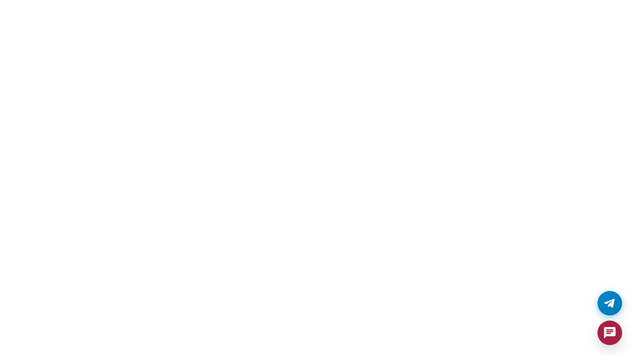

--- FILE ---
content_type: text/html; charset=utf-8
request_url: https://ipnet.ua/payment
body_size: 19670
content:
<!DOCTYPE html><html data-beasties-container lang="uk"><head>
  <base href="/">
  <meta http-equiv="X-UA-Compatible" content="IE=edge">
  <meta charset="UTF-8">
  <title>Сплатити послуги IPnet | Поповнити Інтернет та Телебачення</title>
  <meta name="description" content="Оплатити послуги інтернет та цифрового ТБ без переплат ⭐️ Інтернет-провайдер IPnet у Києві ⭐️ Поповнити інтернет та ТБ можна через ✓ EasyPay ✓ інтернет-банкінг ✓ iBox">
  <meta property="og:title" content="Сплатити послуги IPnet | Поповнити Інтернет та Телебачення">
  <meta property="og:description" content="Оплатити послуги інтернет та цифрового ТБ без переплат ⭐️ Інтернет-провайдер IPnet у Києві ⭐️ Поповнити інтернет та ТБ можна через ✓ EasyPay ✓ інтернет-банкінг ✓ iBox">
  <meta property="og:url" content="https://ipnet.ua/payment">
  <meta property="og:type" content="website">
  <meta property="og:image" content="https://ipnet.ua/media/home/img/seo_logo_IPnet.png">

  <meta charset="UTF-8">
  <meta name="viewport" content="width=device-width, initial-scale=1">
  <meta name="facebook-domain-verification" content="wmaswlovj12g4yfh6n6cqwe3f8yzpq">
  <meta name="ahrefs-site-verification" content="cd36d5f3950d932de95bea661463883721dd77b1f65c5286aab4e92fbc46ca71">
  <meta name="theme-color" content="#C9285A">

  <link href="https://ipnet.ua/payment" hreflang="uk-UA"><link rel="alternate" href="https://ipnet.ua/ru/payment" hreflang="ru-UA"><link rel="canonical" href="https://ipnet.ua/payment"><link rel="manifest" href="/static/manifest.webmanifest">
  <!--  <link rel="preload" href="/static/fonts/TrebuchetMS.woff2" as="font" type="font/woff2" crossorigin="">-->
  <!--  <link rel="preload" href="/static/fonts/TrebuchetMS-Bold.woff2" as="font" type="font/woff2" crossorigin="">-->

  <link rel="preload" href="/static/fonts/Verdana.woff2" as="font" type="font/woff2" crossorigin>
  <link rel="preload" href="/static/fonts/Verdana-Bold.woff2" as="font" type="font/woff2" crossorigin>
  <link rel="preload" href="/static/fonts/MuseoSansCyrl-700.woff2" as="font" type="font/woff2" crossorigin>

  <link rel="preload" href="/static/fonts/Montserrat-Regular.woff2" as="font" type="font/woff2" crossorigin>
  <link rel="preload" href="/static/fonts/Montserrat-ExtraBold.woff2" as="font" type="font/woff2" crossorigin>

  <link rel="preload" href="/static/fonts/MaterialIcons-Regular.woff2" as="font" type="font/woff2" crossorigin>
<style>@font-face{font-family:Verdana;src:url(/static/fonts/Verdana-Bold.woff2) format("woff2"),url(/static/fonts/Verdana-Bold.woff) format("woff");font-weight:700;font-style:normal;font-display:swap}@font-face{font-family:Verdana;src:url(/static/fonts/Verdana.woff2) format("woff2"),url(/static/fonts/Verdana.woff) format("woff");font-weight:400;font-style:normal;font-display:swap}:root{--swiper-theme-color:#007aff}:root{--swiper-navigation-size:44px}html{--mat-sys-background:#ffffff;--mat-sys-error:#ba1a1a;--mat-sys-error-container:#ffdad6;--mat-sys-inverse-on-surface:#faeeef;--mat-sys-inverse-primary:#ffb1c5;--mat-sys-inverse-surface:#352f30;--mat-sys-on-background:#201a1b;--mat-sys-on-error:#ffffff;--mat-sys-on-error-container:#93000a;--mat-sys-on-primary:#ffffff;--mat-sys-on-primary-container:#ffffff;--mat-sys-on-primary-fixed:#1a1a1a;--mat-sys-on-primary-fixed-variant:#ffffff;--mat-sys-on-secondary:#ffffff;--mat-sys-on-secondary-container:#5b3f46;--mat-sys-on-secondary-fixed:#2b151b;--mat-sys-on-secondary-fixed-variant:#5b3f46;--mat-sys-on-surface:#201a1b;--mat-sys-on-surface-variant:#514346;--mat-sys-on-tertiary:#ffffff;--mat-sys-on-tertiary-container:#ffffff;--mat-sys-on-tertiary-fixed:#1a1a1a;--mat-sys-on-tertiary-fixed-variant:#ffffff;--mat-sys-outline:#847376;--mat-sys-outline-variant:#ffffff;--mat-sys-primary:#737373;--mat-sys-primary-container:#ffd9e1;--mat-sys-primary-fixed:#ffd9e1;--mat-sys-primary-fixed-dim:#ffb1c5;--mat-sys-scrim:#000000;--mat-sys-secondary:#74565d;--mat-sys-secondary-container:#ffd9e1;--mat-sys-secondary-fixed:#ffd9e1;--mat-sys-secondary-fixed-dim:#e3bdc5;--mat-sys-shadow:#000000;--mat-sys-surface:#ffffff;--mat-sys-surface-bright:#ffffff;--mat-sys-surface-container:#ffffff;--mat-sys-surface-container-high:#ffffff;--mat-sys-surface-container-highest:#ece0e1;--mat-sys-surface-container-low:#ffffff;--mat-sys-surface-container-lowest:#ffffff;--mat-sys-surface-dim:#ffffff;--mat-sys-surface-tint:#737373;--mat-sys-surface-variant:#ffffff;--mat-sys-tertiary:#737373;--mat-sys-tertiary-container:#ffd9e1;--mat-sys-tertiary-fixed:#ffd9e1;--mat-sys-tertiary-fixed-dim:#ffb1c5;--mat-sys-neutral-variant20:#3a2d30;--mat-sys-neutral10:#201a1b}html{--mat-sys-level0:0px 0px 0px 0px rgba(0, 0, 0, .2), 0px 0px 0px 0px rgba(0, 0, 0, .14), 0px 0px 0px 0px rgba(0, 0, 0, .12)}html{--mat-sys-level1:0px 2px 1px -1px rgba(0, 0, 0, .2), 0px 1px 1px 0px rgba(0, 0, 0, .14), 0px 1px 3px 0px rgba(0, 0, 0, .12)}html{--mat-sys-level2:0px 3px 3px -2px rgba(0, 0, 0, .2), 0px 3px 4px 0px rgba(0, 0, 0, .14), 0px 1px 8px 0px rgba(0, 0, 0, .12)}html{--mat-sys-level3:0px 3px 5px -1px rgba(0, 0, 0, .2), 0px 6px 10px 0px rgba(0, 0, 0, .14), 0px 1px 18px 0px rgba(0, 0, 0, .12)}html{--mat-sys-level4:0px 5px 5px -3px rgba(0, 0, 0, .2), 0px 8px 10px 1px rgba(0, 0, 0, .14), 0px 3px 14px 2px rgba(0, 0, 0, .12)}html{--mat-sys-level5:0px 7px 8px -4px rgba(0, 0, 0, .2), 0px 12px 17px 2px rgba(0, 0, 0, .14), 0px 5px 22px 4px rgba(0, 0, 0, .12)}html{--mat-sys-body-large:400 1rem / 1.5rem Helvetica Neue, sans-serif;--mat-sys-body-large-font:Helvetica Neue, sans-serif;--mat-sys-body-large-line-height:1.5rem;--mat-sys-body-large-size:1rem;--mat-sys-body-large-tracking:.031rem;--mat-sys-body-large-weight:400;--mat-sys-body-medium:400 .875rem / 1.25rem Helvetica Neue, sans-serif;--mat-sys-body-medium-font:Helvetica Neue, sans-serif;--mat-sys-body-medium-line-height:1.25rem;--mat-sys-body-medium-size:.875rem;--mat-sys-body-medium-tracking:.016rem;--mat-sys-body-medium-weight:400;--mat-sys-body-small:400 .75rem / 1rem Helvetica Neue, sans-serif;--mat-sys-body-small-font:Helvetica Neue, sans-serif;--mat-sys-body-small-line-height:1rem;--mat-sys-body-small-size:.75rem;--mat-sys-body-small-tracking:.025rem;--mat-sys-body-small-weight:400;--mat-sys-display-large:400 3.562rem / 4rem Helvetica Neue, sans-serif;--mat-sys-display-large-font:Helvetica Neue, sans-serif;--mat-sys-display-large-line-height:4rem;--mat-sys-display-large-size:3.562rem;--mat-sys-display-large-tracking:-.016rem;--mat-sys-display-large-weight:400;--mat-sys-display-medium:400 2.812rem / 3.25rem Helvetica Neue, sans-serif;--mat-sys-display-medium-font:Helvetica Neue, sans-serif;--mat-sys-display-medium-line-height:3.25rem;--mat-sys-display-medium-size:2.812rem;--mat-sys-display-medium-tracking:0;--mat-sys-display-medium-weight:400;--mat-sys-display-small:400 2.25rem / 2.75rem Helvetica Neue, sans-serif;--mat-sys-display-small-font:Helvetica Neue, sans-serif;--mat-sys-display-small-line-height:2.75rem;--mat-sys-display-small-size:2.25rem;--mat-sys-display-small-tracking:0;--mat-sys-display-small-weight:400;--mat-sys-headline-large:400 2rem / 2.5rem Helvetica Neue, sans-serif;--mat-sys-headline-large-font:Helvetica Neue, sans-serif;--mat-sys-headline-large-line-height:2.5rem;--mat-sys-headline-large-size:2rem;--mat-sys-headline-large-tracking:0;--mat-sys-headline-large-weight:400;--mat-sys-headline-medium:400 1.75rem / 2.25rem Helvetica Neue, sans-serif;--mat-sys-headline-medium-font:Helvetica Neue, sans-serif;--mat-sys-headline-medium-line-height:2.25rem;--mat-sys-headline-medium-size:1.75rem;--mat-sys-headline-medium-tracking:0;--mat-sys-headline-medium-weight:400;--mat-sys-headline-small:400 1.5rem / 2rem Helvetica Neue, sans-serif;--mat-sys-headline-small-font:Helvetica Neue, sans-serif;--mat-sys-headline-small-line-height:2rem;--mat-sys-headline-small-size:1.5rem;--mat-sys-headline-small-tracking:0;--mat-sys-headline-small-weight:400;--mat-sys-label-large:500 .875rem / 1.25rem Helvetica Neue, sans-serif;--mat-sys-label-large-font:Helvetica Neue, sans-serif;--mat-sys-label-large-line-height:1.25rem;--mat-sys-label-large-size:.875rem;--mat-sys-label-large-tracking:.006rem;--mat-sys-label-large-weight:500;--mat-sys-label-large-weight-prominent:700;--mat-sys-label-medium:500 .75rem / 1rem Helvetica Neue, sans-serif;--mat-sys-label-medium-font:Helvetica Neue, sans-serif;--mat-sys-label-medium-line-height:1rem;--mat-sys-label-medium-size:.75rem;--mat-sys-label-medium-tracking:.031rem;--mat-sys-label-medium-weight:500;--mat-sys-label-medium-weight-prominent:700;--mat-sys-label-small:500 .688rem / 1rem Helvetica Neue, sans-serif;--mat-sys-label-small-font:Helvetica Neue, sans-serif;--mat-sys-label-small-line-height:1rem;--mat-sys-label-small-size:.688rem;--mat-sys-label-small-tracking:.031rem;--mat-sys-label-small-weight:500;--mat-sys-title-large:400 1.375rem / 1.75rem Helvetica Neue, sans-serif;--mat-sys-title-large-font:Helvetica Neue, sans-serif;--mat-sys-title-large-line-height:1.75rem;--mat-sys-title-large-size:1.375rem;--mat-sys-title-large-tracking:0;--mat-sys-title-large-weight:400;--mat-sys-title-medium:500 1rem / 1.5rem Helvetica Neue, sans-serif;--mat-sys-title-medium-font:Helvetica Neue, sans-serif;--mat-sys-title-medium-line-height:1.5rem;--mat-sys-title-medium-size:1rem;--mat-sys-title-medium-tracking:.009rem;--mat-sys-title-medium-weight:500;--mat-sys-title-small:500 .875rem / 1.25rem Helvetica Neue, sans-serif;--mat-sys-title-small-font:Helvetica Neue, sans-serif;--mat-sys-title-small-line-height:1.25rem;--mat-sys-title-small-size:.875rem;--mat-sys-title-small-tracking:.006rem;--mat-sys-title-small-weight:500}html{--mat-sys-corner-extra-large:28px;--mat-sys-corner-extra-large-top:28px 28px 0 0;--mat-sys-corner-extra-small:4px;--mat-sys-corner-extra-small-top:4px 4px 0 0;--mat-sys-corner-full:9999px;--mat-sys-corner-large:16px;--mat-sys-corner-large-end:0 16px 16px 0;--mat-sys-corner-large-start:16px 0 0 16px;--mat-sys-corner-large-top:16px 16px 0 0;--mat-sys-corner-medium:12px;--mat-sys-corner-none:0;--mat-sys-corner-small:8px}html{--mat-sys-dragged-state-layer-opacity:.16;--mat-sys-focus-state-layer-opacity:.12;--mat-sys-hover-state-layer-opacity:.08;--mat-sys-pressed-state-layer-opacity:.12}html{--mat-checkbox-label-text-size:16px;--mat-dialog-container-max-width:80vw;--mat-form-field-container-height:36px;--mat-form-field-filled-with-label-container-padding-bottom:2px;--mat-form-field-filled-with-label-container-padding-top:12px;--mat-form-field-state-layer-color:none;--mdc-checkbox-selected-hover-icon-color:rgb(179.7323651452, 35.7676348548, 80.4771784232);--mdc-checkbox-selected-icon-color:#c9285a;--mdc-checkbox-selected-focus-icon-color:rgb(179.7323651452, 35.7676348548, 80.4771784232);--mdc-text-button-container-height:36px;--mat-sys-corner-extra-small:0px;--mdc-outlined-button-container-shape:4px;--mat-option-label-text-size:14px;--mat-list-active-indicator-shape:0px;--mat-focus-indicator-border-radius:0px;--mat-sidenav-container-shape:0px}a{color:#c9285a;cursor:pointer;text-decoration:none}*{box-sizing:border-box;text-rendering:optimizeLegibility;-webkit-font-smoothing:antialiased;-moz-osx-font-smoothing:grayscale;scroll-behavior:smooth}body{margin:0;overflow-x:hidden}html,body{height:100%;font-size:16px;font-family:Verdana,Helvetica Neue,sans-serif}*:focus{outline:none}.telegram-support-btn{position:fixed;bottom:20px;right:20px;width:50px;height:50px;background:linear-gradient(135deg,#08c,#0077b5);border-radius:50%;display:flex;align-items:center;justify-content:center;box-shadow:0 4px 15px #08c6;cursor:pointer;z-index:9999;transition:transform .3s ease,box-shadow .3s ease;text-decoration:none}.telegram-support-btn:hover{transform:scale(1.1);box-shadow:0 6px 20px #08c9}.telegram-support-btn svg{width:26px;height:26px;fill:#fff;margin-left:-2px}</style><style>.color-white{color:#fff}.color-dark-grey{color:#595959}.color-pink{color:#ca295b!important}.material-icons{font-family:Material Icons;font-weight:400;font-style:normal;font-size:24px;font-feature-settings:"liga";line-height:1;letter-spacing:normal;text-transform:none;display:inline-block;white-space:nowrap;word-wrap:normal;direction:ltr;-webkit-font-feature-settings:"liga";-webkit-font-smoothing:antialiased}@font-face{font-family:Material Icons;font-style:normal;font-weight:400;font-display:swap;src:url(/static/fonts/MaterialIcons-Regular.woff2) format("woff2"),url(/static/fonts/MaterialIcons-Regular.woff) format("woff")}@font-face{font-family:"Museo Sans Cyrl 700";src:url(/static/fonts/MuseoSansCyrl-700.woff2) format("woff2"),url(/static/fonts/MuseoSansCyrl-700.woff) format("woff");font-weight:400;font-style:normal;font-display:swap}@font-face{font-family:Verdana;src:url(/static/fonts/Verdana-Bold.woff2) format("woff2"),url(/static/fonts/Verdana-Bold.woff) format("woff");font-weight:700;font-style:normal;font-display:swap}@font-face{font-family:Verdana;src:url(/static/fonts/Verdana.woff2) format("woff2"),url(/static/fonts/Verdana.woff) format("woff");font-weight:400;font-style:normal;font-display:swap}:root{--swiper-theme-color: #007aff}:root{--swiper-navigation-size: 44px}html{--mat-sys-background: #ffffff;--mat-sys-error: #ba1a1a;--mat-sys-error-container: #ffdad6;--mat-sys-inverse-on-surface: #faeeef;--mat-sys-inverse-primary: #ffb1c5;--mat-sys-inverse-surface: #352f30;--mat-sys-on-background: #201a1b;--mat-sys-on-error: #ffffff;--mat-sys-on-error-container: #93000a;--mat-sys-on-primary: #ffffff;--mat-sys-on-primary-container: #ffffff;--mat-sys-on-primary-fixed: #1a1a1a;--mat-sys-on-primary-fixed-variant: #ffffff;--mat-sys-on-secondary: #ffffff;--mat-sys-on-secondary-container: #5b3f46;--mat-sys-on-secondary-fixed: #2b151b;--mat-sys-on-secondary-fixed-variant: #5b3f46;--mat-sys-on-surface: #201a1b;--mat-sys-on-surface-variant: #514346;--mat-sys-on-tertiary: #ffffff;--mat-sys-on-tertiary-container: #ffffff;--mat-sys-on-tertiary-fixed: #1a1a1a;--mat-sys-on-tertiary-fixed-variant: #ffffff;--mat-sys-outline: #847376;--mat-sys-outline-variant: #ffffff;--mat-sys-primary: #737373;--mat-sys-primary-container: #ffd9e1;--mat-sys-primary-fixed: #ffd9e1;--mat-sys-primary-fixed-dim: #ffb1c5;--mat-sys-scrim: #000000;--mat-sys-secondary: #74565d;--mat-sys-secondary-container: #ffd9e1;--mat-sys-secondary-fixed: #ffd9e1;--mat-sys-secondary-fixed-dim: #e3bdc5;--mat-sys-shadow: #000000;--mat-sys-surface: #ffffff;--mat-sys-surface-bright: #ffffff;--mat-sys-surface-container: #ffffff;--mat-sys-surface-container-high: #ffffff;--mat-sys-surface-container-highest: #ece0e1;--mat-sys-surface-container-low: #ffffff;--mat-sys-surface-container-lowest: #ffffff;--mat-sys-surface-dim: #ffffff;--mat-sys-surface-tint: #737373;--mat-sys-surface-variant: #ffffff;--mat-sys-tertiary: #737373;--mat-sys-tertiary-container: #ffd9e1;--mat-sys-tertiary-fixed: #ffd9e1;--mat-sys-tertiary-fixed-dim: #ffb1c5;--mat-sys-neutral-variant20: #3a2d30;--mat-sys-neutral10: #201a1b}html{--mat-sys-level0: 0px 0px 0px 0px rgba(0, 0, 0, .2), 0px 0px 0px 0px rgba(0, 0, 0, .14), 0px 0px 0px 0px rgba(0, 0, 0, .12)}html{--mat-sys-level1: 0px 2px 1px -1px rgba(0, 0, 0, .2), 0px 1px 1px 0px rgba(0, 0, 0, .14), 0px 1px 3px 0px rgba(0, 0, 0, .12)}html{--mat-sys-level2: 0px 3px 3px -2px rgba(0, 0, 0, .2), 0px 3px 4px 0px rgba(0, 0, 0, .14), 0px 1px 8px 0px rgba(0, 0, 0, .12)}html{--mat-sys-level3: 0px 3px 5px -1px rgba(0, 0, 0, .2), 0px 6px 10px 0px rgba(0, 0, 0, .14), 0px 1px 18px 0px rgba(0, 0, 0, .12)}html{--mat-sys-level4: 0px 5px 5px -3px rgba(0, 0, 0, .2), 0px 8px 10px 1px rgba(0, 0, 0, .14), 0px 3px 14px 2px rgba(0, 0, 0, .12)}html{--mat-sys-level5: 0px 7px 8px -4px rgba(0, 0, 0, .2), 0px 12px 17px 2px rgba(0, 0, 0, .14), 0px 5px 22px 4px rgba(0, 0, 0, .12)}html{--mat-sys-body-large: 400 1rem / 1.5rem Helvetica Neue, sans-serif;--mat-sys-body-large-font: Helvetica Neue, sans-serif;--mat-sys-body-large-line-height: 1.5rem;--mat-sys-body-large-size: 1rem;--mat-sys-body-large-tracking: .031rem;--mat-sys-body-large-weight: 400;--mat-sys-body-medium: 400 .875rem / 1.25rem Helvetica Neue, sans-serif;--mat-sys-body-medium-font: Helvetica Neue, sans-serif;--mat-sys-body-medium-line-height: 1.25rem;--mat-sys-body-medium-size: .875rem;--mat-sys-body-medium-tracking: .016rem;--mat-sys-body-medium-weight: 400;--mat-sys-body-small: 400 .75rem / 1rem Helvetica Neue, sans-serif;--mat-sys-body-small-font: Helvetica Neue, sans-serif;--mat-sys-body-small-line-height: 1rem;--mat-sys-body-small-size: .75rem;--mat-sys-body-small-tracking: .025rem;--mat-sys-body-small-weight: 400;--mat-sys-display-large: 400 3.562rem / 4rem Helvetica Neue, sans-serif;--mat-sys-display-large-font: Helvetica Neue, sans-serif;--mat-sys-display-large-line-height: 4rem;--mat-sys-display-large-size: 3.562rem;--mat-sys-display-large-tracking: -.016rem;--mat-sys-display-large-weight: 400;--mat-sys-display-medium: 400 2.812rem / 3.25rem Helvetica Neue, sans-serif;--mat-sys-display-medium-font: Helvetica Neue, sans-serif;--mat-sys-display-medium-line-height: 3.25rem;--mat-sys-display-medium-size: 2.812rem;--mat-sys-display-medium-tracking: 0;--mat-sys-display-medium-weight: 400;--mat-sys-display-small: 400 2.25rem / 2.75rem Helvetica Neue, sans-serif;--mat-sys-display-small-font: Helvetica Neue, sans-serif;--mat-sys-display-small-line-height: 2.75rem;--mat-sys-display-small-size: 2.25rem;--mat-sys-display-small-tracking: 0;--mat-sys-display-small-weight: 400;--mat-sys-headline-large: 400 2rem / 2.5rem Helvetica Neue, sans-serif;--mat-sys-headline-large-font: Helvetica Neue, sans-serif;--mat-sys-headline-large-line-height: 2.5rem;--mat-sys-headline-large-size: 2rem;--mat-sys-headline-large-tracking: 0;--mat-sys-headline-large-weight: 400;--mat-sys-headline-medium: 400 1.75rem / 2.25rem Helvetica Neue, sans-serif;--mat-sys-headline-medium-font: Helvetica Neue, sans-serif;--mat-sys-headline-medium-line-height: 2.25rem;--mat-sys-headline-medium-size: 1.75rem;--mat-sys-headline-medium-tracking: 0;--mat-sys-headline-medium-weight: 400;--mat-sys-headline-small: 400 1.5rem / 2rem Helvetica Neue, sans-serif;--mat-sys-headline-small-font: Helvetica Neue, sans-serif;--mat-sys-headline-small-line-height: 2rem;--mat-sys-headline-small-size: 1.5rem;--mat-sys-headline-small-tracking: 0;--mat-sys-headline-small-weight: 400;--mat-sys-label-large: 500 .875rem / 1.25rem Helvetica Neue, sans-serif;--mat-sys-label-large-font: Helvetica Neue, sans-serif;--mat-sys-label-large-line-height: 1.25rem;--mat-sys-label-large-size: .875rem;--mat-sys-label-large-tracking: .006rem;--mat-sys-label-large-weight: 500;--mat-sys-label-large-weight-prominent: 700;--mat-sys-label-medium: 500 .75rem / 1rem Helvetica Neue, sans-serif;--mat-sys-label-medium-font: Helvetica Neue, sans-serif;--mat-sys-label-medium-line-height: 1rem;--mat-sys-label-medium-size: .75rem;--mat-sys-label-medium-tracking: .031rem;--mat-sys-label-medium-weight: 500;--mat-sys-label-medium-weight-prominent: 700;--mat-sys-label-small: 500 .688rem / 1rem Helvetica Neue, sans-serif;--mat-sys-label-small-font: Helvetica Neue, sans-serif;--mat-sys-label-small-line-height: 1rem;--mat-sys-label-small-size: .688rem;--mat-sys-label-small-tracking: .031rem;--mat-sys-label-small-weight: 500;--mat-sys-title-large: 400 1.375rem / 1.75rem Helvetica Neue, sans-serif;--mat-sys-title-large-font: Helvetica Neue, sans-serif;--mat-sys-title-large-line-height: 1.75rem;--mat-sys-title-large-size: 1.375rem;--mat-sys-title-large-tracking: 0;--mat-sys-title-large-weight: 400;--mat-sys-title-medium: 500 1rem / 1.5rem Helvetica Neue, sans-serif;--mat-sys-title-medium-font: Helvetica Neue, sans-serif;--mat-sys-title-medium-line-height: 1.5rem;--mat-sys-title-medium-size: 1rem;--mat-sys-title-medium-tracking: .009rem;--mat-sys-title-medium-weight: 500;--mat-sys-title-small: 500 .875rem / 1.25rem Helvetica Neue, sans-serif;--mat-sys-title-small-font: Helvetica Neue, sans-serif;--mat-sys-title-small-line-height: 1.25rem;--mat-sys-title-small-size: .875rem;--mat-sys-title-small-tracking: .006rem;--mat-sys-title-small-weight: 500}html{--mat-sys-corner-extra-large: 28px;--mat-sys-corner-extra-large-top: 28px 28px 0 0;--mat-sys-corner-extra-small: 4px;--mat-sys-corner-extra-small-top: 4px 4px 0 0;--mat-sys-corner-full: 9999px;--mat-sys-corner-large: 16px;--mat-sys-corner-large-end: 0 16px 16px 0;--mat-sys-corner-large-start: 16px 0 0 16px;--mat-sys-corner-large-top: 16px 16px 0 0;--mat-sys-corner-medium: 12px;--mat-sys-corner-none: 0;--mat-sys-corner-small: 8px}html{--mat-sys-dragged-state-layer-opacity: .16;--mat-sys-focus-state-layer-opacity: .12;--mat-sys-hover-state-layer-opacity: .08;--mat-sys-pressed-state-layer-opacity: .12}html{--mat-checkbox-label-text-size: 16px;--mat-dialog-container-max-width: 80vw;--mat-form-field-container-height: 36px;--mat-form-field-filled-with-label-container-padding-bottom: 2px;--mat-form-field-filled-with-label-container-padding-top: 12px;--mat-form-field-state-layer-color: none;--mdc-checkbox-selected-hover-icon-color: rgb(179.7323651452, 35.7676348548, 80.4771784232);--mdc-checkbox-selected-icon-color: #c9285a;--mdc-checkbox-selected-focus-icon-color: rgb(179.7323651452, 35.7676348548, 80.4771784232);--mdc-text-button-container-height: 36px;--mat-sys-corner-extra-small: 0px;--mdc-outlined-button-container-shape: 4px;--mat-option-label-text-size: 14px;--mat-list-active-indicator-shape: 0px;--mat-focus-indicator-border-radius: 0px;--mat-sidenav-container-shape: 0px}a{color:#c9285a;cursor:pointer;text-decoration:none}*{box-sizing:border-box;text-rendering:optimizeLegibility;-webkit-font-smoothing:antialiased;-moz-osx-font-smoothing:grayscale;scroll-behavior:smooth}body{margin:0;overflow-x:hidden}html,body{height:100%;font-size:16px;font-family:Verdana,Helvetica Neue,sans-serif}*:focus{outline:none}h1{font-weight:400}.main-container{font-family:"Museo Sans Cyrl 700"!important;align-content:center;margin:0 auto}.telegram-support-btn{position:fixed;bottom:20px;right:20px;width:50px;height:50px;background:linear-gradient(135deg,#08c,#0077b5);border-radius:50%;display:flex;align-items:center;justify-content:center;box-shadow:0 4px 15px #08c6;cursor:pointer;z-index:9999;transition:transform .3s ease,box-shadow .3s ease;text-decoration:none}.telegram-support-btn:hover{transform:scale(1.1);box-shadow:0 6px 20px #08c9}.telegram-support-btn svg{width:26px;height:26px;fill:#fff;margin-left:-2px}
</style><link rel="stylesheet" href="index.ff03c0008b565a0d.css" media="print" onload="this.media='all'"><noscript><link rel="stylesheet" href="index.ff03c0008b565a0d.css" media="all"></noscript><link rel="stylesheet" href="leaflet.908362118315a8fa.css" media="print" onload="this.media='all'"><noscript><link rel="stylesheet" href="leaflet.908362118315a8fa.css" media="all"></noscript><link rel="stylesheet" href="markercluster.168c6b1e5610fd40.css" media="print" onload="this.media='all'"><noscript><link rel="stylesheet" href="markercluster.168c6b1e5610fd40.css" media="all"></noscript><style ng-app-id="ng">.color-white[_ngcontent-ng-c890372408]{color:#fff}.color-black[_ngcontent-ng-c890372408]{color:#000}.color-medium-grey[_ngcontent-ng-c890372408]{color:#dcdcdc}.color-green[_ngcontent-ng-c890372408]{color:#13915c}.color-almost-white[_ngcontent-ng-c890372408]{color:#e7e7e7}.color-lighter-grey[_ngcontent-ng-c890372408]{color:#eee}.bg-lighter-grey2[_ngcontent-ng-c890372408]{background-color:#f9f9f9}.color-light-grey[_ngcontent-ng-c890372408]{color:#787878}.color-dark-grey[_ngcontent-ng-c890372408]{color:#595959}.color-darker-grey[_ngcontent-ng-c890372408]{color:#4a4a4a}.color-pink[_ngcontent-ng-c890372408]{color:#ca295b!important}.color-grey[_ngcontent-ng-c890372408]{color:#8c8c8c}.secondary-color[_ngcontent-ng-c890372408]{color:#4a4a4a}.grey-shadow[_ngcontent-ng-c890372408]{box-shadow:0 0 40px #787878}.grey-container[_ngcontent-ng-c890372408]{display:flex;flex-direction:column;justify-content:center;padding:30px 40px;background-color:#f9f9f9;border-radius:20px}a[_ngcontent-ng-c890372408]{outline:none;cursor:pointer;color:unset}.mobile-menu-row[_ngcontent-ng-c890372408]{display:none}.mobile-menu-description[_ngcontent-ng-c890372408]{font-size:10px;color:#4a4a4a;max-width:70px;text-align:center;margin-top:-5px}@media screen and (max-width: 600px){.mobile-menu-fixed[_ngcontent-ng-c890372408]{position:fixed;background:#fff;box-shadow:0 -2px 8px #e5e5e57d;bottom:0;left:0;width:100%;z-index:1000;height:65px}.mobile-menu-row[_ngcontent-ng-c890372408]{display:block;position:absolute;height:45px}}</style><style ng-app-id="ng">.color-white[_ngcontent-ng-c2613364563]{color:#fff}.color-black[_ngcontent-ng-c2613364563]{color:#000}.color-medium-grey[_ngcontent-ng-c2613364563]{color:#dcdcdc}.color-green[_ngcontent-ng-c2613364563]{color:#13915c}.color-almost-white[_ngcontent-ng-c2613364563]{color:#e7e7e7}.color-lighter-grey[_ngcontent-ng-c2613364563]{color:#eee}.bg-lighter-grey2[_ngcontent-ng-c2613364563]{background-color:#f9f9f9}.color-light-grey[_ngcontent-ng-c2613364563]{color:#787878}.color-dark-grey[_ngcontent-ng-c2613364563]{color:#595959}.color-darker-grey[_ngcontent-ng-c2613364563]{color:#4a4a4a}.color-pink[_ngcontent-ng-c2613364563]{color:#ca295b!important}.color-grey[_ngcontent-ng-c2613364563]{color:#8c8c8c}.secondary-color[_ngcontent-ng-c2613364563]{color:#4a4a4a}.grey-shadow[_ngcontent-ng-c2613364563]{box-shadow:0 0 40px #787878}.grey-container[_ngcontent-ng-c2613364563]{display:flex;flex-direction:column;justify-content:center;padding:30px 40px;background-color:#f9f9f9;border-radius:20px}a[_ngcontent-ng-c2613364563]{text-decoration:none;cursor:pointer}.footer-container[_ngcontent-ng-c2613364563]{position:relative;overflow:hidden;background:#595959;padding:3% 5%;margin-top:80px;width:100%;font-family:Verdana}.footer-category__title[_ngcontent-ng-c2613364563]{color:#fff;font-weight:700;margin-bottom:10px;font-size:14px}.group-link__items[_ngcontent-ng-c2613364563]{display:flex;flex-direction:column;gap:5px}.group-link__item__link[_ngcontent-ng-c2613364563]{text-decoration:none;display:flex;align-items:center;font-size:12px;color:#fff}.group-link__item__link[_ngcontent-ng-c2613364563]:hover{color:#fff}.group-link__item__link[_ngcontent-ng-c2613364563]   mat-icon[_ngcontent-ng-c2613364563]{width:14px;height:14px;font-size:14px}.align-right[_ngcontent-ng-c2613364563]{text-align:right}.phone[_ngcontent-ng-c2613364563]{z-index:3;position:absolute;right:5%;bottom:-10px;max-height:160px;overflow:hidden}.footer__contacts__wrapper[_ngcontent-ng-c2613364563]{width:100%;display:flex;justify-content:flex-end}.footer__contacts[_ngcontent-ng-c2613364563]{width:auto;flex-direction:column;display:flex;justify-content:space-between}@media (min-width: 340px) and (max-width: 1200px){.footer__contacts[_ngcontent-ng-c2613364563]{gap:20px}}.footer__contacts__middle-block[_ngcontent-ng-c2613364563]{width:10%;display:flex;justify-content:center}@media screen and (max-width: 1260px){.footer__contacts__middle-block[_ngcontent-ng-c2613364563]{width:8%}}@media screen and (max-width: 1120px){.footer__contacts__middle-block[_ngcontent-ng-c2613364563]{width:5%}}@media screen and (max-width: 959px){.footer__contacts__middle-block[_ngcontent-ng-c2613364563]{width:15%}}.footer__contacts__middle-block__center-line[_ngcontent-ng-c2613364563]{border-right:1px solid #dddcdc;padding-left:4px;margin-top:6px;margin-bottom:6px}@media screen and (max-width: 959px){.footer__contacts__middle-block__center-line[_ngcontent-ng-c2613364563]{padding-left:0}}.footer__contacts[_ngcontent-ng-c2613364563]   a[_ngcontent-ng-c2613364563]{color:#fff}@media screen and (max-width: 959px){.footer__contacts[_ngcontent-ng-c2613364563]   a[_ngcontent-ng-c2613364563]{font-size:15px;line-height:1.6}}.footer__contacts__language[_ngcontent-ng-c2613364563]{gap:15px;display:flex;align-items:center;justify-content:center;color:#fff!important}.footer__contacts__numbers-block[_ngcontent-ng-c2613364563]{gap:40px}@media screen and (max-width: 1260px){.footer__contacts__numbers-block[_ngcontent-ng-c2613364563]{gap:30px}}@media screen and (max-width: 1120px){.footer__contacts__numbers-block[_ngcontent-ng-c2613364563]{gap:20px}}@media screen and (max-width: 959px){.footer__contacts__numbers-block[_ngcontent-ng-c2613364563]{gap:60px}}.footer__contacts__icons-block[_ngcontent-ng-c2613364563]{margin-bottom:-5px;display:flex;gap:10px;flex-direction:column}@media screen and (max-width: 959px){.footer__contacts__icons-block[_ngcontent-ng-c2613364563]{margin-bottom:0;padding-top:30px}}@media screen and (max-width: 599px){.footer__contacts__icons-block[_ngcontent-ng-c2613364563]{padding-bottom:65px}}.footer__contacts__numbers[_ngcontent-ng-c2613364563]{font-size:14px;display:flex;align-items:flex-start;gap:5px}.footer__contacts__numbers[_ngcontent-ng-c2613364563] > a[_ngcontent-ng-c2613364563]{white-space:nowrap}@media screen and (max-width: 959px){.footer__contacts__numbers[_ngcontent-ng-c2613364563]{align-items:center}}.footer__contacts__contact-icons[_ngcontent-ng-c2613364563]{display:flex;gap:13px;justify-content:center;align-items:center}.phones-labels[_ngcontent-ng-c2613364563], .tech-support-label[_ngcontent-ng-c2613364563], .connection-label[_ngcontent-ng-c2613364563]{padding-bottom:5px;text-align:center;font-size:14px;font-weight:600;align-items:center}@media screen and (max-width: 959px){.phones-labels[_ngcontent-ng-c2613364563], .tech-support-label[_ngcontent-ng-c2613364563], .connection-label[_ngcontent-ng-c2613364563]{padding-bottom:15px}}.connection-label[_ngcontent-ng-c2613364563]{color:#fff}.tech-support-label[_ngcontent-ng-c2613364563]{white-space:nowrap;color:#fdfdfe}.fs-12[_ngcontent-ng-c2613364563]{font-size:12px}@media screen and (max-width: 959px){.footer__contacts__wrapper[_ngcontent-ng-c2613364563]{width:100%;height:100%;display:flex;justify-content:center;align-items:center}}@media screen and (max-width: 600px){.footer-container[_ngcontent-ng-c2613364563]{min-height:280px}}@media screen and (max-width: 560px){.phone[_ngcontent-ng-c2613364563]{position:relative!important;padding:0;right:auto;left:auto;max-height:unset;align-self:center}}</style><style ng-app-id="ng">.mat-mdc-icon-button{-webkit-user-select:none;user-select:none;display:inline-block;position:relative;box-sizing:border-box;border:none;outline:none;background-color:rgba(0,0,0,0);fill:currentColor;color:inherit;text-decoration:none;cursor:pointer;z-index:0;overflow:visible;border-radius:50%;flex-shrink:0;text-align:center;width:var(--mdc-icon-button-state-layer-size, 40px);height:var(--mdc-icon-button-state-layer-size, 40px);padding:calc(calc(var(--mdc-icon-button-state-layer-size, 40px) - var(--mdc-icon-button-icon-size, 24px)) / 2);font-size:var(--mdc-icon-button-icon-size, 24px);color:var(--mdc-icon-button-icon-color, var(--mat-sys-on-surface-variant));-webkit-tap-highlight-color:rgba(0,0,0,0)}.mat-mdc-icon-button .mat-mdc-button-ripple,.mat-mdc-icon-button .mat-mdc-button-persistent-ripple,.mat-mdc-icon-button .mat-mdc-button-persistent-ripple::before{top:0;left:0;right:0;bottom:0;position:absolute;pointer-events:none;border-radius:inherit}.mat-mdc-icon-button .mat-mdc-button-ripple{overflow:hidden}.mat-mdc-icon-button .mat-mdc-button-persistent-ripple::before{content:"";opacity:0}.mat-mdc-icon-button .mdc-button__label,.mat-mdc-icon-button .mat-icon{z-index:1;position:relative}.mat-mdc-icon-button .mat-focus-indicator{top:0;left:0;right:0;bottom:0;position:absolute}.mat-mdc-icon-button:focus>.mat-focus-indicator::before{content:""}.mat-mdc-icon-button .mat-ripple-element{background-color:var(--mat-icon-button-ripple-color, color-mix(in srgb, var(--mat-sys-on-surface-variant) calc(var(--mat-sys-pressed-state-layer-opacity) * 100%), transparent))}.mat-mdc-icon-button .mat-mdc-button-persistent-ripple::before{background-color:var(--mat-icon-button-state-layer-color, var(--mat-sys-on-surface-variant))}.mat-mdc-icon-button.mat-mdc-button-disabled .mat-mdc-button-persistent-ripple::before{background-color:var(--mat-icon-button-disabled-state-layer-color, var(--mat-sys-on-surface-variant))}.mat-mdc-icon-button:hover>.mat-mdc-button-persistent-ripple::before{opacity:var(--mat-icon-button-hover-state-layer-opacity, var(--mat-sys-hover-state-layer-opacity))}.mat-mdc-icon-button.cdk-program-focused>.mat-mdc-button-persistent-ripple::before,.mat-mdc-icon-button.cdk-keyboard-focused>.mat-mdc-button-persistent-ripple::before,.mat-mdc-icon-button.mat-mdc-button-disabled-interactive:focus>.mat-mdc-button-persistent-ripple::before{opacity:var(--mat-icon-button-focus-state-layer-opacity, var(--mat-sys-focus-state-layer-opacity))}.mat-mdc-icon-button:active>.mat-mdc-button-persistent-ripple::before{opacity:var(--mat-icon-button-pressed-state-layer-opacity, var(--mat-sys-pressed-state-layer-opacity))}.mat-mdc-icon-button .mat-mdc-button-touch-target{position:absolute;top:50%;height:48px;left:50%;width:48px;transform:translate(-50%, -50%);display:var(--mat-icon-button-touch-target-display, block)}.mat-mdc-icon-button._mat-animation-noopable{transition:none !important;animation:none !important}.mat-mdc-icon-button[disabled],.mat-mdc-icon-button.mat-mdc-button-disabled{cursor:default;pointer-events:none;color:var(--mdc-icon-button-disabled-icon-color, color-mix(in srgb, var(--mat-sys-on-surface) 38%, transparent))}.mat-mdc-icon-button.mat-mdc-button-disabled-interactive{pointer-events:auto}.mat-mdc-icon-button img,.mat-mdc-icon-button svg{width:var(--mdc-icon-button-icon-size, 24px);height:var(--mdc-icon-button-icon-size, 24px);vertical-align:baseline}.mat-mdc-icon-button .mat-mdc-button-persistent-ripple{border-radius:50%}.mat-mdc-icon-button[hidden]{display:none}.mat-mdc-icon-button.mat-unthemed:not(.mdc-ripple-upgraded):focus::before,.mat-mdc-icon-button.mat-primary:not(.mdc-ripple-upgraded):focus::before,.mat-mdc-icon-button.mat-accent:not(.mdc-ripple-upgraded):focus::before,.mat-mdc-icon-button.mat-warn:not(.mdc-ripple-upgraded):focus::before{background:rgba(0,0,0,0);opacity:1}
</style><style ng-app-id="ng">@media(forced-colors: active){.mat-mdc-button:not(.mdc-button--outlined),.mat-mdc-unelevated-button:not(.mdc-button--outlined),.mat-mdc-raised-button:not(.mdc-button--outlined),.mat-mdc-outlined-button:not(.mdc-button--outlined),.mat-mdc-icon-button.mat-mdc-icon-button,.mat-mdc-outlined-button .mdc-button__ripple{outline:solid 1px}}
</style><style ng-app-id="ng">.mat-focus-indicator{position:relative}.mat-focus-indicator::before{top:0;left:0;right:0;bottom:0;position:absolute;box-sizing:border-box;pointer-events:none;display:var(--mat-focus-indicator-display, none);border-width:var(--mat-focus-indicator-border-width, 3px);border-style:var(--mat-focus-indicator-border-style, solid);border-color:var(--mat-focus-indicator-border-color, transparent);border-radius:var(--mat-focus-indicator-border-radius, 4px)}.mat-focus-indicator:focus::before{content:""}@media(forced-colors: active){html{--mat-focus-indicator-display: block}}
</style><style ng-app-id="ng">mat-icon,mat-icon.mat-primary,mat-icon.mat-accent,mat-icon.mat-warn{color:var(--mat-icon-color, inherit)}.mat-icon{-webkit-user-select:none;user-select:none;background-repeat:no-repeat;display:inline-block;fill:currentColor;height:24px;width:24px;overflow:hidden}.mat-icon.mat-icon-inline{font-size:inherit;height:inherit;line-height:inherit;width:inherit}.mat-icon.mat-ligature-font[fontIcon]::before{content:attr(fontIcon)}[dir=rtl] .mat-icon-rtl-mirror{transform:scale(-1, 1)}.mat-form-field:not(.mat-form-field-appearance-legacy) .mat-form-field-prefix .mat-icon,.mat-form-field:not(.mat-form-field-appearance-legacy) .mat-form-field-suffix .mat-icon{display:block}.mat-form-field:not(.mat-form-field-appearance-legacy) .mat-form-field-prefix .mat-icon-button .mat-icon,.mat-form-field:not(.mat-form-field-appearance-legacy) .mat-form-field-suffix .mat-icon-button .mat-icon{margin:auto}
</style><style ng-app-id="ng">.color-white[_ngcontent-ng-c2894060592]{color:#fff}.color-black[_ngcontent-ng-c2894060592]{color:#000}.color-medium-grey[_ngcontent-ng-c2894060592]{color:#dcdcdc}.color-green[_ngcontent-ng-c2894060592]{color:#13915c}.color-almost-white[_ngcontent-ng-c2894060592]{color:#e7e7e7}.color-lighter-grey[_ngcontent-ng-c2894060592]{color:#eee}.bg-lighter-grey2[_ngcontent-ng-c2894060592]{background-color:#f9f9f9}.color-light-grey[_ngcontent-ng-c2894060592]{color:#787878}.color-dark-grey[_ngcontent-ng-c2894060592]{color:#595959}.color-darker-grey[_ngcontent-ng-c2894060592]{color:#4a4a4a}.color-pink[_ngcontent-ng-c2894060592]{color:#ca295b!important}.color-grey[_ngcontent-ng-c2894060592]{color:#8c8c8c}.secondary-color[_ngcontent-ng-c2894060592]{color:#4a4a4a}.grey-shadow[_ngcontent-ng-c2894060592]{box-shadow:0 0 40px #787878}.grey-container[_ngcontent-ng-c2894060592]{display:flex;flex-direction:column;justify-content:center;padding:30px 40px;background-color:#f9f9f9;border-radius:20px}.home-container[_ngcontent-ng-c2894060592]{position:relative;width:100%;overflow:hidden}.home-container__content[_ngcontent-ng-c2894060592]{width:100%}.home-container__wrapper[_ngcontent-ng-c2894060592]{width:100%;min-height:600px}.home-container-without-slider[_ngcontent-ng-c2894060592]{padding-top:80px!important}@media (max-width: 960px){.home-container-without-slider[_ngcontent-ng-c2894060592]{padding-top:0!important}}.home-container-abs__wrapper[_ngcontent-ng-c2894060592]{max-width:1300px}@media (max-width: 1300px){.home-container-abs__wrapper[_ngcontent-ng-c2894060592]{padding-left:40px!important;padding-right:40px!important}}@media (max-width: 768px){.home-container-abs__wrapper[_ngcontent-ng-c2894060592]{padding-left:20px!important;padding-right:20px!important}}.home_container[_ngcontent-ng-c2894060592]{position:relative;width:100%;backface-visibility:hidden;margin-bottom:30px}.home_container[_ngcontent-ng-c2894060592] > .title[_ngcontent-ng-c2894060592]{margin-top:20px;text-align:center;padding-bottom:20px}.home-tariffs-container[_ngcontent-ng-c2894060592]{height:545px;display:block}.home-tariffs-container[_ngcontent-ng-c2894060592] > .title[_ngcontent-ng-c2894060592]{margin-top:20px;text-align:center;padding-bottom:20px}.section[_ngcontent-ng-c2894060592]{width:100%}.section[_ngcontent-ng-c2894060592]:has(.section__content--gray){margin-top:40px}@media (max-width: 1300px){.section[_ngcontent-ng-c2894060592]:not(:has(.section__wide-content)){padding-right:40px;padding-left:40px}}@media (max-width: 768px){.section[_ngcontent-ng-c2894060592]:not(:has(.section__wide-content)){padding-right:20px;padding-left:20px}}.section--without-title[_ngcontent-ng-c2894060592]{margin-top:30px}.section--without-margin[_ngcontent-ng-c2894060592]{margin-top:0!important;margin-bottom:0!important}.section--without-slider[_ngcontent-ng-c2894060592]{padding-top:80px!important}@media (max-width: 960px){.section--without-slider[_ngcontent-ng-c2894060592]{padding-top:0!important}}.section__title[_ngcontent-ng-c2894060592]{width:100%;text-align:center;display:inline-block;font-weight:700;color:#595959;font-family:"Museo Sans Cyrl 700";font-size:34px;margin:30px 0}@media (max-width: 768px){.section__title[_ngcontent-ng-c2894060592]{font-size:28px}}.section__content[_ngcontent-ng-c2894060592]{max-width:1300px;margin-left:auto;margin-right:auto;width:100%}.section__content--gray[_ngcontent-ng-c2894060592]{display:flex;flex-direction:column;justify-content:center;padding:0 40px 40px;background-color:#f5f5f5;border-radius:20px}@media (max-width: 768px){.section__content--gray[_ngcontent-ng-c2894060592]{padding:0 20px 30px}}.section__wide-content[_ngcontent-ng-c2894060592]{width:100%;max-width:100%}.i-container[_ngcontent-ng-c2894060592]{width:1200px;margin:0 auto}.i-container--wide[_ngcontent-ng-c2894060592]{width:1400px}@media (max-width: 1500px){.i-container[_ngcontent-ng-c2894060592]{width:1300px}}@media (max-width: 1300px){.i-container[_ngcontent-ng-c2894060592]{width:1000px}}@media (max-width: 1200px){.i-container[_ngcontent-ng-c2894060592]{width:900px}}@media (max-width: 960px){.i-container[_ngcontent-ng-c2894060592]{width:600px}}@media (max-width: 768px){.i-container[_ngcontent-ng-c2894060592]{width:400px}}@media (max-width: 600px){.i-container[_ngcontent-ng-c2894060592]{width:350px}}</style><style ng-app-id="ng">.color-white[_ngcontent-ng-c1332161555]{color:#fff}.color-black[_ngcontent-ng-c1332161555]{color:#000}.color-medium-grey[_ngcontent-ng-c1332161555]{color:#dcdcdc}.color-green[_ngcontent-ng-c1332161555]{color:#13915c}.color-almost-white[_ngcontent-ng-c1332161555]{color:#e7e7e7}.color-lighter-grey[_ngcontent-ng-c1332161555]{color:#eee}.bg-lighter-grey2[_ngcontent-ng-c1332161555]{background-color:#f9f9f9}.color-light-grey[_ngcontent-ng-c1332161555]{color:#787878}.color-dark-grey[_ngcontent-ng-c1332161555]{color:#595959}.color-darker-grey[_ngcontent-ng-c1332161555]{color:#4a4a4a}.color-pink[_ngcontent-ng-c1332161555]{color:#ca295b!important}.color-grey[_ngcontent-ng-c1332161555]{color:#8c8c8c}.secondary-color[_ngcontent-ng-c1332161555]{color:#4a4a4a}.grey-shadow[_ngcontent-ng-c1332161555]{box-shadow:0 0 40px #787878}.grey-container[_ngcontent-ng-c1332161555]{display:flex;flex-direction:column;justify-content:center;padding:30px 40px;background-color:#f9f9f9;border-radius:20px}.home-container[_ngcontent-ng-c1332161555]{position:relative;width:100%;overflow:hidden}.home-container__content[_ngcontent-ng-c1332161555]{width:100%}.home-container__wrapper[_ngcontent-ng-c1332161555]{width:100%;min-height:600px}.home-container-without-slider[_ngcontent-ng-c1332161555]{padding-top:80px!important}@media (max-width: 960px){.home-container-without-slider[_ngcontent-ng-c1332161555]{padding-top:0!important}}.home-container-abs__wrapper[_ngcontent-ng-c1332161555]{max-width:1300px}@media (max-width: 1300px){.home-container-abs__wrapper[_ngcontent-ng-c1332161555]{padding-left:40px!important;padding-right:40px!important}}@media (max-width: 768px){.home-container-abs__wrapper[_ngcontent-ng-c1332161555]{padding-left:20px!important;padding-right:20px!important}}.home_container[_ngcontent-ng-c1332161555]{position:relative;width:100%;backface-visibility:hidden;margin-bottom:30px}.home_container[_ngcontent-ng-c1332161555] > .title[_ngcontent-ng-c1332161555]{margin-top:20px;text-align:center;padding-bottom:20px}.home-tariffs-container[_ngcontent-ng-c1332161555]{height:545px;display:block}.home-tariffs-container[_ngcontent-ng-c1332161555] > .title[_ngcontent-ng-c1332161555]{margin-top:20px;text-align:center;padding-bottom:20px}.section[_ngcontent-ng-c1332161555]{width:100%}.section[_ngcontent-ng-c1332161555]:has(.section__content--gray){margin-top:40px}@media (max-width: 1300px){.section[_ngcontent-ng-c1332161555]:not(:has(.section__wide-content)){padding-right:40px;padding-left:40px}}@media (max-width: 768px){.section[_ngcontent-ng-c1332161555]:not(:has(.section__wide-content)){padding-right:20px;padding-left:20px}}.section--without-title[_ngcontent-ng-c1332161555]{margin-top:30px}.section--without-margin[_ngcontent-ng-c1332161555]{margin-top:0!important;margin-bottom:0!important}.section--without-slider[_ngcontent-ng-c1332161555]{padding-top:80px!important}@media (max-width: 960px){.section--without-slider[_ngcontent-ng-c1332161555]{padding-top:0!important}}.section__title[_ngcontent-ng-c1332161555]{width:100%;text-align:center;display:inline-block;font-weight:700;color:#595959;font-family:"Museo Sans Cyrl 700";font-size:34px;margin:30px 0}@media (max-width: 768px){.section__title[_ngcontent-ng-c1332161555]{font-size:28px}}.section__content[_ngcontent-ng-c1332161555]{max-width:1300px;margin-left:auto;margin-right:auto;width:100%}.section__content--gray[_ngcontent-ng-c1332161555]{display:flex;flex-direction:column;justify-content:center;padding:0 40px 40px;background-color:#f5f5f5;border-radius:20px}@media (max-width: 768px){.section__content--gray[_ngcontent-ng-c1332161555]{padding:0 20px 30px}}.section__wide-content[_ngcontent-ng-c1332161555]{width:100%;max-width:100%}.i-container[_ngcontent-ng-c1332161555]{width:1200px;margin:0 auto}.i-container--wide[_ngcontent-ng-c1332161555]{width:1400px}@media (max-width: 1500px){.i-container[_ngcontent-ng-c1332161555]{width:1300px}}@media (max-width: 1300px){.i-container[_ngcontent-ng-c1332161555]{width:1000px}}@media (max-width: 1200px){.i-container[_ngcontent-ng-c1332161555]{width:900px}}@media (max-width: 960px){.i-container[_ngcontent-ng-c1332161555]{width:600px}}@media (max-width: 768px){.i-container[_ngcontent-ng-c1332161555]{width:400px}}@media (max-width: 600px){.i-container[_ngcontent-ng-c1332161555]{width:350px}}.slider[_ngcontent-ng-c1332161555]{width:100%;min-height:302px;display:flex;flex-direction:column;position:relative}.slider__image-desktop[_ngcontent-ng-c1332161555]{display:none}.slider__image-desktop[_ngcontent-ng-c1332161555]   img[_ngcontent-ng-c1332161555]{width:100%;object-fit:cover;object-position:64%}@media (min-width: 600px){.slider__image-desktop[_ngcontent-ng-c1332161555]{display:flex}}.slider__image-mobile[_ngcontent-ng-c1332161555]{display:none}@media (max-width: 601px){.slider__image-mobile[_ngcontent-ng-c1332161555]{display:flex;flex-direction:row;align-items:center;justify-content:center}}.slider__flag[_ngcontent-ng-c1332161555]{position:absolute;display:flex;align-items:center;top:15px;gap:5px}.slider__flag__img[_ngcontent-ng-c1332161555]{width:38px;height:38px}.slider__flag__img[_ngcontent-ng-c1332161555]   img[_ngcontent-ng-c1332161555]{width:100%;height:100%}.slider__flag__text[_ngcontent-ng-c1332161555]{color:#595959}.slider__content-wrapper[_ngcontent-ng-c1332161555]{width:100%;height:100%;display:flex;position:absolute;align-items:center;justify-content:center}.slider__content[_ngcontent-ng-c1332161555]{display:flex;flex-direction:column;position:relative;gap:40px;height:100%;width:100%;z-index:2}.slider__content__header-title[_ngcontent-ng-c1332161555]{margin:80px 0 0;text-align:left;font-size:38px;max-width:520px;color:#595959}.slider__content__header-title--without-flag[_ngcontent-ng-c1332161555]{margin-top:60px}.slider__content__header-text[_ngcontent-ng-c1332161555]{max-width:520px;color:#787878;font-size:14px;font-weight:500}.slider__content__secondary-title[_ngcontent-ng-c1332161555]{font-size:15px;margin:0}@media (min-width: 960px){.slider[_ngcontent-ng-c1332161555]{margin-top:80px}}.top-slider-mobile-image[_ngcontent-ng-c1332161555]{width:100%;object-fit:cover;object-position:center bottom}.slider__content__button[_ngcontent-ng-c1332161555]   .home_to_order_button[_ngcontent-ng-c1332161555]{font-size:18px}@media all and (max-width: 880px){.slider__content__header-title[_ngcontent-ng-c1332161555]{font-size:35px}.slider__content__secondary-title[_ngcontent-ng-c1332161555]{font-size:17px}}@media screen and (max-width: 600px){.slider__content[_ngcontent-ng-c1332161555]{margin:auto;height:100%;display:flex;align-items:center;justify-content:space-between;width:100%;max-width:unset;position:unset;gap:26px}.slider__content__header-title[_ngcontent-ng-c1332161555], .slider__content__secondary-title[_ngcontent-ng-c1332161555]{text-align:center}.slider__content__secondary-title[_ngcontent-ng-c1332161555]{color:#fff!important;font-size:15px}.slider__content__header-title[_ngcontent-ng-c1332161555]{font-size:35px;margin-top:50px;width:90%;text-align:center;color:#595959}.slider__content__header-title--without-flag[_ngcontent-ng-c1332161555]{margin-top:20px}.slider__flag[_ngcontent-ng-c1332161555]{left:unset;justify-content:center}.slider__content-wrapper[_ngcontent-ng-c1332161555]{width:100%;display:flex;align-items:center;height:100%;padding:35px 0}}</style><style ng-app-id="ng">mat-menu{display:none}.mat-mdc-menu-content{margin:0;padding:8px 0;outline:0}.mat-mdc-menu-content,.mat-mdc-menu-content .mat-mdc-menu-item .mat-mdc-menu-item-text{-moz-osx-font-smoothing:grayscale;-webkit-font-smoothing:antialiased;flex:1;white-space:normal;font-family:var(--mat-menu-item-label-text-font, var(--mat-sys-label-large-font));line-height:var(--mat-menu-item-label-text-line-height, var(--mat-sys-label-large-line-height));font-size:var(--mat-menu-item-label-text-size, var(--mat-sys-label-large-size));letter-spacing:var(--mat-menu-item-label-text-tracking, var(--mat-sys-label-large-tracking));font-weight:var(--mat-menu-item-label-text-weight, var(--mat-sys-label-large-weight))}@keyframes _mat-menu-enter{from{opacity:0;transform:scale(0.8)}to{opacity:1;transform:none}}@keyframes _mat-menu-exit{from{opacity:1}to{opacity:0}}.mat-mdc-menu-panel{min-width:112px;max-width:280px;overflow:auto;box-sizing:border-box;outline:0;animation:_mat-menu-enter 120ms cubic-bezier(0, 0, 0.2, 1);border-radius:var(--mat-menu-container-shape, var(--mat-sys-corner-extra-small));background-color:var(--mat-menu-container-color, var(--mat-sys-surface-container));box-shadow:var(--mat-menu-container-elevation-shadow, 0px 3px 1px -2px rgba(0, 0, 0, 0.2), 0px 2px 2px 0px rgba(0, 0, 0, 0.14), 0px 1px 5px 0px rgba(0, 0, 0, 0.12));will-change:transform,opacity}.mat-mdc-menu-panel.mat-menu-panel-exit-animation{animation:_mat-menu-exit 100ms 25ms linear forwards}.mat-mdc-menu-panel.mat-menu-panel-animations-disabled{animation:none}.mat-mdc-menu-panel.mat-menu-panel-animating{pointer-events:none}.mat-mdc-menu-panel.mat-menu-panel-animating:has(.mat-mdc-menu-content:empty){display:none}@media(forced-colors: active){.mat-mdc-menu-panel{outline:solid 1px}}.mat-mdc-menu-panel .mat-divider{color:var(--mat-menu-divider-color, var(--mat-sys-surface-variant));margin-bottom:var(--mat-menu-divider-bottom-spacing, 8px);margin-top:var(--mat-menu-divider-top-spacing, 8px)}.mat-mdc-menu-item{display:flex;position:relative;align-items:center;justify-content:flex-start;overflow:hidden;padding:0;cursor:pointer;width:100%;text-align:left;box-sizing:border-box;color:inherit;font-size:inherit;background:none;text-decoration:none;margin:0;min-height:48px;padding-left:var(--mat-menu-item-leading-spacing, 12px);padding-right:var(--mat-menu-item-trailing-spacing, 12px);-webkit-user-select:none;user-select:none;cursor:pointer;outline:none;border:none;-webkit-tap-highlight-color:rgba(0,0,0,0)}.mat-mdc-menu-item::-moz-focus-inner{border:0}[dir=rtl] .mat-mdc-menu-item{padding-left:var(--mat-menu-item-trailing-spacing, 12px);padding-right:var(--mat-menu-item-leading-spacing, 12px)}.mat-mdc-menu-item:has(.material-icons,mat-icon,[matButtonIcon]){padding-left:var(--mat-menu-item-with-icon-leading-spacing, 12px);padding-right:var(--mat-menu-item-with-icon-trailing-spacing, 12px)}[dir=rtl] .mat-mdc-menu-item:has(.material-icons,mat-icon,[matButtonIcon]){padding-left:var(--mat-menu-item-with-icon-trailing-spacing, 12px);padding-right:var(--mat-menu-item-with-icon-leading-spacing, 12px)}.mat-mdc-menu-item,.mat-mdc-menu-item:visited,.mat-mdc-menu-item:link{color:var(--mat-menu-item-label-text-color, var(--mat-sys-on-surface))}.mat-mdc-menu-item .mat-icon-no-color,.mat-mdc-menu-item .mat-mdc-menu-submenu-icon{color:var(--mat-menu-item-icon-color, var(--mat-sys-on-surface-variant))}.mat-mdc-menu-item[disabled]{cursor:default;opacity:.38}.mat-mdc-menu-item[disabled]::after{display:block;position:absolute;content:"";top:0;left:0;bottom:0;right:0}.mat-mdc-menu-item:focus{outline:0}.mat-mdc-menu-item .mat-icon{flex-shrink:0;margin-right:var(--mat-menu-item-spacing, 12px);height:var(--mat-menu-item-icon-size, 24px);width:var(--mat-menu-item-icon-size, 24px)}[dir=rtl] .mat-mdc-menu-item{text-align:right}[dir=rtl] .mat-mdc-menu-item .mat-icon{margin-right:0;margin-left:var(--mat-menu-item-spacing, 12px)}.mat-mdc-menu-item:not([disabled]):hover{background-color:var(--mat-menu-item-hover-state-layer-color, color-mix(in srgb, var(--mat-sys-on-surface) calc(var(--mat-sys-hover-state-layer-opacity) * 100%), transparent))}.mat-mdc-menu-item:not([disabled]).cdk-program-focused,.mat-mdc-menu-item:not([disabled]).cdk-keyboard-focused,.mat-mdc-menu-item:not([disabled]).mat-mdc-menu-item-highlighted{background-color:var(--mat-menu-item-focus-state-layer-color, color-mix(in srgb, var(--mat-sys-on-surface) calc(var(--mat-sys-focus-state-layer-opacity) * 100%), transparent))}@media(forced-colors: active){.mat-mdc-menu-item{margin-top:1px}}.mat-mdc-menu-submenu-icon{width:var(--mat-menu-item-icon-size, 24px);height:10px;fill:currentColor;padding-left:var(--mat-menu-item-spacing, 12px)}[dir=rtl] .mat-mdc-menu-submenu-icon{padding-right:var(--mat-menu-item-spacing, 12px);padding-left:0}[dir=rtl] .mat-mdc-menu-submenu-icon polygon{transform:scaleX(-1);transform-origin:center}@media(forced-colors: active){.mat-mdc-menu-submenu-icon{fill:CanvasText}}.mat-mdc-menu-item .mat-mdc-menu-ripple{top:0;left:0;right:0;bottom:0;position:absolute;pointer-events:none}
</style><script type="application/ld+json">{"@context":"https://schema.org/","@type":"BreadcrumbList","itemListElement":[{"@type":"ListItem","position":1,"name":"Головна","item":"https://ipnet.ua"},{"@type":"ListItem","position":2,"name":"Оплата","item":"https://ipnet.ua/payment"}]}</script><style ng-app-id="ng">.color-white[_ngcontent-ng-c900336240]{color:#fff}.color-black[_ngcontent-ng-c900336240]{color:#000}.color-medium-grey[_ngcontent-ng-c900336240]{color:#dcdcdc}.color-green[_ngcontent-ng-c900336240]{color:#13915c}.color-almost-white[_ngcontent-ng-c900336240]{color:#e7e7e7}.color-lighter-grey[_ngcontent-ng-c900336240]{color:#eee}.bg-lighter-grey2[_ngcontent-ng-c900336240]{background-color:#f9f9f9}.color-light-grey[_ngcontent-ng-c900336240]{color:#787878}.color-dark-grey[_ngcontent-ng-c900336240]{color:#595959}.color-darker-grey[_ngcontent-ng-c900336240]{color:#4a4a4a}.color-pink[_ngcontent-ng-c900336240]{color:#ca295b!important}.color-grey[_ngcontent-ng-c900336240]{color:#8c8c8c}.secondary-color[_ngcontent-ng-c900336240]{color:#4a4a4a}.grey-shadow[_ngcontent-ng-c900336240]{box-shadow:0 0 40px #787878}.grey-container[_ngcontent-ng-c900336240]{display:flex;flex-direction:column;justify-content:center;padding:30px 40px;background-color:#f9f9f9;border-radius:20px}.breadcrumbs-container[_ngcontent-ng-c900336240]{overflow:scroll;width:100%;margin-top:30px;display:inline-flex;flex-direction:row;align-items:center;font-size:12px!important;font-weight:500!important}.breadcrumbs-container[_ngcontent-ng-c900336240]   .breadcrumb-item[_ngcontent-ng-c900336240]{color:#595959;display:flex;align-items:center;white-space:nowrap}.breadcrumbs-container[_ngcontent-ng-c900336240]   .breadcrumb-item-separator[_ngcontent-ng-c900336240]{padding:2px 8px 0;color:#787878}.breadcrumbs-container[_ngcontent-ng-c900336240]::-webkit-scrollbar{display:none;-ms-overflow-style:none;scrollbar-width:none}.breadcrumbs-container.breadcrumbs-white[_ngcontent-ng-c900336240]   .breadcrumb-item[_ngcontent-ng-c900336240], .breadcrumbs-container.breadcrumbs-white[_ngcontent-ng-c900336240]   .breadcrumb-item-separator[_ngcontent-ng-c900336240]{color:#fff}</style><style class="flex-layout-ssr">@media all {.flex-layout-0 {-webkit-flex-direction:row;box-sizing:border-box;display:flex;flex-direction:row;-webkit-align-content:flex-start;-webkit-align-items:flex-start;-webkit-justify-content:center;align-content:flex-start;align-items:flex-start;justify-content:center;}.flex-layout-1 {-webkit-flex-direction:column;box-sizing:border-box;display:flex;flex-direction:column;-webkit-align-content:center;-webkit-align-items:center;-webkit-justify-content:center;align-content:center;align-items:center;justify-content:center;max-width:25%;-webkit-flex:1 1 100%;flex:1 1 100%;}.flex-layout-2 {-webkit-flex-direction:column;box-sizing:border-box;display:flex;flex-direction:column;-webkit-align-content:center;-webkit-align-items:center;-webkit-justify-content:center;align-content:center;align-items:center;justify-content:center;max-width:25%;-webkit-flex:1 1 100%;flex:1 1 100%;}.flex-layout-3 {-webkit-flex-direction:column;box-sizing:border-box;display:flex;flex-direction:column;-webkit-align-content:center;-webkit-align-items:center;-webkit-justify-content:center;align-content:center;align-items:center;justify-content:center;max-width:25%;-webkit-flex:1 1 100%;flex:1 1 100%;}.flex-layout-4 {-webkit-flex-direction:row;box-sizing:border-box;display:flex;flex-direction:row;}.flex-layout-5 {-webkit-flex-direction:column;box-sizing:border-box;display:flex;flex-direction:column;}.flex-layout-6 {-webkit-flex-direction:column;box-sizing:border-box;display:flex;flex-direction:column;}.flex-layout-7 {-webkit-align-items:left;align-items:left;max-width:auto;}.flex-layout-8 {-webkit-flex-direction:column;box-sizing:border-box;display:flex;flex-direction:column;-webkit-flex:1 1 100%;flex:1 1 100%;max-width:20%;}.flex-layout-9 {-webkit-flex-direction:row;box-sizing:border-box;display:flex;flex-direction:row;}.flex-layout-10 {-webkit-flex-direction:column;box-sizing:border-box;display:flex;flex-direction:column;-webkit-flex:1 1 100%;flex:1 1 100%;max-width:20%;}.flex-layout-11 {-webkit-flex-direction:column;box-sizing:border-box;display:flex;flex-direction:column;-webkit-flex:1 1 100%;flex:1 1 100%;max-width:20%;}.flex-layout-12 {-webkit-flex-direction:column;box-sizing:border-box;display:flex;flex-direction:column;-webkit-flex:1 1 100%;flex:1 1 100%;max-width:20%;}}@media screen and (min-width: 600px) {}@media screen and (min-width: 960px) {.flex-layout-9 {-webkit-flex-direction:row;box-sizing:border-box;display:flex;flex-direction:row;}}@media screen and (max-width: 959.98px) {.flex-layout-9 {-webkit-flex-direction:column;box-sizing:border-box;display:flex;flex-direction:column;}.flex-layout-8 {display:none;}.flex-layout-10 {display:none;}.flex-layout-11 {display:none;}.flex-layout-12 {display:none;}}</style></head>

<body><!--nghm-->

<app-root ng-version="19.2.6" class="ng-tns-c1539717575-0" ngh="8" ng-server-context="ssr"><div class="ng-tns-c1539717575-0"><!----><div class="main-container ng-tns-c1539717575-0" hidden><router-outlet class="ng-tns-c1539717575-0"></router-outlet><home _nghost-ng-c2894060592 class="ng-star-inserted" ngh="2"><div _ngcontent-ng-c2894060592 class="home-container"><!----><!----><!----><div _ngcontent-ng-c2894060592 class="ng-star-inserted"><!----><home-top-slider _ngcontent-ng-c2894060592 _nghost-ng-c1332161555 class="ng-star-inserted" ngh="0"><div _ngcontent-ng-c1332161555 class="slider"><!----><!----><div _ngcontent-ng-c1332161555 class="slider__content-wrapper"><div _ngcontent-ng-c1332161555 class="slider__content home-container-abs__wrapper flex-layout-7" style><div _ngcontent-ng-c1332161555 class="slider__flag ng-star-inserted"><div _ngcontent-ng-c1332161555 class="slider__flag__img"><img _ngcontent-ng-c1332161555 src="/static/images/heart-uk-1.webp" fetchpriority="high" alt></div><div _ngcontent-ng-c1332161555 class="slider__flag__text" style="color: #595959;"> Працюємо на перемогу </div></div><!----><h1 _ngcontent-ng-c1332161555 class="slider__content__header-title ng-star-inserted" style="color: #595959;"> Оплата </h1><!----><!----><!----><!----></div></div></div></home-top-slider><!----><div _ngcontent-ng-c2894060592 class="home-container__wrapper"><section _ngcontent-ng-c2894060592 class="section breadcrumbs-section section--without-margin ng-star-inserted"><div _ngcontent-ng-c2894060592 class="section__content"><breadcrumbs _ngcontent-ng-c2894060592 _nghost-ng-c900336240 ngh="1"><div _ngcontent-ng-c900336240 class="breadcrumbs-container ng-star-inserted"><a _ngcontent-ng-c900336240 class="breadcrumb-item ng-star-inserted" href="/"> Головна </a><!----><!----><span _ngcontent-ng-c900336240 class="breadcrumb-item-separator ng-star-inserted">/</span><!----><!----><!----><span _ngcontent-ng-c900336240 class="breadcrumb-item ng-star-inserted">Оплата</span><!----><!----><!----><!----></div><!----></breadcrumbs></div></section><!----><!----></div></div><!----></div></home><!----><mobile-menu-row class="ng-tns-c1539717575-0" _nghost-ng-c890372408 ngh="5"><div _ngcontent-ng-c890372408 class="mobile-menu-row"><div _ngcontent-ng-c890372408 fxlayout="row" fxlayoutalign="center start" class="color-dark-grey mobile-menu-fixed flex-layout-0"><div _ngcontent-ng-c890372408 fxflex="25" fxlayoutalign="center center" fxlayout="column" class="flex-layout-1"><a _ngcontent-ng-c890372408 href="https://my.ipnet.ua" target="_blank" rel="nofollow noopener" aria-label="Personal cabinet"><button _ngcontent-ng-c890372408 mat-icon-button aria-label="Personal cabinet" mat-ripple-loader-uninitialized mat-ripple-loader-class-name="mat-mdc-button-ripple" class="mdc-icon-button mat-mdc-icon-button _mat-animation-noopable mat-unthemed mat-mdc-button-base" mat-ripple-loader-centered ngh="3"><span class="mat-mdc-button-persistent-ripple mdc-icon-button__ripple"></span><mat-icon _ngcontent-ng-c890372408 role="img" class="mat-icon notranslate color-pink material-icons mat-ligature-font mat-icon-no-color" aria-hidden="true" data-mat-icon-type="font" ngh="4"> person </mat-icon><span class="mat-focus-indicator"></span><span class="mat-mdc-button-touch-target"></span></button></a><span _ngcontent-ng-c890372408 class="mobile-menu-description"> Особистий кабінет </span></div><div _ngcontent-ng-c890372408 fxflex="25" fxlayoutalign="center center" fxlayout="column" class="flex-layout-2"><button _ngcontent-ng-c890372408 mat-icon-button aria-label="Order callback" mat-ripple-loader-uninitialized mat-ripple-loader-class-name="mat-mdc-button-ripple" class="mdc-icon-button mat-mdc-icon-button _mat-animation-noopable mat-unthemed mat-mdc-button-base" mat-ripple-loader-centered ngh="3"><span class="mat-mdc-button-persistent-ripple mdc-icon-button__ripple"></span><mat-icon _ngcontent-ng-c890372408 role="img" class="mat-icon notranslate color-pink material-icons mat-ligature-font mat-icon-no-color" aria-hidden="true" data-mat-icon-type="font" ngh="4"> phone </mat-icon><span class="mat-focus-indicator"></span><span class="mat-mdc-button-touch-target"></span></button><span _ngcontent-ng-c890372408 class="mobile-menu-description"> Передзвоніть мені </span></div><div _ngcontent-ng-c890372408 fxflex="25" fxlayoutalign="center center" fxlayout="column" class="flex-layout-3"><button _ngcontent-ng-c890372408 mat-icon-button aria-label="Payment" mat-ripple-loader-uninitialized mat-ripple-loader-class-name="mat-mdc-button-ripple" class="mdc-icon-button mat-mdc-icon-button _mat-animation-noopable mat-unthemed mat-mdc-button-base" mat-ripple-loader-centered tabindex="0" ngh="3"><span class="mat-mdc-button-persistent-ripple mdc-icon-button__ripple"></span><mat-icon _ngcontent-ng-c890372408 role="img" class="mat-icon notranslate color-pink material-icons mat-ligature-font mat-icon-no-color" aria-hidden="true" data-mat-icon-type="font" ngh="4"> credit_card </mat-icon><span class="mat-focus-indicator"></span><span class="mat-mdc-button-touch-target"></span></button><span _ngcontent-ng-c890372408 class="mobile-menu-description"> Оплатити послугу </span></div></div></div></mobile-menu-row><!----><footer class="ng-tns-c1539717575-0"><app-footer class="ng-tns-c1539717575-0" _nghost-ng-c2613364563 ngh="7"><div _ngcontent-ng-c2613364563 fxlayout.gt-sm="row" fxlayout.lt-md="column" class="footer-container flex-layout-9"><div _ngcontent-ng-c2613364563 fxlayout="column" fxflex="20" class="footer-category ng-star-inserted flex-layout-8"><span _ngcontent-ng-c2613364563 class="footer-category__title"> Про компанію </span><div _ngcontent-ng-c2613364563 class="group-link__items"><div _ngcontent-ng-c2613364563 class="group-link__item color-white ng-star-inserted"><div _ngcontent-ng-c2613364563><div _ngcontent-ng-c2613364563 class="ng-star-inserted"><a _ngcontent-ng-c2613364563 class="group-link__item__link ng-star-inserted" href="/about" target="_self"> Про IPnet </a><!----><!----></div><!----><!----></div></div><div _ngcontent-ng-c2613364563 class="group-link__item color-white ng-star-inserted"><div _ngcontent-ng-c2613364563><div _ngcontent-ng-c2613364563 class="ng-star-inserted"><a _ngcontent-ng-c2613364563 class="group-link__item__link ng-star-inserted" href="/robota" target="_self"> Вакансії </a><!----><!----></div><!----><!----></div></div><div _ngcontent-ng-c2613364563 class="group-link__item color-white ng-star-inserted"><div _ngcontent-ng-c2613364563><div _ngcontent-ng-c2613364563 class="ng-star-inserted"><a _ngcontent-ng-c2613364563 class="group-link__item__link ng-star-inserted" href="/news" target="_self"> Новини </a><!----><!----></div><!----><!----></div></div><div _ngcontent-ng-c2613364563 class="group-link__item color-white ng-star-inserted"><div _ngcontent-ng-c2613364563><div _ngcontent-ng-c2613364563 class="ng-star-inserted"><a _ngcontent-ng-c2613364563 class="group-link__item__link ng-star-inserted" href="/blog" target="_self"> Корисні статті </a><!----><!----></div><!----><!----></div></div><div _ngcontent-ng-c2613364563 class="group-link__item color-white ng-star-inserted"><div _ngcontent-ng-c2613364563><div _ngcontent-ng-c2613364563 class="ng-star-inserted"><a _ngcontent-ng-c2613364563 class="group-link__item__link ng-star-inserted" href="/contacts" target="_self"> Контакти </a><!----><!----></div><!----><!----></div></div><div _ngcontent-ng-c2613364563 class="group-link__item color-white ng-star-inserted"><div _ngcontent-ng-c2613364563><div _ngcontent-ng-c2613364563 class="ng-star-inserted"><a _ngcontent-ng-c2613364563 class="group-link__item__link ng-star-inserted" href="/faq" target="_self"> Документи </a><!----><!----></div><!----><!----></div></div><div _ngcontent-ng-c2613364563 class="group-link__item color-white ng-star-inserted"><div _ngcontent-ng-c2613364563><div _ngcontent-ng-c2613364563 class="ng-star-inserted"><a _ngcontent-ng-c2613364563 class="group-link__item__link ng-star-inserted" href="/sitemap" target="_self"> Мапа сайту </a><!----><!----></div><!----><!----></div></div><!----></div><mat-menu _ngcontent-ng-c2613364563 ngh="6"><!----></mat-menu></div><div _ngcontent-ng-c2613364563 fxlayout="column" fxflex="20" class="footer-category ng-star-inserted flex-layout-10"><span _ngcontent-ng-c2613364563 class="footer-category__title"> Абоненту </span><div _ngcontent-ng-c2613364563 class="group-link__items"><div _ngcontent-ng-c2613364563 class="group-link__item color-white ng-star-inserted"><div _ngcontent-ng-c2613364563><div _ngcontent-ng-c2613364563 class="ng-star-inserted"><a _ngcontent-ng-c2613364563 class="group-link__item__link ng-star-inserted" href="/contacts" target="_self"> Абонентські відділи </a><!----><!----></div><!----><!----></div></div><div _ngcontent-ng-c2613364563 class="group-link__item color-white ng-star-inserted"><div _ngcontent-ng-c2613364563><div _ngcontent-ng-c2613364563 class="ng-star-inserted"><a _ngcontent-ng-c2613364563 class="group-link__item__link ng-star-inserted" href="/hot" target="_self"> Гарячі пропозиції </a><!----><!----></div><!----><!----></div></div><div _ngcontent-ng-c2613364563 class="group-link__item color-white ng-star-inserted"><div _ngcontent-ng-c2613364563><div _ngcontent-ng-c2613364563 class="ng-star-inserted"><a _ngcontent-ng-c2613364563 class="group-link__item__link ng-star-inserted" href="/coverage" target="_self"> Карта покриття </a><!----><!----></div><!----><!----></div></div><div _ngcontent-ng-c2613364563 class="group-link__item color-white ng-star-inserted"><div _ngcontent-ng-c2613364563><div _ngcontent-ng-c2613364563 class="ng-star-inserted"><a _ngcontent-ng-c2613364563 class="group-link__item__link ng-star-inserted" href="/payment" target="_self"> Оплата </a><!----><!----></div><!----><!----></div></div><div _ngcontent-ng-c2613364563 class="group-link__item color-white ng-star-inserted"><div _ngcontent-ng-c2613364563><div _ngcontent-ng-c2613364563 class="ng-star-inserted"><a _ngcontent-ng-c2613364563 class="group-link__item__link ng-star-inserted" href="/equipments" target="_self"> Обладнання </a><!----><!----></div><!----><!----></div></div><div _ngcontent-ng-c2613364563 class="group-link__item color-white ng-star-inserted"><div _ngcontent-ng-c2613364563><div _ngcontent-ng-c2613364563 class="ng-star-inserted"><a _ngcontent-ng-c2613364563 class="group-link__item__link ng-star-inserted" href="/faq" target="_self"> FAQ </a><!----><!----></div><!----><!----></div></div><div _ngcontent-ng-c2613364563 class="group-link__item color-white ng-star-inserted"><div _ngcontent-ng-c2613364563><div _ngcontent-ng-c2613364563 class="ng-star-inserted"><a _ngcontent-ng-c2613364563 class="group-link__item__link ng-star-inserted" href="/guarantee-and-services" target="_self"> Гарантія та сервіси </a><!----><!----></div><!----><!----></div></div><div _ngcontent-ng-c2613364563 class="group-link__item color-white ng-star-inserted"><div _ngcontent-ng-c2613364563><div _ngcontent-ng-c2613364563 class="ng-star-inserted"><a _ngcontent-ng-c2613364563 class="group-link__item__link ng-star-inserted" href="/exchange-and-return" target="_self"> Обмін та повернення товару </a><!----><!----></div><!----><!----></div></div><div _ngcontent-ng-c2613364563 class="group-link__item color-white ng-star-inserted"><div _ngcontent-ng-c2613364563><div _ngcontent-ng-c2613364563 class="ng-star-inserted"><a _ngcontent-ng-c2613364563 class="group-link__item__link ng-star-inserted" href="/privacypolicy" target="_self"> Політика конфіденційності </a><!----><!----></div><!----><!----></div></div><!----></div><mat-menu _ngcontent-ng-c2613364563 ngh="6"><!----></mat-menu></div><div _ngcontent-ng-c2613364563 fxlayout="column" fxflex="20" class="footer-category ng-star-inserted flex-layout-11"><span _ngcontent-ng-c2613364563 class="footer-category__title"> Послуги </span><div _ngcontent-ng-c2613364563 class="group-link__items"><div _ngcontent-ng-c2613364563 class="group-link__item color-white ng-star-inserted"><div _ngcontent-ng-c2613364563><div _ngcontent-ng-c2613364563 class="ng-star-inserted"><a _ngcontent-ng-c2613364563 class="group-link__item__link ng-star-inserted" href="/akcii" target="_self"> Акції </a><!----><!----></div><!----><!----></div></div><div _ngcontent-ng-c2613364563 class="group-link__item color-white ng-star-inserted"><div _ngcontent-ng-c2613364563><div _ngcontent-ng-c2613364563 class="ng-star-inserted"><a _ngcontent-ng-c2613364563 class="group-link__item__link ng-star-inserted" href="/rates/internet" target="_self"> Інтернет </a><!----><!----></div><!----><!----></div></div><div _ngcontent-ng-c2613364563 class="group-link__item color-white ng-star-inserted"><div _ngcontent-ng-c2613364563><div _ngcontent-ng-c2613364563 class="ng-star-inserted"><a _ngcontent-ng-c2613364563 class="group-link__item__link ng-star-inserted" href="/change-connection-type-technology" target="_self"> Вартість зміни технології підключення </a><!----><!----></div><!----><!----></div></div><div _ngcontent-ng-c2613364563 class="group-link__item color-white ng-star-inserted"><div _ngcontent-ng-c2613364563><div _ngcontent-ng-c2613364563 class="ng-star-inserted"><a _ngcontent-ng-c2613364563 class="group-link__item__link ng-star-inserted" href="/rates/tv" target="_self"> Телебачення </a><!----><!----></div><!----><!----></div></div><div _ngcontent-ng-c2613364563 class="group-link__item color-white ng-star-inserted"><div _ngcontent-ng-c2613364563><div _ngcontent-ng-c2613364563 class="ng-star-inserted"><a _ngcontent-ng-c2613364563 class="group-link__item__link ng-star-inserted" href="/rates/internet-tv" target="_self"> Інтернет+ТБ </a><!----><!----></div><!----><!----></div></div><div _ngcontent-ng-c2613364563 class="group-link__item color-white ng-star-inserted"><div _ngcontent-ng-c2613364563><div _ngcontent-ng-c2613364563 class="ng-star-inserted"><a _ngcontent-ng-c2613364563 class="group-link__item__link ng-star-inserted" href="/services" target="_self"> Додаткові сервіси </a><!----><!----></div><!----><!----></div></div><div _ngcontent-ng-c2613364563 class="group-link__item color-white ng-star-inserted"><div _ngcontent-ng-c2613364563><div _ngcontent-ng-c2613364563 class="ng-star-inserted"><a _ngcontent-ng-c2613364563 class="group-link__item__link ng-star-inserted" href="/client-service" target="_self"> Клієнт-Сервіс </a><!----><!----></div><!----><!----></div></div><div _ngcontent-ng-c2613364563 class="group-link__item color-white ng-star-inserted"><div _ngcontent-ng-c2613364563><div _ngcontent-ng-c2613364563 class="ng-star-inserted"><a _ngcontent-ng-c2613364563 class="group-link__item__link ng-star-inserted" href="/gpon" target="_self"> GPON </a><!----><!----></div><!----><!----></div></div><!----></div><mat-menu _ngcontent-ng-c2613364563 ngh="6"><!----></mat-menu></div><div _ngcontent-ng-c2613364563 fxlayout="column" fxflex="20" class="footer-category ng-star-inserted flex-layout-12"><span _ngcontent-ng-c2613364563 class="footer-category__title"> Для бізнесу </span><div _ngcontent-ng-c2613364563 class="group-link__items"><div _ngcontent-ng-c2613364563 class="group-link__item color-white ng-star-inserted"><div _ngcontent-ng-c2613364563><!----><div _ngcontent-ng-c2613364563 class="ng-star-inserted"><a _ngcontent-ng-c2613364563 class="group-link__item__link" href="https://business.ipnet.ua/about"> Про компанію </a></div><!----></div></div><div _ngcontent-ng-c2613364563 class="group-link__item color-white ng-star-inserted"><div _ngcontent-ng-c2613364563><!----><div _ngcontent-ng-c2613364563 class="ng-star-inserted"><a _ngcontent-ng-c2613364563 class="group-link__item__link" href="https://business.ipnet.ua/products"> Продукти </a></div><!----></div></div><div _ngcontent-ng-c2613364563 class="group-link__item color-white ng-star-inserted"><div _ngcontent-ng-c2613364563><!----><div _ngcontent-ng-c2613364563 class="ng-star-inserted"><a _ngcontent-ng-c2613364563 class="group-link__item__link" href="https://business.ipnet.ua/solutions"> Рішення </a></div><!----></div></div><div _ngcontent-ng-c2613364563 class="group-link__item color-white ng-star-inserted"><div _ngcontent-ng-c2613364563><!----><div _ngcontent-ng-c2613364563 class="ng-star-inserted"><a _ngcontent-ng-c2613364563 class="group-link__item__link" href="https://business.ipnet.ua/#clients"> Клієнти </a></div><!----></div></div><div _ngcontent-ng-c2613364563 class="group-link__item color-white ng-star-inserted"><div _ngcontent-ng-c2613364563><!----><div _ngcontent-ng-c2613364563 class="ng-star-inserted"><a _ngcontent-ng-c2613364563 class="group-link__item__link" href="https://business.ipnet.ua/contacts"> Контакти </a></div><!----></div></div><!----></div><mat-menu _ngcontent-ng-c2613364563 ngh="6"><!----></mat-menu></div><!----><div _ngcontent-ng-c2613364563 class="footer__contacts__wrapper"><div _ngcontent-ng-c2613364563 class="footer__contacts"><div _ngcontent-ng-c2613364563 fxlayout="row" class="footer__contacts__numbers-block flex-layout-4"><div _ngcontent-ng-c2613364563 fxlayout="column" class="footer__contacts__numbers flex-layout-5"><span _ngcontent-ng-c2613364563 class="tech-support-label"> Техпідтримка </span><a _ngcontent-ng-c2613364563 class="fs-12 ng-star-inserted" href="tel:(044) 507-0-507"> (044) 507-0-507 </a><a _ngcontent-ng-c2613364563 class="fs-12 ng-star-inserted" href="tel:(066) 507-0-507"> (066) 507-0-507 </a><a _ngcontent-ng-c2613364563 class="fs-12 ng-star-inserted" href="tel:(073) 507-0-507"> (073) 507-0-507 </a><a _ngcontent-ng-c2613364563 class="fs-12 ng-star-inserted" href="tel:(098) 507-0-507"> (098) 507-0-507 </a><!----></div><div _ngcontent-ng-c2613364563 fxlayout="column" class="footer__contacts__numbers flex-layout-6"><span _ngcontent-ng-c2613364563 class="connection-label"> Підключення </span><a _ngcontent-ng-c2613364563 class="fs-12 binct-phone-number-1 ng-star-inserted" href="tel:(044) 507-0-505"> (044) 507-0-505 </a><a _ngcontent-ng-c2613364563 class="fs-12 binct-phone-number-2 ng-star-inserted" href="tel:(073) 581-0-606"> (073) 581-0-606 </a><a _ngcontent-ng-c2613364563 class="fs-12 binct-phone-number-3 ng-star-inserted" href="tel:(099) 150-0-053"> (099) 150-0-053 </a><a _ngcontent-ng-c2613364563 class="fs-12 binct-phone-number-4 ng-star-inserted" href="tel:(099) 150-0-039"> (099) 150-0-039 </a><!----></div></div><div _ngcontent-ng-c2613364563 class="footer__contacts__icons-block"><div _ngcontent-ng-c2613364563 class="footer__contacts__contact-icons"><a _ngcontent-ng-c2613364563 href="https://facebook.com/ipnet.ua" target="_blank" rel="nofollow noopener"><img _ngcontent-ng-c2613364563 height="33" width="33" alt="facebook-icon"></a><a _ngcontent-ng-c2613364563 href="https://instagram.com/ipnet.ua" target="_blank" rel="nofollow noopener"><img _ngcontent-ng-c2613364563 height="33" width="33" alt="instagramm-icon"></a><a _ngcontent-ng-c2613364563 href="https://t.me/ipnet_ua" target="_blank" rel="nofollow noopener"><img _ngcontent-ng-c2613364563 height="33" width="33" alt="telegram-icon"></a><a _ngcontent-ng-c2613364563 href="https://www.tiktok.com/@ipnet.ua" target="_blank" rel="nofollow noopener"><img _ngcontent-ng-c2613364563 height="33" width="33" alt="tiktok-icon"></a><a _ngcontent-ng-c2613364563 href="https://www.youtube.com/@ipnetchannel" target="_blank" rel="nofollow noopener"><img _ngcontent-ng-c2613364563 height="33" width="33" alt="youtube-icon"></a></div><div _ngcontent-ng-c2613364563 class="footer__contacts__language"><mat-icon _ngcontent-ng-c2613364563 role="img" class="mat-icon notranslate material-icons mat-ligature-font mat-icon-no-color" aria-hidden="true" data-mat-icon-type="font" ngh="4">language</mat-icon><a _ngcontent-ng-c2613364563 class="ng-star-inserted"> UA </a><a _ngcontent-ng-c2613364563 class="ng-star-inserted"> RU </a><!----></div></div></div></div></div></app-footer></footer></div></div></app-root>

<!-- Load Facebook SDK for JavaScript -->

<!-- Your customer chat code -->
<!--<div class="fb-customerchat" attribution=setup_tool page_id="246274005496436" theme_color="#cd406b"-->
<!--     logged_in_greeting="Привіт!! Чим ми можемо допомогти?"-->
<!--     logged_out_greeting="Привіт!! Чим ми можемо допомогти?"></div>-->

<!-- END FACEBOOK -->
<script src="runtime.a80393f47f469655.js" type="module"></script><script src="polyfills.7bb95ec7cb2f70b4.js" type="module"></script><script src="main.a4efb29d4c304390.js" type="module"></script>


<script>
  (function (w, d, s, l, i) {
    w[l] = w[l] || [];
    w[l].push({
      'gtm.start':
        new Date().getTime(), event: 'gtm.js'
    });
    var f = d.getElementsByTagName(s)[0],
      j = d.createElement(s), dl = l != 'dataLayer' ? '&l=' + l : '';
    j.async = true;
    j.src =
      'https://www.googletagmanager.com/gtm.js?id=' + i + dl;
    f.parentNode.insertBefore(j, f);
  })(window, document, 'script', 'dataLayer', 'GTM-WD9ML5F');
</script>

<!-- End Google Tag Manager -->

<!-- Meta Pixel Code -->
<script>
  setTimeout(() => {
    !function (f, b, e, v, n, t, s) {
      if (f.fbq) return;
      n = f.fbq = function () {
        n.callMethod ?
          n.callMethod.apply(n, arguments) : n.queue.push(arguments)
      };
      if (!f._fbq) f._fbq = n;
      n.push = n;
      n.loaded = !0;
      n.version = '2.0';
      n.queue = [];
      t = b.createElement(e);
      t.async = !0;
      t.src = v;
      s = b.getElementsByTagName(e)[0];
      s.parentNode.insertBefore(t, s)
    }(window, document, 'script',
      'https://connect.facebook.net/en_US/fbevents.js');
    fbq('init', '1009787543724173');
    fbq('track', 'PageView');
  }, 3000)
</script>

<!-- Hotjar Tracking Code for https://ipnet.ua -->
<script>
  setTimeout(() => {
    (function(h,o,t,j,a,r){
      h.hj=h.hj||function(){(h.hj.q=h.hj.q||[]).push(arguments)};
      h._hjSettings={hjid:6392816,hjsv:6};
      a=o.getElementsByTagName('head')[0];
      r=o.createElement('script');r.async=1;
      r.src=t+h._hjSettings.hjid+j+h._hjSettings.hjsv;
      a.appendChild(r);
  })(window,document,'https://static.hotjar.com/c/hotjar-','.js?sv=');
  }, 3000)
</script>

<!--  BINOTEL  -->
<script type="text/javascript">
  (function (d, w, s) {
    var widgetHash = 'lmpzbanhqxoyskseaojw', ctw = d.createElement(s);
    ctw.type = 'text/javascript';
    ctw.async = true;
    ctw.src = '//widgets.binotel.com/calltracking/widgets/' + widgetHash + '.js';
    var sn = d.getElementsByTagName(s)[0];
    sn.parentNode.insertBefore(ctw, sn);
  })(document, window, 'script');
</script>
<!-- END BINOTEL -->

<!-- <script>
  setTimeout(() => {
    window.fbAsyncInit = function () {
      FB.init({
        xfbml: true,
        version: 'v18.0',
      })
    }
    ;(function (d, s, id) {
      var js,
        fjs = d.getElementsByTagName(s)[0]
      if (d.getElementById(id)) return
      js = d.createElement(s)
      js.id = id
      js.src = 'https://connect.facebook.net/uk_UA/sdk/xfbml.customerchat.js'
      fjs.parentNode.insertBefore(js, fjs)
    })(document, 'script', 'facebook-jssdk')
  }, 5000)
</script> -->

<!-- Telegram Support Button -->
<style>
  .telegram-support-btn {
    position: fixed;
    /* Desktop: widget button is 56px at bottom:20px, right:20px */
    bottom: 80px; /* 20 + 50 + 10 gap */
    right: 20px;  /* centered with 56px button: 20
    width: 50px;
    height: 50px;
    background: linear-gradient(135deg, #0088cc 0%, #0077b5 100%);
    border-radius: 50%;
    display: flex;
    align-items: center;
    justify-content: center;
    box-shadow: 0 10px 25px rgba(0, 0, 0, 0.15);
    cursor: pointer;
    z-index: 9998;
    transition: transform 0.3s ease, box-shadow 0.3s ease;
    text-decoration: none;
  }
  .telegram-support-btn:hover {
    transform: scale(1.1);
    box-shadow: 0 20px 40px rgba(0, 0, 0, 0.2);
  }
  .telegram-support-btn svg {
    width: 26px;
    height: 26px;
    fill: white;
  }

  /* Mobile <= 480px: widget is 52px at bottom:16px, right:16px */
  @media (max-width: 480px) {
    .telegram-support-btn {
      bottom: 76px; /* 16 + 52 + 8 gap */
      right: 17px;  /* centered: 16 + (52-50)/2 */
      width: 50px;
      height: 50px;
    }
  }

  /* Small mobile <= 380px: widget is 48px at bottom:12px, right:12px */
  @media (max-width: 380px) {
    .telegram-support-btn {
      bottom: 68px; /* 12 + 48 + 8 gap */
      right: 11px;  /* centered: 12 + (48-50)/2, but keep positive */
      width: 48px;
      height: 48px;
    }
    .telegram-support-btn svg {
      width: 24px;
      height: 24px;
    }
  }
</style>
<a href="https://t.me/IPnet_help_bot" target="_blank" class="telegram-support-btn" title="Написати в Telegram">
  <svg viewBox="0 0 24 24" xmlns="http://www.w3.org/2000/svg">
    <path d="M20.665 3.717l-17.73 6.837c-1.21.486-1.203 1.161-.222 1.462l4.552 1.42 10.532-6.645c.498-.303.953-.14.579.192l-8.533 7.701h-.002l.002.001-.314 4.692c.46 0 .663-.211.921-.46l2.211-2.15 4.599 3.397c.848.467 1.457.227 1.668-.785l3.019-14.228c.309-1.239-.473-1.8-1.282-1.434z"/>
  </svg>
</a>

<!-- IPNET Chat Widget -->
<script src="https://chatbox.ipnet.ua/static/widget/chat-widget.js"></script>
<script>
  IPNETChatWidget.init({
    apiUrl: 'https://chatbox.ipnet.ua',
    position: 'right',
    title: 'Підтримка IPNET'
  });
</script>



<script id="ng-state" type="application/json">{"430964620":{"b":{"data":{"top_bar":{"home":{"group":1,"title":"Для дому","home_title":"Для дому","business_title":"Для бізнесу","page_home_url":"/","page_business_url":"/business","contact_number":"(044) 507 05 05","icon":"/media/top_bar/img/logo_IPnet_white_EYY0rv7.svg","phones":[{"phone":"044 507 05 05","order":1,"get_phone2href":"tel:0445070505"},{"phone":"066 507 05 07","order":2,"get_phone2href":"tel:0665070507"},{"phone":"073 507 05 07","order":3,"get_phone2href":"tel:0735070507"},{"phone":"098 507 05 07","order":4,"get_phone2href":"tel:0985070507"}],"middle_menu":[{"title":"Оплатити послугу","page_url":"/","is_target_blank":false,"target_blank_url":""},{"title":"Особистий кабінет","page_url":null,"is_target_blank":true,"target_blank_url":"https://my.ipnet.ua"}],"mobile_menu_categories":[{"title":"Тарифи","items":[{"page_url":"/akcii","title":"Акції","title_color":"#4a4a4a","anchor":"tariffs","is_target_blank":false},{"page_url":"/rates/internet-tv","title":"Інтернет+ТБ","title_color":"#4a4a4a","anchor":"","is_target_blank":false},{"page_url":"/rates/internet","title":"Інтернет","title_color":"#4a4a4a","anchor":"","is_target_blank":false},{"page_url":"/rates/tv","title":"Телебачення","title_color":"#4a4a4a","anchor":"","is_target_blank":false},{"page_url":"/gpon","title":"GPON","title_color":"#4a4a4a","anchor":"","is_target_blank":false}]},{"title":"Послуги","items":[{"page_url":"/change-connection-type-technology","title":"Вартість зміни технології підключення","title_color":"#4a4a4a","anchor":"","is_target_blank":false},{"page_url":"/services","title":"Додаткові послуги","title_color":"#4a4a4a","anchor":"","is_target_blank":false},{"page_url":"/client-service","title":"Клієнт-Сервіс","title_color":"#4a4a4a","anchor":"","is_target_blank":false}]},{"title":"Абоненту","items":[{"page_url":"/contacts","title":"Абонентські відділи","title_color":"#4a4a4a","anchor":"","is_target_blank":false},{"page_url":"/equipments","title":"Обладнання","title_color":"#4a4a4a","anchor":"","is_target_blank":false},{"page_url":"/hot","title":"Гарячі пропозиції","title_color":"#4a4a4a","anchor":"","is_target_blank":false},{"page_url":"/coverage","title":"Карта покриття","title_color":"#4a4a4a","anchor":"","is_target_blank":false},{"page_url":"/payment","title":"Оплата","title_color":"#4a4a4a","anchor":"","is_target_blank":false},{"page_url":"/faq","title":"FAQ","title_color":"#4a4a4a","anchor":"","is_target_blank":false},{"page_url":"/guarantee-and-services","title":"Гарантія та сервіси","title_color":"#4a4a4a","anchor":"","is_target_blank":false},{"page_url":"/privacypolicy","title":"Політика конфіденційності","title_color":"#4a4a4a","anchor":"","is_target_blank":false},{"page_url":"/exchange-and-return","title":"Обмін та повернення товару","title_color":"#4a4a4a","anchor":"","is_target_blank":false}]},{"title":"Про IPnet","items":[{"page_url":"/about","title":"Про IPnet","title_color":"#4a4a4a","anchor":"","is_target_blank":false},{"page_url":"/robota","title":"Вакансії","title_color":"#4a4a4a","anchor":"","is_target_blank":false},{"page_url":"/news","title":"Новини","title_color":"#4a4a4a","anchor":"","is_target_blank":false},{"page_url":"/blog","title":"Корисні статті","title_color":"#4a4a4a","anchor":"","is_target_blank":false},{"page_url":"/contacts","title":"Контакти","title_color":"#4a4a4a","anchor":"","is_target_blank":false},{"page_url":"/faq","title":"Документи","title_color":"#4a4a4a","anchor":"","is_target_blank":false}]}],"seo_gtag":{"event":"ipnet","eventCategory":"form_home","eventAction":"sent_callme","eventLabel":""}}},"nav_menu_home":[{"title":"ОПТИКА","title_color":"#4A4A4A","is_hided_on_mobile":false,"page_url":"/rates/internet/optovolokonnyj-internet","is_target_blank":false,"codename":"internet-optovolokonnyj-internet"},{"title":"GPON","title_color":"#4A4A4A","is_hided_on_mobile":true,"page_url":"/gpon","is_target_blank":false,"codename":"gpon"},{"title":"АКЦІЇ","title_color":"#A82144","is_hided_on_mobile":false,"page_url":"/akcii","is_target_blank":false,"codename":"promo_actions"},{"title":"ТБ+Iнтернет","title_color":"#4A4A4A","is_hided_on_mobile":true,"page_url":"/rates/internet-tv","is_target_blank":false,"codename":"tvinternet"},{"title":"Інтернет","title_color":"#4A4A4A","is_hided_on_mobile":true,"page_url":"/rates/internet","is_target_blank":false,"codename":"internet-tariffs","subitems":[{"name":"Печерський","link":"/kyiv/pecherskii"},{"name":"Дарницький","link":"/kyiv/darnitskii"},{"name":"Подільський","link":"/kyiv/podilskii"},{"name":"Оболонський","link":"/kyiv/obolonskii"},{"name":"Дніпровський","link":"/kyiv/dniprovskii"},{"name":"Солом’янський","link":"/kyiv/solomianskii"},{"name":"Деснянський","link":"/kyiv/desnianskii"},{"name":"Голосіївський","link":"/kyiv/golosiyivskii"},{"name":"Шевченківський","link":"/kyiv/shevchenkivskii"},{"name":"Святошинський","link":"/kyiv/sviatoshinskii"}]},{"title":"Обладнання","title_color":"#4A4A4A","is_hided_on_mobile":false,"page_url":"/equipments","is_target_blank":false,"codename":"equipments"}],"footer":[{"title":"Про компанію","items":[{"page_url":"/about","title":"Про IPnet","anchor":null,"is_target_blank":false,"is_highlight":false},{"page_url":"/robota","title":"Вакансії","anchor":null,"is_target_blank":false,"is_highlight":false},{"page_url":"/news","title":"Новини","anchor":null,"is_target_blank":false,"is_highlight":false},{"page_url":"/blog","title":"Корисні статті","anchor":null,"is_target_blank":false,"is_highlight":false},{"page_url":"/contacts","title":"Контакти","anchor":null,"is_target_blank":false,"is_highlight":false},{"page_url":"/faq","title":"Документи","anchor":null,"is_target_blank":false,"is_highlight":false},{"page_url":"/sitemap","title":"Мапа сайту","anchor":null,"is_target_blank":false,"is_highlight":false}]},{"title":"Абоненту","items":[{"page_url":"/contacts","title":"Абонентські відділи","anchor":null,"is_target_blank":false,"is_highlight":false},{"page_url":"/hot","title":"Гарячі пропозиції","anchor":null,"is_target_blank":false,"is_highlight":false},{"page_url":"/coverage","title":"Карта покриття","anchor":null,"is_target_blank":false,"is_highlight":false},{"page_url":"/payment","title":"Оплата","anchor":null,"is_target_blank":false,"is_highlight":false},{"page_url":"/equipments","title":"Обладнання","anchor":null,"is_target_blank":false,"is_highlight":false},{"page_url":"/faq","title":"FAQ","anchor":null,"is_target_blank":false,"is_highlight":false},{"page_url":"/guarantee-and-services","title":"Гарантія та сервіси","anchor":null,"is_target_blank":false,"is_highlight":false},{"page_url":"/exchange-and-return","title":"Обмін та повернення товару","anchor":null,"is_target_blank":false,"is_highlight":false},{"page_url":"/privacypolicy","title":"Політика конфіденційності","anchor":null,"is_target_blank":false,"is_highlight":false}]},{"title":"Послуги","items":[{"page_url":"/akcii","title":"Акції","anchor":null,"is_target_blank":false,"is_highlight":false},{"page_url":"/rates/internet","title":"Інтернет","anchor":null,"is_target_blank":false,"is_highlight":false},{"page_url":"/change-connection-type-technology","title":"Вартість зміни технології підключення","anchor":null,"is_target_blank":false,"is_highlight":false},{"page_url":"/rates/tv","title":"Телебачення","anchor":null,"is_target_blank":false,"is_highlight":false},{"page_url":"/rates/internet-tv","title":"Інтернет+ТБ","anchor":null,"is_target_blank":false,"is_highlight":false},{"page_url":"/services","title":"Додаткові сервіси","anchor":null,"is_target_blank":false,"is_highlight":false},{"page_url":"/client-service","title":"Клієнт-Сервіс","anchor":null,"is_target_blank":false,"is_highlight":false},{"page_url":"/gpon","title":"GPON","anchor":null,"is_target_blank":false,"is_highlight":false}]},{"title":"Для бізнесу","items":[{"page_url":"https://business.ipnet.ua/about","title":"Про компанію","anchor":null,"is_target_blank":false,"is_highlight":false},{"page_url":"https://business.ipnet.ua/products","title":"Продукти","anchor":null,"is_target_blank":false,"is_highlight":false},{"page_url":"https://business.ipnet.ua/solutions","title":"Рішення","anchor":null,"is_target_blank":false,"is_highlight":false},{"page_url":"https://business.ipnet.ua/#clients","title":"Клієнти","anchor":"clients","is_target_blank":false,"is_highlight":false},{"page_url":"https://business.ipnet.ua/contacts","title":"Контакти","anchor":null,"is_target_blank":false,"is_highlight":false}]}]}},"h":{},"s":200,"st":"OK","u":"https://ipnet.ua/api/v1/menus/","rt":"json"},"1297131081":{"b":{"data":{"url":"/payment","codename":"payment","anchor":null,"primary_title":"Оплата","secondary_title":"","is_show_button":false,"button_text":null,"button_action":"open_coverage","is_map_enable":false,"is_sticky_primary_title_on_mobile":false,"primary_title_position_h":"left","is_show_uk_flag":true,"slider_v2":null,"header_image":"/media/home/img/01_main_banner_webp.webp","header_image_mobile":"/media/home/img/mobile_internet.webp","header_text_color":"#595959","seo_text":null,"seo_title":"Сплатити послуги IPnet | Поповнити Інтернет та Телебачення","seo_description":"Оплатити послуги інтернет та цифрового ТБ без переплат ⭐️ Інтернет-провайдер IPnet у Києві ⭐️ Поповнити інтернет та ТБ можна через ✓ EasyPay ✓ інтернет-банкінг ✓ iBox","seo_open_graph_markup":[{"property":"og:title","content":"Сплатити послуги IPnet | Поповнити Інтернет та Телебачення"},{"property":"og:description","content":"Оплатити послуги інтернет та цифрового ТБ без переплат ⭐️ Інтернет-провайдер IPnet у Києві ⭐️ Поповнити інтернет та ТБ можна через ✓ EasyPay ✓ інтернет-банкінг ✓ iBox"},{"property":"og:url","content":"https://ipnet.ua/payment"},{"property":"og:type","content":"website"},{"property":"og:image","content":"https://ipnet.ua/media/home/img/seo_logo_IPnet.png"}],"seo_product_markup":null,"seo_breadcrumb_markup":{"@context":"https://schema.org/","@type":"BreadcrumbList","itemListElement":[{"@type":"ListItem","position":1,"name":"Головна","item":"https://ipnet.ua"},{"@type":"ListItem","position":2,"name":"Оплата","item":"https://ipnet.ua/payment"}]},"seo_gtag":{"virtual_page_view":{"event":"virtualPageview","pageUrl":"https://ipnet.ua/payment","pageTitle":"Сплатити послуги IPnet | Поповнити Інтернет та Телебачення"},"map":{"event":"ipnet","eventCategory":"form_home","eventAction":"sent_map","eventLabel":""},"default":{"event":"ipnet","eventCategory":"form_home","eventAction":"sent_payment","eventLabel":""}},"is_target_blank":false,"seo_links_markup":[{"href":"https://ipnet.ua/payment","hreflang":"uk-UA"},{"rel":"alternate","href":"https://ipnet.ua/ru/payment","hreflang":"ru-UA"},{"rel":"canonical","href":"https://ipnet.ua/payment"}],"is_highlight":false,"is_show_50_percent_promo":false,"breadcrumbs":[{"name":"Головна","link":"/"},{"name":"Оплата","link":"/payment"}],"connection_type":"","is_h1_tag_need_replace":false,"faqs_list":[],"is_show_faqs":null}},"h":{},"s":200,"st":"OK","u":"https://ipnet.ua/api/v1/page","rt":"json"},"3940140984":{"b":{"default_language":"uk","languages":["uk","ru"]},"h":{},"s":200,"st":"OK","u":"https://ipnet.ua/api/v1/params/","rt":"json"},"__nghData__":[{"t":{"1":"t41","2":"t42","5":"t43","6":"t44","7":"t45","8":"t46","9":"t47"},"c":{"1":[],"2":[],"5":[{"i":"t43","r":1}],"6":[{"i":"t44","r":1}],"7":[],"8":[],"9":[]}},{"t":{"0":"t49"},"c":{"0":[{"i":"t49","r":1,"t":{"1":"t50"},"c":{"1":[{"i":"t50","r":6,"e":{"0":5},"t":{"1":"t51","2":"t52","3":"t53"},"c":{"1":[{"i":"t51","r":1}],"2":[],"3":[{"i":"t53","r":1}]}},{"i":"t50","r":5,"e":{"0":4},"t":{"1":"t51","2":"t52","3":"t53"},"c":{"1":[],"2":[{"i":"t52","r":1}],"3":[]}}]}}]}},{"t":{"1":"t1","2":"t2","3":"t3","4":"t4"},"c":{"1":[],"2":[],"3":[],"4":[{"i":"t4","r":1,"t":{"1":"t5","2":"t8","4":"t9","5":"t10"},"c":{"1":[],"2":[{"i":"t8","r":1}],"4":[{"i":"t9","r":1}],"5":[]}}]}},{"n":{"2":"hfn2"}},{},{"n":{"5":"4fn","6":"5f","12":"11fn","13":"12f","19":"18fn","20":"19f"}},{"t":{"0":"t18"},"c":{"0":[]}},{"t":{"1":"t12","9":"t19","14":"t20","30":"t21"},"c":{"1":[{"i":"t12","r":1,"t":{"4":"t13"},"c":{"4":[{"i":"t13","r":1,"t":{"2":"t14","3":"t17"},"c":{"2":[{"i":"t14","r":1,"t":{"1":"t15","2":"t16"},"c":{"1":[{"i":"t15","r":1}],"2":[]}}],"3":[]},"x":7}]},"d":[7]},{"i":"t12","r":1,"t":{"4":"t13"},"c":{"4":[{"i":"t13","r":1,"t":{"2":"t14","3":"t17"},"c":{"2":[{"i":"t14","r":1,"t":{"1":"t15","2":"t16"},"c":{"1":[{"i":"t15","r":1}],"2":[]}}],"3":[]},"x":9}]},"d":[7]},{"i":"t12","r":1,"t":{"4":"t13"},"c":{"4":[{"i":"t13","r":1,"t":{"2":"t14","3":"t17"},"c":{"2":[{"i":"t14","r":1,"t":{"1":"t15","2":"t16"},"c":{"1":[{"i":"t15","r":1}],"2":[]}}],"3":[]},"x":8}]},"d":[7]},{"i":"t12","r":1,"t":{"4":"t13"},"c":{"4":[{"i":"t13","r":1,"t":{"2":"t14","3":"t17"},"c":{"2":[],"3":[{"i":"t17","r":1}]},"x":5}]},"d":[7]}],"9":[{"i":"t19","r":1,"x":4}],"14":[{"i":"t20","r":1,"x":4}],"30":[{"i":"t21","r":1,"x":2}]},"n":{"29":"28f"}},{"t":{"1":"t0","5":"t11"},"c":{"1":[],"3":[{"i":"c2894060592","r":1}],"5":[]}}]}</script></body><!-- Google Tag Manager --></html>

--- FILE ---
content_type: text/javascript; charset=utf-8
request_url: https://chatbox.ipnet.ua/static/widget/chat-widget.js
body_size: 199793
content:
/*! For license information please see chat-widget.js.LICENSE.txt */
!function(e,t){"object"==typeof exports&&"object"==typeof module?module.exports=t():"function"==typeof define&&define.amd?define([],t):"object"==typeof exports?exports.IPNETChatWidget=t():e.IPNETChatWidget=t()}(this,()=>(()=>{"use strict";var e={56(e,t,n){e.exports=function(e){var t=n.nc;t&&e.setAttribute("nonce",t)}},72(e){var t=[];function n(e){for(var n=-1,r=0;r<t.length;r++)if(t[r].identifier===e){n=r;break}return n}function r(e,r){for(var l={},o=[],i=0;i<e.length;i++){var u=e[i],c=r.base?u[0]+r.base:u[0],s=l[c]||0,f="".concat(c," ").concat(s);l[c]=s+1;var d=n(f),p={css:u[1],media:u[2],sourceMap:u[3],supports:u[4],layer:u[5]};if(-1!==d)t[d].references++,t[d].updater(p);else{var m=a(p,r);r.byIndex=i,t.splice(i,0,{identifier:f,updater:m,references:1})}o.push(f)}return o}function a(e,t){var n=t.domAPI(t);return n.update(e),function(t){if(t){if(t.css===e.css&&t.media===e.media&&t.sourceMap===e.sourceMap&&t.supports===e.supports&&t.layer===e.layer)return;n.update(e=t)}else n.remove()}}e.exports=function(e,a){var l=r(e=e||[],a=a||{});return function(e){e=e||[];for(var o=0;o<l.length;o++){var i=n(l[o]);t[i].references--}for(var u=r(e,a),c=0;c<l.length;c++){var s=n(l[c]);0===t[s].references&&(t[s].updater(),t.splice(s,1))}l=u}}},113(e){e.exports=function(e,t){if(t.styleSheet)t.styleSheet.cssText=e;else{for(;t.firstChild;)t.removeChild(t.firstChild);t.appendChild(document.createTextNode(e))}}},159(e){e.exports=function(e){var t=document.createElement("style");return e.setAttributes(t,e.attributes),e.insert(t,e.options),t}},287(e,t){var n=Symbol.for("react.element"),r=Symbol.for("react.portal"),a=Symbol.for("react.fragment"),l=Symbol.for("react.strict_mode"),o=Symbol.for("react.profiler"),i=Symbol.for("react.provider"),u=Symbol.for("react.context"),c=Symbol.for("react.forward_ref"),s=Symbol.for("react.suspense"),f=Symbol.for("react.memo"),d=Symbol.for("react.lazy"),p=Symbol.iterator,m={isMounted:function(){return!1},enqueueForceUpdate:function(){},enqueueReplaceState:function(){},enqueueSetState:function(){}},h=Object.assign,g={};function b(e,t,n){this.props=e,this.context=t,this.refs=g,this.updater=n||m}function v(){}function y(e,t,n){this.props=e,this.context=t,this.refs=g,this.updater=n||m}b.prototype.isReactComponent={},b.prototype.setState=function(e,t){if("object"!=typeof e&&"function"!=typeof e&&null!=e)throw Error("setState(...): takes an object of state variables to update or a function which returns an object of state variables.");this.updater.enqueueSetState(this,e,t,"setState")},b.prototype.forceUpdate=function(e){this.updater.enqueueForceUpdate(this,e,"forceUpdate")},v.prototype=b.prototype;var x=y.prototype=new v;x.constructor=y,h(x,b.prototype),x.isPureReactComponent=!0;var w=Array.isArray,k=Object.prototype.hasOwnProperty,S={current:null},E={key:!0,ref:!0,__self:!0,__source:!0};function _(e,t,r){var a,l={},o=null,i=null;if(null!=t)for(a in void 0!==t.ref&&(i=t.ref),void 0!==t.key&&(o=""+t.key),t)k.call(t,a)&&!E.hasOwnProperty(a)&&(l[a]=t[a]);var u=arguments.length-2;if(1===u)l.children=r;else if(1<u){for(var c=Array(u),s=0;s<u;s++)c[s]=arguments[s+2];l.children=c}if(e&&e.defaultProps)for(a in u=e.defaultProps)void 0===l[a]&&(l[a]=u[a]);return{$$typeof:n,type:e,key:o,ref:i,props:l,_owner:S.current}}function C(e){return"object"==typeof e&&null!==e&&e.$$typeof===n}var N=/\/+/g;function T(e,t){return"object"==typeof e&&null!==e&&null!=e.key?function(e){var t={"=":"=0",":":"=2"};return"$"+e.replace(/[=:]/g,function(e){return t[e]})}(""+e.key):t.toString(36)}function z(e,t,a,l,o){var i=typeof e;"undefined"!==i&&"boolean"!==i||(e=null);var u=!1;if(null===e)u=!0;else switch(i){case"string":case"number":u=!0;break;case"object":switch(e.$$typeof){case n:case r:u=!0}}if(u)return o=o(u=e),e=""===l?"."+T(u,0):l,w(o)?(a="",null!=e&&(a=e.replace(N,"$&/")+"/"),z(o,t,a,"",function(e){return e})):null!=o&&(C(o)&&(o=function(e,t){return{$$typeof:n,type:e.type,key:t,ref:e.ref,props:e.props,_owner:e._owner}}(o,a+(!o.key||u&&u.key===o.key?"":(""+o.key).replace(N,"$&/")+"/")+e)),t.push(o)),1;if(u=0,l=""===l?".":l+":",w(e))for(var c=0;c<e.length;c++){var s=l+T(i=e[c],c);u+=z(i,t,a,s,o)}else if(s=function(e){return null===e||"object"!=typeof e?null:"function"==typeof(e=p&&e[p]||e["@@iterator"])?e:null}(e),"function"==typeof s)for(e=s.call(e),c=0;!(i=e.next()).done;)u+=z(i=i.value,t,a,s=l+T(i,c++),o);else if("object"===i)throw t=String(e),Error("Objects are not valid as a React child (found: "+("[object Object]"===t?"object with keys {"+Object.keys(e).join(", ")+"}":t)+"). If you meant to render a collection of children, use an array instead.");return u}function O(e,t,n){if(null==e)return e;var r=[],a=0;return z(e,r,"","",function(e){return t.call(n,e,a++)}),r}function P(e){if(-1===e._status){var t=e._result;(t=t()).then(function(t){0!==e._status&&-1!==e._status||(e._status=1,e._result=t)},function(t){0!==e._status&&-1!==e._status||(e._status=2,e._result=t)}),-1===e._status&&(e._status=0,e._result=t)}if(1===e._status)return e._result.default;throw e._result}var I={current:null},R={transition:null},L={ReactCurrentDispatcher:I,ReactCurrentBatchConfig:R,ReactCurrentOwner:S};function M(){throw Error("act(...) is not supported in production builds of React.")}t.Children={map:O,forEach:function(e,t,n){O(e,function(){t.apply(this,arguments)},n)},count:function(e){var t=0;return O(e,function(){t++}),t},toArray:function(e){return O(e,function(e){return e})||[]},only:function(e){if(!C(e))throw Error("React.Children.only expected to receive a single React element child.");return e}},t.Component=b,t.Fragment=a,t.Profiler=o,t.PureComponent=y,t.StrictMode=l,t.Suspense=s,t.__SECRET_INTERNALS_DO_NOT_USE_OR_YOU_WILL_BE_FIRED=L,t.act=M,t.cloneElement=function(e,t,r){if(null==e)throw Error("React.cloneElement(...): The argument must be a React element, but you passed "+e+".");var a=h({},e.props),l=e.key,o=e.ref,i=e._owner;if(null!=t){if(void 0!==t.ref&&(o=t.ref,i=S.current),void 0!==t.key&&(l=""+t.key),e.type&&e.type.defaultProps)var u=e.type.defaultProps;for(c in t)k.call(t,c)&&!E.hasOwnProperty(c)&&(a[c]=void 0===t[c]&&void 0!==u?u[c]:t[c])}var c=arguments.length-2;if(1===c)a.children=r;else if(1<c){u=Array(c);for(var s=0;s<c;s++)u[s]=arguments[s+2];a.children=u}return{$$typeof:n,type:e.type,key:l,ref:o,props:a,_owner:i}},t.createContext=function(e){return(e={$$typeof:u,_currentValue:e,_currentValue2:e,_threadCount:0,Provider:null,Consumer:null,_defaultValue:null,_globalName:null}).Provider={$$typeof:i,_context:e},e.Consumer=e},t.createElement=_,t.createFactory=function(e){var t=_.bind(null,e);return t.type=e,t},t.createRef=function(){return{current:null}},t.forwardRef=function(e){return{$$typeof:c,render:e}},t.isValidElement=C,t.lazy=function(e){return{$$typeof:d,_payload:{_status:-1,_result:e},_init:P}},t.memo=function(e,t){return{$$typeof:f,type:e,compare:void 0===t?null:t}},t.startTransition=function(e){var t=R.transition;R.transition={};try{e()}finally{R.transition=t}},t.unstable_act=M,t.useCallback=function(e,t){return I.current.useCallback(e,t)},t.useContext=function(e){return I.current.useContext(e)},t.useDebugValue=function(){},t.useDeferredValue=function(e){return I.current.useDeferredValue(e)},t.useEffect=function(e,t){return I.current.useEffect(e,t)},t.useId=function(){return I.current.useId()},t.useImperativeHandle=function(e,t,n){return I.current.useImperativeHandle(e,t,n)},t.useInsertionEffect=function(e,t){return I.current.useInsertionEffect(e,t)},t.useLayoutEffect=function(e,t){return I.current.useLayoutEffect(e,t)},t.useMemo=function(e,t){return I.current.useMemo(e,t)},t.useReducer=function(e,t,n){return I.current.useReducer(e,t,n)},t.useRef=function(e){return I.current.useRef(e)},t.useState=function(e){return I.current.useState(e)},t.useSyncExternalStore=function(e,t,n){return I.current.useSyncExternalStore(e,t,n)},t.useTransition=function(){return I.current.useTransition()},t.version="18.3.1"},314(e){e.exports=function(e){var t=[];return t.toString=function(){return this.map(function(t){var n="",r=void 0!==t[5];return t[4]&&(n+="@supports (".concat(t[4],") {")),t[2]&&(n+="@media ".concat(t[2]," {")),r&&(n+="@layer".concat(t[5].length>0?" ".concat(t[5]):""," {")),n+=e(t),r&&(n+="}"),t[2]&&(n+="}"),t[4]&&(n+="}"),n}).join("")},t.i=function(e,n,r,a,l){"string"==typeof e&&(e=[[null,e,void 0]]);var o={};if(r)for(var i=0;i<this.length;i++){var u=this[i][0];null!=u&&(o[u]=!0)}for(var c=0;c<e.length;c++){var s=[].concat(e[c]);r&&o[s[0]]||(void 0!==l&&(void 0===s[5]||(s[1]="@layer".concat(s[5].length>0?" ".concat(s[5]):""," {").concat(s[1],"}")),s[5]=l),n&&(s[2]?(s[1]="@media ".concat(s[2]," {").concat(s[1],"}"),s[2]=n):s[2]=n),a&&(s[4]?(s[1]="@supports (".concat(s[4],") {").concat(s[1],"}"),s[4]=a):s[4]="".concat(a)),t.push(s))}},t}},338(e,t,n){var r=n(961);t.H=r.createRoot,r.hydrateRoot},425(e,t,n){n.d(t,{A:()=>i});var r=n(601),a=n.n(r),l=n(314),o=n.n(l)()(a());o.push([e.id,'.ipnet-chat-widget{font-family:-apple-system,BlinkMacSystemFont,"Segoe UI",Roboto,Oxygen,Ubuntu,Cantarell,sans-serif;font-size:14px;line-height:1.5;box-sizing:border-box}.ipnet-chat-widget *,.ipnet-chat-widget *::before,.ipnet-chat-widget *::after{box-sizing:inherit}.ipnet-chat-widget .material-icons{font-family:"Material Icons";font-weight:normal;font-style:normal;font-size:24px;display:inline-block;line-height:1;text-transform:none;letter-spacing:normal;word-wrap:normal;white-space:nowrap;direction:ltr;-webkit-font-smoothing:antialiased;text-rendering:optimizeLegibility;-moz-osx-font-smoothing:grayscale;font-feature-settings:"liga"}.chat-button{position:fixed;bottom:20px;right:20px;width:50px;height:50px;border-radius:50%;background:#a82043;color:#fff;border:none;cursor:pointer;box-shadow:0 10px 25px rgba(0,0,0,.15);transition:all .25s ease;display:flex;align-items:center;justify-content:center;z-index:9998}.chat-button:hover{background:rgb(125.16,23.84,49.915);transform:scale(1.05);box-shadow:0 20px 40px rgba(0,0,0,.2)}.chat-button:active{transform:scale(0.95)}.chat-button .material-icons{font-size:28px}.chat-button .badge{position:absolute;top:-5px;right:-5px;min-width:22px;height:22px;border-radius:11px;background:#f44336;color:#fff;font-size:11px;font-weight:600;display:flex;align-items:center;justify-content:center;padding:0 6px}.chat-button.left{right:auto;left:20px}.chat-popup{position:fixed;bottom:90px;right:20px;width:420px;height:600px;max-height:calc(100vh - 120px);background:#fff;border-radius:16px;box-shadow:0 20px 40px rgba(0,0,0,.2);display:flex;flex-direction:column;overflow:hidden;z-index:9999;animation:slideUp .25s ease}.chat-popup.left{right:auto;left:20px}.chat-popup.hidden{display:none}@keyframes slideUp{from{opacity:0;transform:translateY(20px)}to{opacity:1;transform:translateY(0)}}.chat-header{height:70px;background:#fff;color:#a82043;display:flex;align-items:center;padding:0 16px;flex-shrink:0;border-bottom:1px solid #eee}.chat-header .header-icon{width:40px;height:40px;background:#fff;border-radius:8px;display:flex;align-items:center;justify-content:center;margin-right:16px}.chat-header .header-icon .material-icons{font-size:24px}.chat-header .header-info{flex:1}.chat-header .header-info .header-title{font-size:16px;font-weight:600;margin:0}.chat-header .header-info .header-status{font-size:13px;opacity:.9;display:flex;align-items:center;gap:6px}.chat-header .header-info .header-status .status-dot{width:8px;height:8px;border-radius:50%;background:#4caf50}.chat-header .header-info .header-status .status-dot.offline{background:#bdbdbd}.chat-header .header-close{width:36px;height:36px;border:none;background:#fff;color:#a82043;border-radius:8px;cursor:pointer;display:flex;align-items:center;justify-content:center;transition:background .15s ease}.chat-header .header-close:hover{background:#fafafa}.chat-header .header-close .material-icons{font-size:20px}.chat-body{flex:1;overflow-y:auto;padding:16px;background:#fff;display:flex;flex-direction:column;min-height:0}.chat-container{flex:1;display:flex;flex-direction:column;min-height:0;overflow:hidden}.chat-container>*{border:none !important;border-top:none !important}.balance-container{display:flex;flex-direction:column;gap:16px}.menu-screen{display:flex;flex-direction:column}.widget-content{display:flex;flex-direction:column;height:100%;min-height:0;position:relative}.history-messages{padding-bottom:8px}.fixed-menu{flex-shrink:0;padding:16px;background:#fff;border-top:1px solid #eee;animation:slideUpFade .3s ease-out}.chat-container{animation:fadeIn .3s ease-out}.chat-footer{animation:slideUpFade .3s ease-out}@keyframes fadeIn{from{opacity:0}to{opacity:1}}@keyframes slideUpFade{from{opacity:0;transform:translateY(20px)}to{opacity:1;transform:translateY(0)}}.current-ui{flex-shrink:0}.scrollable-content{flex:1;overflow-y:auto;padding-bottom:8px}.scrollable-content::-webkit-scrollbar{width:6px}.scrollable-content::-webkit-scrollbar-thumb{background:#e0e0e0;border-radius:3px}.scrollable-content .balance-container{padding:16px}.message-list{flex:1;overflow-y:auto;display:flex;flex-direction:column;gap:8px;padding-bottom:8px}.message{max-width:80%;padding:10px 12px;border-radius:12px;word-wrap:break-word;white-space:pre-wrap;flex-shrink:0;display:flex;flex-direction:column;gap:2px}.message.client{align-self:flex-end;background:#ec6c8d;color:#fff;border-bottom-right-radius:4px}.message.client .message-content{display:flex;align-items:flex-end;gap:8px}.message.client .message-time{color:hsla(0,0%,100%,.6)}.message.operator,.message.bot{align-self:flex-start;background:#f5f5f5;color:#212121;border-bottom-left-radius:4px}.message.operator .message-content,.message.bot .message-content{display:flex;align-items:flex-end;gap:8px}.message.operator .message-time,.message.bot .message-time{color:#bdbdbd}.message.system{align-self:center;background:rgba(158,158,158,.12);color:#757575;font-size:13px;text-align:center;max-width:90%;padding:6px 14px;border-radius:16px}.message.system .message-time{display:none}.message.system .message-content{justify-content:center}.message .message-sender{font-size:12px;font-weight:600;color:#a82043}.message .message-content{display:flex;align-items:flex-end;gap:8px}.message .message-text{flex:1;line-height:1.45;font-size:14px;word-break:break-word;overflow-wrap:break-word}.message .message-time{font-size:11px;flex-shrink:0;align-self:flex-end}.message .edited-label{font-style:italic;opacity:.8}.message .message-actions{display:flex;flex-direction:column;gap:8px;margin-top:12px;width:100%}.message .message-actions .action-btn{display:flex;align-items:center;justify-content:center;gap:8px;padding:10px 16px;border:1px solid #e0e0e0;border-radius:8px;background:#fff;color:#212121;font-size:14px;font-weight:500;cursor:pointer;transition:all .15s ease}.message .message-actions .action-btn .material-icons{font-size:18px}.message .message-actions .action-btn:hover{background:#f5f5f5;border-color:#bdbdbd}.message .message-actions .action-btn.primary{background:#a82043;color:#fff;border-color:#a82043}.message .message-actions .action-btn.primary:hover{background:rgb(133.728,25.472,53.332)}.message-attachments{margin-bottom:4px}.attachment-image{max-width:200px;border-radius:8px;overflow:hidden;cursor:pointer}.attachment-image img{width:100%;height:auto;display:block;transition:transform .15s ease}.attachment-image img:hover{transform:scale(1.02)}.attachment-file{display:flex;align-items:center;gap:8px;padding:8px;background:hsla(0,0%,100%,.1);border-radius:8px;cursor:pointer;transition:background .15s ease;min-width:200px}.attachment-file:hover{background:hsla(0,0%,100%,.2)}.attachment-file .material-icons{font-size:24px;color:inherit;opacity:.8}.attachment-file .file-info{flex:1;display:flex;flex-direction:column;gap:2px}.attachment-file .file-name{font-size:13px;font-weight:500;overflow:hidden;text-overflow:ellipsis;white-space:nowrap;max-width:150px}.attachment-file .file-size{font-size:11px;opacity:.7}.attachment-file .download-icon{font-size:18px;opacity:.6}.message.operator .attachment-file,.message.bot .attachment-file{background:rgba(0,0,0,.05)}.message.operator .attachment-file:hover,.message.bot .attachment-file:hover{background:rgba(0,0,0,.1)}.message.client .attachment-file{background:hsla(0,0%,100%,.15)}.message.client .attachment-file:hover{background:hsla(0,0%,100%,.25)}.tg-menu{display:flex;flex-direction:column;gap:16px}.tg-menu-title{font-size:14px;color:#757575;text-align:center;padding:8px 0}.tg-buttons{display:flex;flex-direction:column;gap:10px}.tg-buttons-row{display:flex;gap:10px}.tg-buttons-row .tg-btn{flex:1;min-width:0}.tg-btn-half{flex:1;min-width:0}.tg-btn{display:flex;align-items:center;justify-content:center;gap:8px;width:100%;padding:12px 16px;background:#fff;border:1px solid #eee;border-radius:10px;cursor:pointer;font-size:14px;font-weight:500;font-family:inherit;color:#a82043;transition:all .15s ease}.tg-btn .material-icons{font-size:18px}.tg-btn:hover{background:#fafafa;border-color:#a82043}.tg-btn:active{transform:scale(0.98)}.tg-btn:disabled{opacity:.5;cursor:not-allowed;transform:none}.tg-btn.primary{background:#a82043;color:#fff;border-color:#a82043}.tg-btn.primary:hover{background:rgb(125.16,23.84,49.915);border-color:rgb(125.16,23.84,49.915)}.tg-btn.secondary{background:#fafafa;color:#757575;border-color:#eee}.tg-btn.secondary:hover{background:#f5f5f5}.tg-btn.danger{color:#f44336;border-color:rgba(244,67,54,.3)}.tg-btn.danger:hover{background:rgba(244,67,54,.05);border-color:#f44336}.tg-info{display:flex;flex-direction:column;gap:16px}.tg-info-text{background:#fff;border-radius:12px;padding:16px;font-size:14px;line-height:1.6;color:#212121;white-space:pre-wrap;box-shadow:0 1px 3px rgba(0,0,0,.08)}.tg-form{display:flex;flex-direction:column;gap:12px}.tg-form-title{background:#fff;border-radius:12px;padding:16px;font-size:14px;line-height:1.5;color:#212121;box-shadow:0 1px 3px rgba(0,0,0,.08)}.tg-input{width:100%;padding:12px 14px;border:1px solid #eee;border-radius:10px;font-size:14px;font-family:inherit;background:#fff;transition:all .15s ease;margin-bottom:8px}.tg-input:focus{outline:none;border-color:#a82043;box-shadow:0 0 0 2px rgba(168,32,67,.1)}.tg-input::placeholder{color:#bdbdbd}.tg-input.error{border-color:#f44336;box-shadow:0 0 0 2px rgba(244,67,54,.1)}.tg-form-error{color:#f44336;font-size:13px;padding:0 8px}.spinner-small{width:16px;height:16px;border:2px solid hsla(0,0%,100%,.3);border-top-color:#fff;border-radius:50%;animation:spin .8s linear infinite}.info-message{background:#fff;border-radius:8px;padding:16px;border-left:4px solid #a82043;white-space:pre-wrap;font-size:13px;line-height:1.6;color:#212121}.info-message .info-buttons{margin-top:16px;display:flex;gap:8px}.chat-footer{display:flex;align-items:center;gap:8px;padding:8px 16px;background:#fff;flex-shrink:0;border:none !important;border-top:none !important;box-shadow:none !important}.chat-input-container{flex:1;display:flex;flex-direction:column;gap:8px}.file-preview-widget{display:flex;align-items:center;gap:8px;padding:8px;background:#fafafa;border-radius:8px;position:relative}.file-preview-widget .preview-image{width:60px;height:60px;object-fit:cover;border-radius:4px}.file-preview-widget .file-icon{display:flex;align-items:center;gap:8px;color:#757575}.file-preview-widget .file-icon .material-icons{font-size:24px;color:#a82043}.file-preview-widget .file-icon .file-name{font-size:13px;max-width:200px;overflow:hidden;text-overflow:ellipsis;white-space:nowrap}.file-preview-widget .remove-file{position:absolute;top:4px;right:4px;width:20px;height:20px;border-radius:50%;background:rgba(0,0,0,.5);color:#fff;border:none;cursor:pointer;display:flex;align-items:center;justify-content:center;transition:background .15s ease}.file-preview-widget .remove-file:hover{background:rgba(0,0,0,.7)}.file-preview-widget .remove-file .material-icons{font-size:14px}.chat-input{flex:1;display:flex;align-items:center;gap:8px}.chat-input .attach-button{width:36px;height:36px;border-radius:8px;border:1px solid #eee;background:#fff;color:#757575;cursor:pointer;display:flex;align-items:center;justify-content:center;transition:all .15s ease}.chat-input .attach-button:hover:not(:disabled){background:#fafafa;color:#a82043;border-color:#a82043}.chat-input .attach-button:disabled{opacity:.5;cursor:not-allowed}.chat-input .attach-button .material-icons{font-size:20px}.chat-input .input-field{flex:1;padding:10px 14px;border:1px solid #eee;border-radius:10px;font-size:14px;font-family:inherit;resize:none;max-height:100px;overflow-y:auto;background:#fff}.chat-input .input-field:focus{outline:none;border-color:#a82043;box-shadow:0 0 0 2px rgba(168,32,67,.1)}.chat-input .input-field::placeholder{color:#bdbdbd}.chat-input .send-button{width:40px;height:40px;border:none;background:#a82043;color:#fff;border-radius:10px;cursor:pointer;display:flex;align-items:center;justify-content:center;transition:all .15s ease;flex-shrink:0}.chat-input .send-button:hover{background:rgb(125.16,23.84,49.915)}.chat-input .send-button:disabled{background:#e0e0e0;cursor:not-allowed}.chat-input .send-button .material-icons{font-size:20px}.close-chat-btn{width:40px;height:40px;border:none;background:#f44336;color:#fff;border-radius:50%;cursor:pointer;display:flex;align-items:center;justify-content:center;transition:all .15s ease;flex-shrink:0}.close-chat-btn:hover{background:hsl(4.1052631579,89.6226415094%,48.431372549%)}.close-chat-btn .material-icons{font-size:20px}.loading{display:flex;align-items:center;justify-content:center;gap:8px;padding:16px;color:#757575}.loading .spinner{width:20px;height:20px;border:2px solid #e0e0e0;border-top-color:#a82043;border-radius:50%;animation:spin .8s linear infinite}@keyframes spin{to{transform:rotate(360deg)}}.balance-card{background:#fff;border-radius:8px;padding:16px;box-shadow:0 1px 3px rgba(0,0,0,.12)}.balance-card .balance-label{font-size:13px;color:#757575;margin-bottom:4px}.balance-card .balance-value{font-size:24px;font-weight:700;color:#212121}.balance-card .balance-value.negative{color:#f44336}.balance-card .balance-value.positive{color:#4caf50}.balance-card .balance-info{margin-top:8px;font-size:13px;color:#757575}.typing-indicator{display:flex;align-items:center;gap:8px;padding:8px 16px;color:#757575;font-size:13px}.typing-indicator .dots{display:flex;gap:3px}.typing-indicator .dots span{width:6px;height:6px;background:#bdbdbd;border-radius:50%;animation:bounce 1.4s infinite ease-in-out both}.typing-indicator .dots span:nth-child(1){animation-delay:-0.32s}.typing-indicator .dots span:nth-child(2){animation-delay:-0.16s}.typing-indicator .dots span:nth-child(3){animation-delay:0s}@keyframes bounce{0%,80%,100%{transform:scale(0)}40%{transform:scale(1)}}.contract-select{display:flex;flex-direction:column;gap:8px}.contract-select .contract-select-title{font-size:14px;color:#757575;margin-bottom:8px}.contract-select .contract-item{display:flex;align-items:center;gap:16px;padding:16px;background:#fff;border:1px solid #eee;border-radius:8px;cursor:pointer;transition:all .15s ease;text-align:left;width:100%}.contract-select .contract-item:hover{background:#fafafa;border-color:#a82043}.contract-select .contract-item .material-icons{color:#a82043;font-size:28px}.contract-select .contract-item .contract-info{flex:1}.contract-select .contract-item .contract-info .contract-number{font-weight:600;color:#212121}.contract-select .contract-item .contract-info .contract-address{font-size:13px;color:#757575;margin-top:2px}.error-toast{position:absolute;bottom:60px;left:16px;right:16px;background:#f44336;color:#fff;padding:8px 16px;border-radius:8px;display:flex;align-items:center;gap:8px;font-size:13px;box-shadow:0 4px 6px rgba(0,0,0,.1);animation:slideUp .25s ease;z-index:100}.error-toast .material-icons{font-size:20px}@media(max-width: 480px){.chat-button{width:52px;height:52px;bottom:16px;right:16px}.chat-button .material-icons{font-size:24px}.chat-button.left{left:16px}.chat-popup{width:calc(100vw - 16px);right:8px;left:8px;bottom:76px;height:calc(100vh - 92px);max-height:none;border-radius:12px}.chat-popup.left{left:8px;right:8px}.chat-header{height:60px;padding:0 8px}.chat-header .header-icon{width:36px;height:36px;margin-right:8px}.chat-header .header-icon .material-icons{font-size:20px}.chat-header .header-info .header-title{font-size:14px}.chat-header .header-info .header-status{font-size:11px}.message{max-width:85%;padding:8px 10px}.message .message-text{font-size:13px}.message .message-time{font-size:10px}.attachment-file{min-width:160px;padding:4px 8px}.attachment-file .file-name{max-width:120px;font-size:11px}.attachment-file .material-icons{font-size:20px}.attachment-image{max-width:180px}.chat-input{gap:6px}.chat-input .attach-button{width:32px;height:32px}.chat-input .attach-button .material-icons{font-size:18px}.chat-input .input-field{padding:8px 12px;font-size:14px}.chat-input .send-button{width:36px;height:36px}.chat-input .send-button .material-icons{font-size:18px}.close-chat-btn{width:36px;height:36px}.close-chat-btn .material-icons{font-size:18px}.tg-btn{padding:10px 16px;font-size:13px}.tg-input{padding:10px 12px;font-size:14px}.file-preview-widget .preview-image{width:50px;height:50px}.file-preview-widget .file-icon .file-name{max-width:150px;font-size:11px}.balance-card{padding:8px}.balance-card .balance-value{font-size:20px}.contract-item{padding:8px}.contract-item .material-icons{font-size:24px}.contract-item .contract-info .contract-number{font-size:13px}.contract-item .contract-info .contract-address{font-size:11px}}@media(max-width: 375px){.chat-popup{width:calc(100vw - 8px);right:4px;left:4px;bottom:72px;height:calc(100vh - 84px)}.chat-button{width:48px;height:48px;bottom:12px;right:12px}.chat-button .material-icons{font-size:22px}.chat-button.left{left:12px}.message{max-width:88%}.attachment-file{min-width:140px}.attachment-file .file-name{max-width:100px}.attachment-image{max-width:160px}}',""]);const i=o},463(e,t){function n(e,t){var n=e.length;e.push(t);e:for(;0<n;){var r=n-1>>>1,a=e[r];if(!(0<l(a,t)))break e;e[r]=t,e[n]=a,n=r}}function r(e){return 0===e.length?null:e[0]}function a(e){if(0===e.length)return null;var t=e[0],n=e.pop();if(n!==t){e[0]=n;e:for(var r=0,a=e.length,o=a>>>1;r<o;){var i=2*(r+1)-1,u=e[i],c=i+1,s=e[c];if(0>l(u,n))c<a&&0>l(s,u)?(e[r]=s,e[c]=n,r=c):(e[r]=u,e[i]=n,r=i);else{if(!(c<a&&0>l(s,n)))break e;e[r]=s,e[c]=n,r=c}}}return t}function l(e,t){var n=e.sortIndex-t.sortIndex;return 0!==n?n:e.id-t.id}if("object"==typeof performance&&"function"==typeof performance.now){var o=performance;t.unstable_now=function(){return o.now()}}else{var i=Date,u=i.now();t.unstable_now=function(){return i.now()-u}}var c=[],s=[],f=1,d=null,p=3,m=!1,h=!1,g=!1,b="function"==typeof setTimeout?setTimeout:null,v="function"==typeof clearTimeout?clearTimeout:null,y="undefined"!=typeof setImmediate?setImmediate:null;function x(e){for(var t=r(s);null!==t;){if(null===t.callback)a(s);else{if(!(t.startTime<=e))break;a(s),t.sortIndex=t.expirationTime,n(c,t)}t=r(s)}}function w(e){if(g=!1,x(e),!h)if(null!==r(c))h=!0,R(k);else{var t=r(s);null!==t&&L(w,t.startTime-e)}}function k(e,n){h=!1,g&&(g=!1,v(C),C=-1),m=!0;var l=p;try{for(x(n),d=r(c);null!==d&&(!(d.expirationTime>n)||e&&!z());){var o=d.callback;if("function"==typeof o){d.callback=null,p=d.priorityLevel;var i=o(d.expirationTime<=n);n=t.unstable_now(),"function"==typeof i?d.callback=i:d===r(c)&&a(c),x(n)}else a(c);d=r(c)}if(null!==d)var u=!0;else{var f=r(s);null!==f&&L(w,f.startTime-n),u=!1}return u}finally{d=null,p=l,m=!1}}"undefined"!=typeof navigator&&void 0!==navigator.scheduling&&void 0!==navigator.scheduling.isInputPending&&navigator.scheduling.isInputPending.bind(navigator.scheduling);var S,E=!1,_=null,C=-1,N=5,T=-1;function z(){return!(t.unstable_now()-T<N)}function O(){if(null!==_){var e=t.unstable_now();T=e;var n=!0;try{n=_(!0,e)}finally{n?S():(E=!1,_=null)}}else E=!1}if("function"==typeof y)S=function(){y(O)};else if("undefined"!=typeof MessageChannel){var P=new MessageChannel,I=P.port2;P.port1.onmessage=O,S=function(){I.postMessage(null)}}else S=function(){b(O,0)};function R(e){_=e,E||(E=!0,S())}function L(e,n){C=b(function(){e(t.unstable_now())},n)}t.unstable_IdlePriority=5,t.unstable_ImmediatePriority=1,t.unstable_LowPriority=4,t.unstable_NormalPriority=3,t.unstable_Profiling=null,t.unstable_UserBlockingPriority=2,t.unstable_cancelCallback=function(e){e.callback=null},t.unstable_continueExecution=function(){h||m||(h=!0,R(k))},t.unstable_forceFrameRate=function(e){0>e||125<e?console.error("forceFrameRate takes a positive int between 0 and 125, forcing frame rates higher than 125 fps is not supported"):N=0<e?Math.floor(1e3/e):5},t.unstable_getCurrentPriorityLevel=function(){return p},t.unstable_getFirstCallbackNode=function(){return r(c)},t.unstable_next=function(e){switch(p){case 1:case 2:case 3:var t=3;break;default:t=p}var n=p;p=t;try{return e()}finally{p=n}},t.unstable_pauseExecution=function(){},t.unstable_requestPaint=function(){},t.unstable_runWithPriority=function(e,t){switch(e){case 1:case 2:case 3:case 4:case 5:break;default:e=3}var n=p;p=e;try{return t()}finally{p=n}},t.unstable_scheduleCallback=function(e,a,l){var o=t.unstable_now();switch(l="object"==typeof l&&null!==l&&"number"==typeof(l=l.delay)&&0<l?o+l:o,e){case 1:var i=-1;break;case 2:i=250;break;case 5:i=1073741823;break;case 4:i=1e4;break;default:i=5e3}return e={id:f++,callback:a,priorityLevel:e,startTime:l,expirationTime:i=l+i,sortIndex:-1},l>o?(e.sortIndex=l,n(s,e),null===r(c)&&e===r(s)&&(g?(v(C),C=-1):g=!0,L(w,l-o))):(e.sortIndex=i,n(c,e),h||m||(h=!0,R(k))),e},t.unstable_shouldYield=z,t.unstable_wrapCallback=function(e){var t=p;return function(){var n=p;p=t;try{return e.apply(this,arguments)}finally{p=n}}}},540(e,t,n){e.exports=n(287)},551(e,t,n){var r=n(540),a=n(982);function l(e){for(var t="https://reactjs.org/docs/error-decoder.html?invariant="+e,n=1;n<arguments.length;n++)t+="&args[]="+encodeURIComponent(arguments[n]);return"Minified React error #"+e+"; visit "+t+" for the full message or use the non-minified dev environment for full errors and additional helpful warnings."}var o=new Set,i={};function u(e,t){c(e,t),c(e+"Capture",t)}function c(e,t){for(i[e]=t,e=0;e<t.length;e++)o.add(t[e])}var s=!("undefined"==typeof window||void 0===window.document||void 0===window.document.createElement),f=Object.prototype.hasOwnProperty,d=/^[:A-Z_a-z\u00C0-\u00D6\u00D8-\u00F6\u00F8-\u02FF\u0370-\u037D\u037F-\u1FFF\u200C-\u200D\u2070-\u218F\u2C00-\u2FEF\u3001-\uD7FF\uF900-\uFDCF\uFDF0-\uFFFD][:A-Z_a-z\u00C0-\u00D6\u00D8-\u00F6\u00F8-\u02FF\u0370-\u037D\u037F-\u1FFF\u200C-\u200D\u2070-\u218F\u2C00-\u2FEF\u3001-\uD7FF\uF900-\uFDCF\uFDF0-\uFFFD\-.0-9\u00B7\u0300-\u036F\u203F-\u2040]*$/,p={},m={};function h(e,t,n,r,a,l,o){this.acceptsBooleans=2===t||3===t||4===t,this.attributeName=r,this.attributeNamespace=a,this.mustUseProperty=n,this.propertyName=e,this.type=t,this.sanitizeURL=l,this.removeEmptyString=o}var g={};"children dangerouslySetInnerHTML defaultValue defaultChecked innerHTML suppressContentEditableWarning suppressHydrationWarning style".split(" ").forEach(function(e){g[e]=new h(e,0,!1,e,null,!1,!1)}),[["acceptCharset","accept-charset"],["className","class"],["htmlFor","for"],["httpEquiv","http-equiv"]].forEach(function(e){var t=e[0];g[t]=new h(t,1,!1,e[1],null,!1,!1)}),["contentEditable","draggable","spellCheck","value"].forEach(function(e){g[e]=new h(e,2,!1,e.toLowerCase(),null,!1,!1)}),["autoReverse","externalResourcesRequired","focusable","preserveAlpha"].forEach(function(e){g[e]=new h(e,2,!1,e,null,!1,!1)}),"allowFullScreen async autoFocus autoPlay controls default defer disabled disablePictureInPicture disableRemotePlayback formNoValidate hidden loop noModule noValidate open playsInline readOnly required reversed scoped seamless itemScope".split(" ").forEach(function(e){g[e]=new h(e,3,!1,e.toLowerCase(),null,!1,!1)}),["checked","multiple","muted","selected"].forEach(function(e){g[e]=new h(e,3,!0,e,null,!1,!1)}),["capture","download"].forEach(function(e){g[e]=new h(e,4,!1,e,null,!1,!1)}),["cols","rows","size","span"].forEach(function(e){g[e]=new h(e,6,!1,e,null,!1,!1)}),["rowSpan","start"].forEach(function(e){g[e]=new h(e,5,!1,e.toLowerCase(),null,!1,!1)});var b=/[\-:]([a-z])/g;function v(e){return e[1].toUpperCase()}function y(e,t,n,r){var a=g.hasOwnProperty(t)?g[t]:null;(null!==a?0!==a.type:r||!(2<t.length)||"o"!==t[0]&&"O"!==t[0]||"n"!==t[1]&&"N"!==t[1])&&(function(e,t,n,r){if(null==t||function(e,t,n,r){if(null!==n&&0===n.type)return!1;switch(typeof t){case"function":case"symbol":return!0;case"boolean":return!r&&(null!==n?!n.acceptsBooleans:"data-"!==(e=e.toLowerCase().slice(0,5))&&"aria-"!==e);default:return!1}}(e,t,n,r))return!0;if(r)return!1;if(null!==n)switch(n.type){case 3:return!t;case 4:return!1===t;case 5:return isNaN(t);case 6:return isNaN(t)||1>t}return!1}(t,n,a,r)&&(n=null),r||null===a?function(e){return!!f.call(m,e)||!f.call(p,e)&&(d.test(e)?m[e]=!0:(p[e]=!0,!1))}(t)&&(null===n?e.removeAttribute(t):e.setAttribute(t,""+n)):a.mustUseProperty?e[a.propertyName]=null===n?3!==a.type&&"":n:(t=a.attributeName,r=a.attributeNamespace,null===n?e.removeAttribute(t):(n=3===(a=a.type)||4===a&&!0===n?"":""+n,r?e.setAttributeNS(r,t,n):e.setAttribute(t,n))))}"accent-height alignment-baseline arabic-form baseline-shift cap-height clip-path clip-rule color-interpolation color-interpolation-filters color-profile color-rendering dominant-baseline enable-background fill-opacity fill-rule flood-color flood-opacity font-family font-size font-size-adjust font-stretch font-style font-variant font-weight glyph-name glyph-orientation-horizontal glyph-orientation-vertical horiz-adv-x horiz-origin-x image-rendering letter-spacing lighting-color marker-end marker-mid marker-start overline-position overline-thickness paint-order panose-1 pointer-events rendering-intent shape-rendering stop-color stop-opacity strikethrough-position strikethrough-thickness stroke-dasharray stroke-dashoffset stroke-linecap stroke-linejoin stroke-miterlimit stroke-opacity stroke-width text-anchor text-decoration text-rendering underline-position underline-thickness unicode-bidi unicode-range units-per-em v-alphabetic v-hanging v-ideographic v-mathematical vector-effect vert-adv-y vert-origin-x vert-origin-y word-spacing writing-mode xmlns:xlink x-height".split(" ").forEach(function(e){var t=e.replace(b,v);g[t]=new h(t,1,!1,e,null,!1,!1)}),"xlink:actuate xlink:arcrole xlink:role xlink:show xlink:title xlink:type".split(" ").forEach(function(e){var t=e.replace(b,v);g[t]=new h(t,1,!1,e,"http://www.w3.org/1999/xlink",!1,!1)}),["xml:base","xml:lang","xml:space"].forEach(function(e){var t=e.replace(b,v);g[t]=new h(t,1,!1,e,"http://www.w3.org/XML/1998/namespace",!1,!1)}),["tabIndex","crossOrigin"].forEach(function(e){g[e]=new h(e,1,!1,e.toLowerCase(),null,!1,!1)}),g.xlinkHref=new h("xlinkHref",1,!1,"xlink:href","http://www.w3.org/1999/xlink",!0,!1),["src","href","action","formAction"].forEach(function(e){g[e]=new h(e,1,!1,e.toLowerCase(),null,!0,!0)});var x=r.__SECRET_INTERNALS_DO_NOT_USE_OR_YOU_WILL_BE_FIRED,w=Symbol.for("react.element"),k=Symbol.for("react.portal"),S=Symbol.for("react.fragment"),E=Symbol.for("react.strict_mode"),_=Symbol.for("react.profiler"),C=Symbol.for("react.provider"),N=Symbol.for("react.context"),T=Symbol.for("react.forward_ref"),z=Symbol.for("react.suspense"),O=Symbol.for("react.suspense_list"),P=Symbol.for("react.memo"),I=Symbol.for("react.lazy");Symbol.for("react.scope"),Symbol.for("react.debug_trace_mode");var R=Symbol.for("react.offscreen");Symbol.for("react.legacy_hidden"),Symbol.for("react.cache"),Symbol.for("react.tracing_marker");var L=Symbol.iterator;function M(e){return null===e||"object"!=typeof e?null:"function"==typeof(e=L&&e[L]||e["@@iterator"])?e:null}var D,F=Object.assign;function U(e){if(void 0===D)try{throw Error()}catch(e){var t=e.stack.trim().match(/\n( *(at )?)/);D=t&&t[1]||""}return"\n"+D+e}var A=!1;function j(e,t){if(!e||A)return"";A=!0;var n=Error.prepareStackTrace;Error.prepareStackTrace=void 0;try{if(t)if(t=function(){throw Error()},Object.defineProperty(t.prototype,"props",{set:function(){throw Error()}}),"object"==typeof Reflect&&Reflect.construct){try{Reflect.construct(t,[])}catch(e){var r=e}Reflect.construct(e,[],t)}else{try{t.call()}catch(e){r=e}e.call(t.prototype)}else{try{throw Error()}catch(e){r=e}e()}}catch(t){if(t&&r&&"string"==typeof t.stack){for(var a=t.stack.split("\n"),l=r.stack.split("\n"),o=a.length-1,i=l.length-1;1<=o&&0<=i&&a[o]!==l[i];)i--;for(;1<=o&&0<=i;o--,i--)if(a[o]!==l[i]){if(1!==o||1!==i)do{if(o--,0>--i||a[o]!==l[i]){var u="\n"+a[o].replace(" at new "," at ");return e.displayName&&u.includes("<anonymous>")&&(u=u.replace("<anonymous>",e.displayName)),u}}while(1<=o&&0<=i);break}}}finally{A=!1,Error.prepareStackTrace=n}return(e=e?e.displayName||e.name:"")?U(e):""}function B(e){switch(e.tag){case 5:return U(e.type);case 16:return U("Lazy");case 13:return U("Suspense");case 19:return U("SuspenseList");case 0:case 2:case 15:return j(e.type,!1);case 11:return j(e.type.render,!1);case 1:return j(e.type,!0);default:return""}}function V(e){if(null==e)return null;if("function"==typeof e)return e.displayName||e.name||null;if("string"==typeof e)return e;switch(e){case S:return"Fragment";case k:return"Portal";case _:return"Profiler";case E:return"StrictMode";case z:return"Suspense";case O:return"SuspenseList"}if("object"==typeof e)switch(e.$$typeof){case N:return(e.displayName||"Context")+".Consumer";case C:return(e._context.displayName||"Context")+".Provider";case T:var t=e.render;return(e=e.displayName)||(e=""!==(e=t.displayName||t.name||"")?"ForwardRef("+e+")":"ForwardRef"),e;case P:return null!==(t=e.displayName||null)?t:V(e.type)||"Memo";case I:t=e._payload,e=e._init;try{return V(e(t))}catch(e){}}return null}function W(e){var t=e.type;switch(e.tag){case 24:return"Cache";case 9:return(t.displayName||"Context")+".Consumer";case 10:return(t._context.displayName||"Context")+".Provider";case 18:return"DehydratedFragment";case 11:return e=(e=t.render).displayName||e.name||"",t.displayName||(""!==e?"ForwardRef("+e+")":"ForwardRef");case 7:return"Fragment";case 5:return t;case 4:return"Portal";case 3:return"Root";case 6:return"Text";case 16:return V(t);case 8:return t===E?"StrictMode":"Mode";case 22:return"Offscreen";case 12:return"Profiler";case 21:return"Scope";case 13:return"Suspense";case 19:return"SuspenseList";case 25:return"TracingMarker";case 1:case 0:case 17:case 2:case 14:case 15:if("function"==typeof t)return t.displayName||t.name||null;if("string"==typeof t)return t}return null}function H(e){switch(typeof e){case"boolean":case"number":case"string":case"undefined":case"object":return e;default:return""}}function $(e){var t=e.type;return(e=e.nodeName)&&"input"===e.toLowerCase()&&("checkbox"===t||"radio"===t)}function Q(e){e._valueTracker||(e._valueTracker=function(e){var t=$(e)?"checked":"value",n=Object.getOwnPropertyDescriptor(e.constructor.prototype,t),r=""+e[t];if(!e.hasOwnProperty(t)&&void 0!==n&&"function"==typeof n.get&&"function"==typeof n.set){var a=n.get,l=n.set;return Object.defineProperty(e,t,{configurable:!0,get:function(){return a.call(this)},set:function(e){r=""+e,l.call(this,e)}}),Object.defineProperty(e,t,{enumerable:n.enumerable}),{getValue:function(){return r},setValue:function(e){r=""+e},stopTracking:function(){e._valueTracker=null,delete e[t]}}}}(e))}function K(e){if(!e)return!1;var t=e._valueTracker;if(!t)return!0;var n=t.getValue(),r="";return e&&(r=$(e)?e.checked?"true":"false":e.value),(e=r)!==n&&(t.setValue(e),!0)}function q(e){if(void 0===(e=e||("undefined"!=typeof document?document:void 0)))return null;try{return e.activeElement||e.body}catch(t){return e.body}}function Y(e,t){var n=t.checked;return F({},t,{defaultChecked:void 0,defaultValue:void 0,value:void 0,checked:null!=n?n:e._wrapperState.initialChecked})}function X(e,t){var n=null==t.defaultValue?"":t.defaultValue,r=null!=t.checked?t.checked:t.defaultChecked;n=H(null!=t.value?t.value:n),e._wrapperState={initialChecked:r,initialValue:n,controlled:"checkbox"===t.type||"radio"===t.type?null!=t.checked:null!=t.value}}function G(e,t){null!=(t=t.checked)&&y(e,"checked",t,!1)}function J(e,t){G(e,t);var n=H(t.value),r=t.type;if(null!=n)"number"===r?(0===n&&""===e.value||e.value!=n)&&(e.value=""+n):e.value!==""+n&&(e.value=""+n);else if("submit"===r||"reset"===r)return void e.removeAttribute("value");t.hasOwnProperty("value")?ee(e,t.type,n):t.hasOwnProperty("defaultValue")&&ee(e,t.type,H(t.defaultValue)),null==t.checked&&null!=t.defaultChecked&&(e.defaultChecked=!!t.defaultChecked)}function Z(e,t,n){if(t.hasOwnProperty("value")||t.hasOwnProperty("defaultValue")){var r=t.type;if(!("submit"!==r&&"reset"!==r||void 0!==t.value&&null!==t.value))return;t=""+e._wrapperState.initialValue,n||t===e.value||(e.value=t),e.defaultValue=t}""!==(n=e.name)&&(e.name=""),e.defaultChecked=!!e._wrapperState.initialChecked,""!==n&&(e.name=n)}function ee(e,t,n){"number"===t&&q(e.ownerDocument)===e||(null==n?e.defaultValue=""+e._wrapperState.initialValue:e.defaultValue!==""+n&&(e.defaultValue=""+n))}var te=Array.isArray;function ne(e,t,n,r){if(e=e.options,t){t={};for(var a=0;a<n.length;a++)t["$"+n[a]]=!0;for(n=0;n<e.length;n++)a=t.hasOwnProperty("$"+e[n].value),e[n].selected!==a&&(e[n].selected=a),a&&r&&(e[n].defaultSelected=!0)}else{for(n=""+H(n),t=null,a=0;a<e.length;a++){if(e[a].value===n)return e[a].selected=!0,void(r&&(e[a].defaultSelected=!0));null!==t||e[a].disabled||(t=e[a])}null!==t&&(t.selected=!0)}}function re(e,t){if(null!=t.dangerouslySetInnerHTML)throw Error(l(91));return F({},t,{value:void 0,defaultValue:void 0,children:""+e._wrapperState.initialValue})}function ae(e,t){var n=t.value;if(null==n){if(n=t.children,t=t.defaultValue,null!=n){if(null!=t)throw Error(l(92));if(te(n)){if(1<n.length)throw Error(l(93));n=n[0]}t=n}null==t&&(t=""),n=t}e._wrapperState={initialValue:H(n)}}function le(e,t){var n=H(t.value),r=H(t.defaultValue);null!=n&&((n=""+n)!==e.value&&(e.value=n),null==t.defaultValue&&e.defaultValue!==n&&(e.defaultValue=n)),null!=r&&(e.defaultValue=""+r)}function oe(e){var t=e.textContent;t===e._wrapperState.initialValue&&""!==t&&null!==t&&(e.value=t)}function ie(e){switch(e){case"svg":return"http://www.w3.org/2000/svg";case"math":return"http://www.w3.org/1998/Math/MathML";default:return"http://www.w3.org/1999/xhtml"}}function ue(e,t){return null==e||"http://www.w3.org/1999/xhtml"===e?ie(t):"http://www.w3.org/2000/svg"===e&&"foreignObject"===t?"http://www.w3.org/1999/xhtml":e}var ce,se,fe=(se=function(e,t){if("http://www.w3.org/2000/svg"!==e.namespaceURI||"innerHTML"in e)e.innerHTML=t;else{for((ce=ce||document.createElement("div")).innerHTML="<svg>"+t.valueOf().toString()+"</svg>",t=ce.firstChild;e.firstChild;)e.removeChild(e.firstChild);for(;t.firstChild;)e.appendChild(t.firstChild)}},"undefined"!=typeof MSApp&&MSApp.execUnsafeLocalFunction?function(e,t,n,r){MSApp.execUnsafeLocalFunction(function(){return se(e,t)})}:se);function de(e,t){if(t){var n=e.firstChild;if(n&&n===e.lastChild&&3===n.nodeType)return void(n.nodeValue=t)}e.textContent=t}var pe={animationIterationCount:!0,aspectRatio:!0,borderImageOutset:!0,borderImageSlice:!0,borderImageWidth:!0,boxFlex:!0,boxFlexGroup:!0,boxOrdinalGroup:!0,columnCount:!0,columns:!0,flex:!0,flexGrow:!0,flexPositive:!0,flexShrink:!0,flexNegative:!0,flexOrder:!0,gridArea:!0,gridRow:!0,gridRowEnd:!0,gridRowSpan:!0,gridRowStart:!0,gridColumn:!0,gridColumnEnd:!0,gridColumnSpan:!0,gridColumnStart:!0,fontWeight:!0,lineClamp:!0,lineHeight:!0,opacity:!0,order:!0,orphans:!0,tabSize:!0,widows:!0,zIndex:!0,zoom:!0,fillOpacity:!0,floodOpacity:!0,stopOpacity:!0,strokeDasharray:!0,strokeDashoffset:!0,strokeMiterlimit:!0,strokeOpacity:!0,strokeWidth:!0},me=["Webkit","ms","Moz","O"];function he(e,t,n){return null==t||"boolean"==typeof t||""===t?"":n||"number"!=typeof t||0===t||pe.hasOwnProperty(e)&&pe[e]?(""+t).trim():t+"px"}function ge(e,t){for(var n in e=e.style,t)if(t.hasOwnProperty(n)){var r=0===n.indexOf("--"),a=he(n,t[n],r);"float"===n&&(n="cssFloat"),r?e.setProperty(n,a):e[n]=a}}Object.keys(pe).forEach(function(e){me.forEach(function(t){t=t+e.charAt(0).toUpperCase()+e.substring(1),pe[t]=pe[e]})});var be=F({menuitem:!0},{area:!0,base:!0,br:!0,col:!0,embed:!0,hr:!0,img:!0,input:!0,keygen:!0,link:!0,meta:!0,param:!0,source:!0,track:!0,wbr:!0});function ve(e,t){if(t){if(be[e]&&(null!=t.children||null!=t.dangerouslySetInnerHTML))throw Error(l(137,e));if(null!=t.dangerouslySetInnerHTML){if(null!=t.children)throw Error(l(60));if("object"!=typeof t.dangerouslySetInnerHTML||!("__html"in t.dangerouslySetInnerHTML))throw Error(l(61))}if(null!=t.style&&"object"!=typeof t.style)throw Error(l(62))}}function ye(e,t){if(-1===e.indexOf("-"))return"string"==typeof t.is;switch(e){case"annotation-xml":case"color-profile":case"font-face":case"font-face-src":case"font-face-uri":case"font-face-format":case"font-face-name":case"missing-glyph":return!1;default:return!0}}var xe=null;function we(e){return(e=e.target||e.srcElement||window).correspondingUseElement&&(e=e.correspondingUseElement),3===e.nodeType?e.parentNode:e}var ke=null,Se=null,Ee=null;function _e(e){if(e=ya(e)){if("function"!=typeof ke)throw Error(l(280));var t=e.stateNode;t&&(t=wa(t),ke(e.stateNode,e.type,t))}}function Ce(e){Se?Ee?Ee.push(e):Ee=[e]:Se=e}function Ne(){if(Se){var e=Se,t=Ee;if(Ee=Se=null,_e(e),t)for(e=0;e<t.length;e++)_e(t[e])}}function Te(e,t){return e(t)}function ze(){}var Oe=!1;function Pe(e,t,n){if(Oe)return e(t,n);Oe=!0;try{return Te(e,t,n)}finally{Oe=!1,(null!==Se||null!==Ee)&&(ze(),Ne())}}function Ie(e,t){var n=e.stateNode;if(null===n)return null;var r=wa(n);if(null===r)return null;n=r[t];e:switch(t){case"onClick":case"onClickCapture":case"onDoubleClick":case"onDoubleClickCapture":case"onMouseDown":case"onMouseDownCapture":case"onMouseMove":case"onMouseMoveCapture":case"onMouseUp":case"onMouseUpCapture":case"onMouseEnter":(r=!r.disabled)||(r=!("button"===(e=e.type)||"input"===e||"select"===e||"textarea"===e)),e=!r;break e;default:e=!1}if(e)return null;if(n&&"function"!=typeof n)throw Error(l(231,t,typeof n));return n}var Re=!1;if(s)try{var Le={};Object.defineProperty(Le,"passive",{get:function(){Re=!0}}),window.addEventListener("test",Le,Le),window.removeEventListener("test",Le,Le)}catch(se){Re=!1}function Me(e,t,n,r,a,l,o,i,u){var c=Array.prototype.slice.call(arguments,3);try{t.apply(n,c)}catch(e){this.onError(e)}}var De=!1,Fe=null,Ue=!1,Ae=null,je={onError:function(e){De=!0,Fe=e}};function Be(e,t,n,r,a,l,o,i,u){De=!1,Fe=null,Me.apply(je,arguments)}function Ve(e){var t=e,n=e;if(e.alternate)for(;t.return;)t=t.return;else{e=t;do{!!(4098&(t=e).flags)&&(n=t.return),e=t.return}while(e)}return 3===t.tag?n:null}function We(e){if(13===e.tag){var t=e.memoizedState;if(null===t&&null!==(e=e.alternate)&&(t=e.memoizedState),null!==t)return t.dehydrated}return null}function He(e){if(Ve(e)!==e)throw Error(l(188))}function $e(e){return null!==(e=function(e){var t=e.alternate;if(!t){if(null===(t=Ve(e)))throw Error(l(188));return t!==e?null:e}for(var n=e,r=t;;){var a=n.return;if(null===a)break;var o=a.alternate;if(null===o){if(null!==(r=a.return)){n=r;continue}break}if(a.child===o.child){for(o=a.child;o;){if(o===n)return He(a),e;if(o===r)return He(a),t;o=o.sibling}throw Error(l(188))}if(n.return!==r.return)n=a,r=o;else{for(var i=!1,u=a.child;u;){if(u===n){i=!0,n=a,r=o;break}if(u===r){i=!0,r=a,n=o;break}u=u.sibling}if(!i){for(u=o.child;u;){if(u===n){i=!0,n=o,r=a;break}if(u===r){i=!0,r=o,n=a;break}u=u.sibling}if(!i)throw Error(l(189))}}if(n.alternate!==r)throw Error(l(190))}if(3!==n.tag)throw Error(l(188));return n.stateNode.current===n?e:t}(e))?Qe(e):null}function Qe(e){if(5===e.tag||6===e.tag)return e;for(e=e.child;null!==e;){var t=Qe(e);if(null!==t)return t;e=e.sibling}return null}var Ke=a.unstable_scheduleCallback,qe=a.unstable_cancelCallback,Ye=a.unstable_shouldYield,Xe=a.unstable_requestPaint,Ge=a.unstable_now,Je=a.unstable_getCurrentPriorityLevel,Ze=a.unstable_ImmediatePriority,et=a.unstable_UserBlockingPriority,tt=a.unstable_NormalPriority,nt=a.unstable_LowPriority,rt=a.unstable_IdlePriority,at=null,lt=null,ot=Math.clz32?Math.clz32:function(e){return 0===(e>>>=0)?32:31-(it(e)/ut|0)|0},it=Math.log,ut=Math.LN2,ct=64,st=4194304;function ft(e){switch(e&-e){case 1:return 1;case 2:return 2;case 4:return 4;case 8:return 8;case 16:return 16;case 32:return 32;case 64:case 128:case 256:case 512:case 1024:case 2048:case 4096:case 8192:case 16384:case 32768:case 65536:case 131072:case 262144:case 524288:case 1048576:case 2097152:return 4194240&e;case 4194304:case 8388608:case 16777216:case 33554432:case 67108864:return 130023424&e;case 134217728:return 134217728;case 268435456:return 268435456;case 536870912:return 536870912;case 1073741824:return 1073741824;default:return e}}function dt(e,t){var n=e.pendingLanes;if(0===n)return 0;var r=0,a=e.suspendedLanes,l=e.pingedLanes,o=268435455&n;if(0!==o){var i=o&~a;0!==i?r=ft(i):0!==(l&=o)&&(r=ft(l))}else 0!==(o=n&~a)?r=ft(o):0!==l&&(r=ft(l));if(0===r)return 0;if(0!==t&&t!==r&&0===(t&a)&&((a=r&-r)>=(l=t&-t)||16===a&&4194240&l))return t;if(4&r&&(r|=16&n),0!==(t=e.entangledLanes))for(e=e.entanglements,t&=r;0<t;)a=1<<(n=31-ot(t)),r|=e[n],t&=~a;return r}function pt(e,t){switch(e){case 1:case 2:case 4:return t+250;case 8:case 16:case 32:case 64:case 128:case 256:case 512:case 1024:case 2048:case 4096:case 8192:case 16384:case 32768:case 65536:case 131072:case 262144:case 524288:case 1048576:case 2097152:return t+5e3;default:return-1}}function mt(e){return 0!=(e=-1073741825&e.pendingLanes)?e:1073741824&e?1073741824:0}function ht(){var e=ct;return!(4194240&(ct<<=1))&&(ct=64),e}function gt(e){for(var t=[],n=0;31>n;n++)t.push(e);return t}function bt(e,t,n){e.pendingLanes|=t,536870912!==t&&(e.suspendedLanes=0,e.pingedLanes=0),(e=e.eventTimes)[t=31-ot(t)]=n}function vt(e,t){var n=e.entangledLanes|=t;for(e=e.entanglements;n;){var r=31-ot(n),a=1<<r;a&t|e[r]&t&&(e[r]|=t),n&=~a}}var yt=0;function xt(e){return 1<(e&=-e)?4<e?268435455&e?16:536870912:4:1}var wt,kt,St,Et,_t,Ct=!1,Nt=[],Tt=null,zt=null,Ot=null,Pt=new Map,It=new Map,Rt=[],Lt="mousedown mouseup touchcancel touchend touchstart auxclick dblclick pointercancel pointerdown pointerup dragend dragstart drop compositionend compositionstart keydown keypress keyup input textInput copy cut paste click change contextmenu reset submit".split(" ");function Mt(e,t){switch(e){case"focusin":case"focusout":Tt=null;break;case"dragenter":case"dragleave":zt=null;break;case"mouseover":case"mouseout":Ot=null;break;case"pointerover":case"pointerout":Pt.delete(t.pointerId);break;case"gotpointercapture":case"lostpointercapture":It.delete(t.pointerId)}}function Dt(e,t,n,r,a,l){return null===e||e.nativeEvent!==l?(e={blockedOn:t,domEventName:n,eventSystemFlags:r,nativeEvent:l,targetContainers:[a]},null!==t&&null!==(t=ya(t))&&kt(t),e):(e.eventSystemFlags|=r,t=e.targetContainers,null!==a&&-1===t.indexOf(a)&&t.push(a),e)}function Ft(e){var t=va(e.target);if(null!==t){var n=Ve(t);if(null!==n)if(13===(t=n.tag)){if(null!==(t=We(n)))return e.blockedOn=t,void _t(e.priority,function(){St(n)})}else if(3===t&&n.stateNode.current.memoizedState.isDehydrated)return void(e.blockedOn=3===n.tag?n.stateNode.containerInfo:null)}e.blockedOn=null}function Ut(e){if(null!==e.blockedOn)return!1;for(var t=e.targetContainers;0<t.length;){var n=Yt(e.domEventName,e.eventSystemFlags,t[0],e.nativeEvent);if(null!==n)return null!==(t=ya(n))&&kt(t),e.blockedOn=n,!1;var r=new(n=e.nativeEvent).constructor(n.type,n);xe=r,n.target.dispatchEvent(r),xe=null,t.shift()}return!0}function At(e,t,n){Ut(e)&&n.delete(t)}function jt(){Ct=!1,null!==Tt&&Ut(Tt)&&(Tt=null),null!==zt&&Ut(zt)&&(zt=null),null!==Ot&&Ut(Ot)&&(Ot=null),Pt.forEach(At),It.forEach(At)}function Bt(e,t){e.blockedOn===t&&(e.blockedOn=null,Ct||(Ct=!0,a.unstable_scheduleCallback(a.unstable_NormalPriority,jt)))}function Vt(e){function t(t){return Bt(t,e)}if(0<Nt.length){Bt(Nt[0],e);for(var n=1;n<Nt.length;n++){var r=Nt[n];r.blockedOn===e&&(r.blockedOn=null)}}for(null!==Tt&&Bt(Tt,e),null!==zt&&Bt(zt,e),null!==Ot&&Bt(Ot,e),Pt.forEach(t),It.forEach(t),n=0;n<Rt.length;n++)(r=Rt[n]).blockedOn===e&&(r.blockedOn=null);for(;0<Rt.length&&null===(n=Rt[0]).blockedOn;)Ft(n),null===n.blockedOn&&Rt.shift()}var Wt=x.ReactCurrentBatchConfig,Ht=!0;function $t(e,t,n,r){var a=yt,l=Wt.transition;Wt.transition=null;try{yt=1,Kt(e,t,n,r)}finally{yt=a,Wt.transition=l}}function Qt(e,t,n,r){var a=yt,l=Wt.transition;Wt.transition=null;try{yt=4,Kt(e,t,n,r)}finally{yt=a,Wt.transition=l}}function Kt(e,t,n,r){if(Ht){var a=Yt(e,t,n,r);if(null===a)Hr(e,t,r,qt,n),Mt(e,r);else if(function(e,t,n,r,a){switch(t){case"focusin":return Tt=Dt(Tt,e,t,n,r,a),!0;case"dragenter":return zt=Dt(zt,e,t,n,r,a),!0;case"mouseover":return Ot=Dt(Ot,e,t,n,r,a),!0;case"pointerover":var l=a.pointerId;return Pt.set(l,Dt(Pt.get(l)||null,e,t,n,r,a)),!0;case"gotpointercapture":return l=a.pointerId,It.set(l,Dt(It.get(l)||null,e,t,n,r,a)),!0}return!1}(a,e,t,n,r))r.stopPropagation();else if(Mt(e,r),4&t&&-1<Lt.indexOf(e)){for(;null!==a;){var l=ya(a);if(null!==l&&wt(l),null===(l=Yt(e,t,n,r))&&Hr(e,t,r,qt,n),l===a)break;a=l}null!==a&&r.stopPropagation()}else Hr(e,t,r,null,n)}}var qt=null;function Yt(e,t,n,r){if(qt=null,null!==(e=va(e=we(r))))if(null===(t=Ve(e)))e=null;else if(13===(n=t.tag)){if(null!==(e=We(t)))return e;e=null}else if(3===n){if(t.stateNode.current.memoizedState.isDehydrated)return 3===t.tag?t.stateNode.containerInfo:null;e=null}else t!==e&&(e=null);return qt=e,null}function Xt(e){switch(e){case"cancel":case"click":case"close":case"contextmenu":case"copy":case"cut":case"auxclick":case"dblclick":case"dragend":case"dragstart":case"drop":case"focusin":case"focusout":case"input":case"invalid":case"keydown":case"keypress":case"keyup":case"mousedown":case"mouseup":case"paste":case"pause":case"play":case"pointercancel":case"pointerdown":case"pointerup":case"ratechange":case"reset":case"resize":case"seeked":case"submit":case"touchcancel":case"touchend":case"touchstart":case"volumechange":case"change":case"selectionchange":case"textInput":case"compositionstart":case"compositionend":case"compositionupdate":case"beforeblur":case"afterblur":case"beforeinput":case"blur":case"fullscreenchange":case"focus":case"hashchange":case"popstate":case"select":case"selectstart":return 1;case"drag":case"dragenter":case"dragexit":case"dragleave":case"dragover":case"mousemove":case"mouseout":case"mouseover":case"pointermove":case"pointerout":case"pointerover":case"scroll":case"toggle":case"touchmove":case"wheel":case"mouseenter":case"mouseleave":case"pointerenter":case"pointerleave":return 4;case"message":switch(Je()){case Ze:return 1;case et:return 4;case tt:case nt:return 16;case rt:return 536870912;default:return 16}default:return 16}}var Gt=null,Jt=null,Zt=null;function en(){if(Zt)return Zt;var e,t,n=Jt,r=n.length,a="value"in Gt?Gt.value:Gt.textContent,l=a.length;for(e=0;e<r&&n[e]===a[e];e++);var o=r-e;for(t=1;t<=o&&n[r-t]===a[l-t];t++);return Zt=a.slice(e,1<t?1-t:void 0)}function tn(e){var t=e.keyCode;return"charCode"in e?0===(e=e.charCode)&&13===t&&(e=13):e=t,10===e&&(e=13),32<=e||13===e?e:0}function nn(){return!0}function rn(){return!1}function an(e){function t(t,n,r,a,l){for(var o in this._reactName=t,this._targetInst=r,this.type=n,this.nativeEvent=a,this.target=l,this.currentTarget=null,e)e.hasOwnProperty(o)&&(t=e[o],this[o]=t?t(a):a[o]);return this.isDefaultPrevented=(null!=a.defaultPrevented?a.defaultPrevented:!1===a.returnValue)?nn:rn,this.isPropagationStopped=rn,this}return F(t.prototype,{preventDefault:function(){this.defaultPrevented=!0;var e=this.nativeEvent;e&&(e.preventDefault?e.preventDefault():"unknown"!=typeof e.returnValue&&(e.returnValue=!1),this.isDefaultPrevented=nn)},stopPropagation:function(){var e=this.nativeEvent;e&&(e.stopPropagation?e.stopPropagation():"unknown"!=typeof e.cancelBubble&&(e.cancelBubble=!0),this.isPropagationStopped=nn)},persist:function(){},isPersistent:nn}),t}var ln,on,un,cn={eventPhase:0,bubbles:0,cancelable:0,timeStamp:function(e){return e.timeStamp||Date.now()},defaultPrevented:0,isTrusted:0},sn=an(cn),fn=F({},cn,{view:0,detail:0}),dn=an(fn),pn=F({},fn,{screenX:0,screenY:0,clientX:0,clientY:0,pageX:0,pageY:0,ctrlKey:0,shiftKey:0,altKey:0,metaKey:0,getModifierState:_n,button:0,buttons:0,relatedTarget:function(e){return void 0===e.relatedTarget?e.fromElement===e.srcElement?e.toElement:e.fromElement:e.relatedTarget},movementX:function(e){return"movementX"in e?e.movementX:(e!==un&&(un&&"mousemove"===e.type?(ln=e.screenX-un.screenX,on=e.screenY-un.screenY):on=ln=0,un=e),ln)},movementY:function(e){return"movementY"in e?e.movementY:on}}),mn=an(pn),hn=an(F({},pn,{dataTransfer:0})),gn=an(F({},fn,{relatedTarget:0})),bn=an(F({},cn,{animationName:0,elapsedTime:0,pseudoElement:0})),vn=F({},cn,{clipboardData:function(e){return"clipboardData"in e?e.clipboardData:window.clipboardData}}),yn=an(vn),xn=an(F({},cn,{data:0})),wn={Esc:"Escape",Spacebar:" ",Left:"ArrowLeft",Up:"ArrowUp",Right:"ArrowRight",Down:"ArrowDown",Del:"Delete",Win:"OS",Menu:"ContextMenu",Apps:"ContextMenu",Scroll:"ScrollLock",MozPrintableKey:"Unidentified"},kn={8:"Backspace",9:"Tab",12:"Clear",13:"Enter",16:"Shift",17:"Control",18:"Alt",19:"Pause",20:"CapsLock",27:"Escape",32:" ",33:"PageUp",34:"PageDown",35:"End",36:"Home",37:"ArrowLeft",38:"ArrowUp",39:"ArrowRight",40:"ArrowDown",45:"Insert",46:"Delete",112:"F1",113:"F2",114:"F3",115:"F4",116:"F5",117:"F6",118:"F7",119:"F8",120:"F9",121:"F10",122:"F11",123:"F12",144:"NumLock",145:"ScrollLock",224:"Meta"},Sn={Alt:"altKey",Control:"ctrlKey",Meta:"metaKey",Shift:"shiftKey"};function En(e){var t=this.nativeEvent;return t.getModifierState?t.getModifierState(e):!!(e=Sn[e])&&!!t[e]}function _n(){return En}var Cn=F({},fn,{key:function(e){if(e.key){var t=wn[e.key]||e.key;if("Unidentified"!==t)return t}return"keypress"===e.type?13===(e=tn(e))?"Enter":String.fromCharCode(e):"keydown"===e.type||"keyup"===e.type?kn[e.keyCode]||"Unidentified":""},code:0,location:0,ctrlKey:0,shiftKey:0,altKey:0,metaKey:0,repeat:0,locale:0,getModifierState:_n,charCode:function(e){return"keypress"===e.type?tn(e):0},keyCode:function(e){return"keydown"===e.type||"keyup"===e.type?e.keyCode:0},which:function(e){return"keypress"===e.type?tn(e):"keydown"===e.type||"keyup"===e.type?e.keyCode:0}}),Nn=an(Cn),Tn=an(F({},pn,{pointerId:0,width:0,height:0,pressure:0,tangentialPressure:0,tiltX:0,tiltY:0,twist:0,pointerType:0,isPrimary:0})),zn=an(F({},fn,{touches:0,targetTouches:0,changedTouches:0,altKey:0,metaKey:0,ctrlKey:0,shiftKey:0,getModifierState:_n})),On=an(F({},cn,{propertyName:0,elapsedTime:0,pseudoElement:0})),Pn=F({},pn,{deltaX:function(e){return"deltaX"in e?e.deltaX:"wheelDeltaX"in e?-e.wheelDeltaX:0},deltaY:function(e){return"deltaY"in e?e.deltaY:"wheelDeltaY"in e?-e.wheelDeltaY:"wheelDelta"in e?-e.wheelDelta:0},deltaZ:0,deltaMode:0}),In=an(Pn),Rn=[9,13,27,32],Ln=s&&"CompositionEvent"in window,Mn=null;s&&"documentMode"in document&&(Mn=document.documentMode);var Dn=s&&"TextEvent"in window&&!Mn,Fn=s&&(!Ln||Mn&&8<Mn&&11>=Mn),Un=String.fromCharCode(32),An=!1;function jn(e,t){switch(e){case"keyup":return-1!==Rn.indexOf(t.keyCode);case"keydown":return 229!==t.keyCode;case"keypress":case"mousedown":case"focusout":return!0;default:return!1}}function Bn(e){return"object"==typeof(e=e.detail)&&"data"in e?e.data:null}var Vn=!1,Wn={color:!0,date:!0,datetime:!0,"datetime-local":!0,email:!0,month:!0,number:!0,password:!0,range:!0,search:!0,tel:!0,text:!0,time:!0,url:!0,week:!0};function Hn(e){var t=e&&e.nodeName&&e.nodeName.toLowerCase();return"input"===t?!!Wn[e.type]:"textarea"===t}function $n(e,t,n,r){Ce(r),0<(t=Qr(t,"onChange")).length&&(n=new sn("onChange","change",null,n,r),e.push({event:n,listeners:t}))}var Qn=null,Kn=null;function qn(e){Ur(e,0)}function Yn(e){if(K(xa(e)))return e}function Xn(e,t){if("change"===e)return t}var Gn=!1;if(s){var Jn;if(s){var Zn="oninput"in document;if(!Zn){var er=document.createElement("div");er.setAttribute("oninput","return;"),Zn="function"==typeof er.oninput}Jn=Zn}else Jn=!1;Gn=Jn&&(!document.documentMode||9<document.documentMode)}function tr(){Qn&&(Qn.detachEvent("onpropertychange",nr),Kn=Qn=null)}function nr(e){if("value"===e.propertyName&&Yn(Kn)){var t=[];$n(t,Kn,e,we(e)),Pe(qn,t)}}function rr(e,t,n){"focusin"===e?(tr(),Kn=n,(Qn=t).attachEvent("onpropertychange",nr)):"focusout"===e&&tr()}function ar(e){if("selectionchange"===e||"keyup"===e||"keydown"===e)return Yn(Kn)}function lr(e,t){if("click"===e)return Yn(t)}function or(e,t){if("input"===e||"change"===e)return Yn(t)}var ir="function"==typeof Object.is?Object.is:function(e,t){return e===t&&(0!==e||1/e==1/t)||e!=e&&t!=t};function ur(e,t){if(ir(e,t))return!0;if("object"!=typeof e||null===e||"object"!=typeof t||null===t)return!1;var n=Object.keys(e),r=Object.keys(t);if(n.length!==r.length)return!1;for(r=0;r<n.length;r++){var a=n[r];if(!f.call(t,a)||!ir(e[a],t[a]))return!1}return!0}function cr(e){for(;e&&e.firstChild;)e=e.firstChild;return e}function sr(e,t){var n,r=cr(e);for(e=0;r;){if(3===r.nodeType){if(n=e+r.textContent.length,e<=t&&n>=t)return{node:r,offset:t-e};e=n}e:{for(;r;){if(r.nextSibling){r=r.nextSibling;break e}r=r.parentNode}r=void 0}r=cr(r)}}function fr(e,t){return!(!e||!t)&&(e===t||(!e||3!==e.nodeType)&&(t&&3===t.nodeType?fr(e,t.parentNode):"contains"in e?e.contains(t):!!e.compareDocumentPosition&&!!(16&e.compareDocumentPosition(t))))}function dr(){for(var e=window,t=q();t instanceof e.HTMLIFrameElement;){try{var n="string"==typeof t.contentWindow.location.href}catch(e){n=!1}if(!n)break;t=q((e=t.contentWindow).document)}return t}function pr(e){var t=e&&e.nodeName&&e.nodeName.toLowerCase();return t&&("input"===t&&("text"===e.type||"search"===e.type||"tel"===e.type||"url"===e.type||"password"===e.type)||"textarea"===t||"true"===e.contentEditable)}function mr(e){var t=dr(),n=e.focusedElem,r=e.selectionRange;if(t!==n&&n&&n.ownerDocument&&fr(n.ownerDocument.documentElement,n)){if(null!==r&&pr(n))if(t=r.start,void 0===(e=r.end)&&(e=t),"selectionStart"in n)n.selectionStart=t,n.selectionEnd=Math.min(e,n.value.length);else if((e=(t=n.ownerDocument||document)&&t.defaultView||window).getSelection){e=e.getSelection();var a=n.textContent.length,l=Math.min(r.start,a);r=void 0===r.end?l:Math.min(r.end,a),!e.extend&&l>r&&(a=r,r=l,l=a),a=sr(n,l);var o=sr(n,r);a&&o&&(1!==e.rangeCount||e.anchorNode!==a.node||e.anchorOffset!==a.offset||e.focusNode!==o.node||e.focusOffset!==o.offset)&&((t=t.createRange()).setStart(a.node,a.offset),e.removeAllRanges(),l>r?(e.addRange(t),e.extend(o.node,o.offset)):(t.setEnd(o.node,o.offset),e.addRange(t)))}for(t=[],e=n;e=e.parentNode;)1===e.nodeType&&t.push({element:e,left:e.scrollLeft,top:e.scrollTop});for("function"==typeof n.focus&&n.focus(),n=0;n<t.length;n++)(e=t[n]).element.scrollLeft=e.left,e.element.scrollTop=e.top}}var hr=s&&"documentMode"in document&&11>=document.documentMode,gr=null,br=null,vr=null,yr=!1;function xr(e,t,n){var r=n.window===n?n.document:9===n.nodeType?n:n.ownerDocument;yr||null==gr||gr!==q(r)||(r="selectionStart"in(r=gr)&&pr(r)?{start:r.selectionStart,end:r.selectionEnd}:{anchorNode:(r=(r.ownerDocument&&r.ownerDocument.defaultView||window).getSelection()).anchorNode,anchorOffset:r.anchorOffset,focusNode:r.focusNode,focusOffset:r.focusOffset},vr&&ur(vr,r)||(vr=r,0<(r=Qr(br,"onSelect")).length&&(t=new sn("onSelect","select",null,t,n),e.push({event:t,listeners:r}),t.target=gr)))}function wr(e,t){var n={};return n[e.toLowerCase()]=t.toLowerCase(),n["Webkit"+e]="webkit"+t,n["Moz"+e]="moz"+t,n}var kr={animationend:wr("Animation","AnimationEnd"),animationiteration:wr("Animation","AnimationIteration"),animationstart:wr("Animation","AnimationStart"),transitionend:wr("Transition","TransitionEnd")},Sr={},Er={};function _r(e){if(Sr[e])return Sr[e];if(!kr[e])return e;var t,n=kr[e];for(t in n)if(n.hasOwnProperty(t)&&t in Er)return Sr[e]=n[t];return e}s&&(Er=document.createElement("div").style,"AnimationEvent"in window||(delete kr.animationend.animation,delete kr.animationiteration.animation,delete kr.animationstart.animation),"TransitionEvent"in window||delete kr.transitionend.transition);var Cr=_r("animationend"),Nr=_r("animationiteration"),Tr=_r("animationstart"),zr=_r("transitionend"),Or=new Map,Pr="abort auxClick cancel canPlay canPlayThrough click close contextMenu copy cut drag dragEnd dragEnter dragExit dragLeave dragOver dragStart drop durationChange emptied encrypted ended error gotPointerCapture input invalid keyDown keyPress keyUp load loadedData loadedMetadata loadStart lostPointerCapture mouseDown mouseMove mouseOut mouseOver mouseUp paste pause play playing pointerCancel pointerDown pointerMove pointerOut pointerOver pointerUp progress rateChange reset resize seeked seeking stalled submit suspend timeUpdate touchCancel touchEnd touchStart volumeChange scroll toggle touchMove waiting wheel".split(" ");function Ir(e,t){Or.set(e,t),u(t,[e])}for(var Rr=0;Rr<Pr.length;Rr++){var Lr=Pr[Rr];Ir(Lr.toLowerCase(),"on"+(Lr[0].toUpperCase()+Lr.slice(1)))}Ir(Cr,"onAnimationEnd"),Ir(Nr,"onAnimationIteration"),Ir(Tr,"onAnimationStart"),Ir("dblclick","onDoubleClick"),Ir("focusin","onFocus"),Ir("focusout","onBlur"),Ir(zr,"onTransitionEnd"),c("onMouseEnter",["mouseout","mouseover"]),c("onMouseLeave",["mouseout","mouseover"]),c("onPointerEnter",["pointerout","pointerover"]),c("onPointerLeave",["pointerout","pointerover"]),u("onChange","change click focusin focusout input keydown keyup selectionchange".split(" ")),u("onSelect","focusout contextmenu dragend focusin keydown keyup mousedown mouseup selectionchange".split(" ")),u("onBeforeInput",["compositionend","keypress","textInput","paste"]),u("onCompositionEnd","compositionend focusout keydown keypress keyup mousedown".split(" ")),u("onCompositionStart","compositionstart focusout keydown keypress keyup mousedown".split(" ")),u("onCompositionUpdate","compositionupdate focusout keydown keypress keyup mousedown".split(" "));var Mr="abort canplay canplaythrough durationchange emptied encrypted ended error loadeddata loadedmetadata loadstart pause play playing progress ratechange resize seeked seeking stalled suspend timeupdate volumechange waiting".split(" "),Dr=new Set("cancel close invalid load scroll toggle".split(" ").concat(Mr));function Fr(e,t,n){var r=e.type||"unknown-event";e.currentTarget=n,function(e,t,n,r,a,o,i,u,c){if(Be.apply(this,arguments),De){if(!De)throw Error(l(198));var s=Fe;De=!1,Fe=null,Ue||(Ue=!0,Ae=s)}}(r,t,void 0,e),e.currentTarget=null}function Ur(e,t){t=!!(4&t);for(var n=0;n<e.length;n++){var r=e[n],a=r.event;r=r.listeners;e:{var l=void 0;if(t)for(var o=r.length-1;0<=o;o--){var i=r[o],u=i.instance,c=i.currentTarget;if(i=i.listener,u!==l&&a.isPropagationStopped())break e;Fr(a,i,c),l=u}else for(o=0;o<r.length;o++){if(u=(i=r[o]).instance,c=i.currentTarget,i=i.listener,u!==l&&a.isPropagationStopped())break e;Fr(a,i,c),l=u}}}if(Ue)throw e=Ae,Ue=!1,Ae=null,e}function Ar(e,t){var n=t[ha];void 0===n&&(n=t[ha]=new Set);var r=e+"__bubble";n.has(r)||(Wr(t,e,2,!1),n.add(r))}function jr(e,t,n){var r=0;t&&(r|=4),Wr(n,e,r,t)}var Br="_reactListening"+Math.random().toString(36).slice(2);function Vr(e){if(!e[Br]){e[Br]=!0,o.forEach(function(t){"selectionchange"!==t&&(Dr.has(t)||jr(t,!1,e),jr(t,!0,e))});var t=9===e.nodeType?e:e.ownerDocument;null===t||t[Br]||(t[Br]=!0,jr("selectionchange",!1,t))}}function Wr(e,t,n,r){switch(Xt(t)){case 1:var a=$t;break;case 4:a=Qt;break;default:a=Kt}n=a.bind(null,t,n,e),a=void 0,!Re||"touchstart"!==t&&"touchmove"!==t&&"wheel"!==t||(a=!0),r?void 0!==a?e.addEventListener(t,n,{capture:!0,passive:a}):e.addEventListener(t,n,!0):void 0!==a?e.addEventListener(t,n,{passive:a}):e.addEventListener(t,n,!1)}function Hr(e,t,n,r,a){var l=r;if(!(1&t||2&t||null===r))e:for(;;){if(null===r)return;var o=r.tag;if(3===o||4===o){var i=r.stateNode.containerInfo;if(i===a||8===i.nodeType&&i.parentNode===a)break;if(4===o)for(o=r.return;null!==o;){var u=o.tag;if((3===u||4===u)&&((u=o.stateNode.containerInfo)===a||8===u.nodeType&&u.parentNode===a))return;o=o.return}for(;null!==i;){if(null===(o=va(i)))return;if(5===(u=o.tag)||6===u){r=l=o;continue e}i=i.parentNode}}r=r.return}Pe(function(){var r=l,a=we(n),o=[];e:{var i=Or.get(e);if(void 0!==i){var u=sn,c=e;switch(e){case"keypress":if(0===tn(n))break e;case"keydown":case"keyup":u=Nn;break;case"focusin":c="focus",u=gn;break;case"focusout":c="blur",u=gn;break;case"beforeblur":case"afterblur":u=gn;break;case"click":if(2===n.button)break e;case"auxclick":case"dblclick":case"mousedown":case"mousemove":case"mouseup":case"mouseout":case"mouseover":case"contextmenu":u=mn;break;case"drag":case"dragend":case"dragenter":case"dragexit":case"dragleave":case"dragover":case"dragstart":case"drop":u=hn;break;case"touchcancel":case"touchend":case"touchmove":case"touchstart":u=zn;break;case Cr:case Nr:case Tr:u=bn;break;case zr:u=On;break;case"scroll":u=dn;break;case"wheel":u=In;break;case"copy":case"cut":case"paste":u=yn;break;case"gotpointercapture":case"lostpointercapture":case"pointercancel":case"pointerdown":case"pointermove":case"pointerout":case"pointerover":case"pointerup":u=Tn}var s=!!(4&t),f=!s&&"scroll"===e,d=s?null!==i?i+"Capture":null:i;s=[];for(var p,m=r;null!==m;){var h=(p=m).stateNode;if(5===p.tag&&null!==h&&(p=h,null!==d&&null!=(h=Ie(m,d))&&s.push($r(m,h,p))),f)break;m=m.return}0<s.length&&(i=new u(i,c,null,n,a),o.push({event:i,listeners:s}))}}if(!(7&t)){if(u="mouseout"===e||"pointerout"===e,(!(i="mouseover"===e||"pointerover"===e)||n===xe||!(c=n.relatedTarget||n.fromElement)||!va(c)&&!c[ma])&&(u||i)&&(i=a.window===a?a:(i=a.ownerDocument)?i.defaultView||i.parentWindow:window,u?(u=r,null!==(c=(c=n.relatedTarget||n.toElement)?va(c):null)&&(c!==(f=Ve(c))||5!==c.tag&&6!==c.tag)&&(c=null)):(u=null,c=r),u!==c)){if(s=mn,h="onMouseLeave",d="onMouseEnter",m="mouse","pointerout"!==e&&"pointerover"!==e||(s=Tn,h="onPointerLeave",d="onPointerEnter",m="pointer"),f=null==u?i:xa(u),p=null==c?i:xa(c),(i=new s(h,m+"leave",u,n,a)).target=f,i.relatedTarget=p,h=null,va(a)===r&&((s=new s(d,m+"enter",c,n,a)).target=p,s.relatedTarget=f,h=s),f=h,u&&c)e:{for(d=c,m=0,p=s=u;p;p=Kr(p))m++;for(p=0,h=d;h;h=Kr(h))p++;for(;0<m-p;)s=Kr(s),m--;for(;0<p-m;)d=Kr(d),p--;for(;m--;){if(s===d||null!==d&&s===d.alternate)break e;s=Kr(s),d=Kr(d)}s=null}else s=null;null!==u&&qr(o,i,u,s,!1),null!==c&&null!==f&&qr(o,f,c,s,!0)}if("select"===(u=(i=r?xa(r):window).nodeName&&i.nodeName.toLowerCase())||"input"===u&&"file"===i.type)var g=Xn;else if(Hn(i))if(Gn)g=or;else{g=ar;var b=rr}else(u=i.nodeName)&&"input"===u.toLowerCase()&&("checkbox"===i.type||"radio"===i.type)&&(g=lr);switch(g&&(g=g(e,r))?$n(o,g,n,a):(b&&b(e,i,r),"focusout"===e&&(b=i._wrapperState)&&b.controlled&&"number"===i.type&&ee(i,"number",i.value)),b=r?xa(r):window,e){case"focusin":(Hn(b)||"true"===b.contentEditable)&&(gr=b,br=r,vr=null);break;case"focusout":vr=br=gr=null;break;case"mousedown":yr=!0;break;case"contextmenu":case"mouseup":case"dragend":yr=!1,xr(o,n,a);break;case"selectionchange":if(hr)break;case"keydown":case"keyup":xr(o,n,a)}var v;if(Ln)e:{switch(e){case"compositionstart":var y="onCompositionStart";break e;case"compositionend":y="onCompositionEnd";break e;case"compositionupdate":y="onCompositionUpdate";break e}y=void 0}else Vn?jn(e,n)&&(y="onCompositionEnd"):"keydown"===e&&229===n.keyCode&&(y="onCompositionStart");y&&(Fn&&"ko"!==n.locale&&(Vn||"onCompositionStart"!==y?"onCompositionEnd"===y&&Vn&&(v=en()):(Jt="value"in(Gt=a)?Gt.value:Gt.textContent,Vn=!0)),0<(b=Qr(r,y)).length&&(y=new xn(y,e,null,n,a),o.push({event:y,listeners:b}),(v||null!==(v=Bn(n)))&&(y.data=v))),(v=Dn?function(e,t){switch(e){case"compositionend":return Bn(t);case"keypress":return 32!==t.which?null:(An=!0,Un);case"textInput":return(e=t.data)===Un&&An?null:e;default:return null}}(e,n):function(e,t){if(Vn)return"compositionend"===e||!Ln&&jn(e,t)?(e=en(),Zt=Jt=Gt=null,Vn=!1,e):null;switch(e){case"paste":default:return null;case"keypress":if(!(t.ctrlKey||t.altKey||t.metaKey)||t.ctrlKey&&t.altKey){if(t.char&&1<t.char.length)return t.char;if(t.which)return String.fromCharCode(t.which)}return null;case"compositionend":return Fn&&"ko"!==t.locale?null:t.data}}(e,n))&&0<(r=Qr(r,"onBeforeInput")).length&&(a=new xn("onBeforeInput","beforeinput",null,n,a),o.push({event:a,listeners:r}),a.data=v)}Ur(o,t)})}function $r(e,t,n){return{instance:e,listener:t,currentTarget:n}}function Qr(e,t){for(var n=t+"Capture",r=[];null!==e;){var a=e,l=a.stateNode;5===a.tag&&null!==l&&(a=l,null!=(l=Ie(e,n))&&r.unshift($r(e,l,a)),null!=(l=Ie(e,t))&&r.push($r(e,l,a))),e=e.return}return r}function Kr(e){if(null===e)return null;do{e=e.return}while(e&&5!==e.tag);return e||null}function qr(e,t,n,r,a){for(var l=t._reactName,o=[];null!==n&&n!==r;){var i=n,u=i.alternate,c=i.stateNode;if(null!==u&&u===r)break;5===i.tag&&null!==c&&(i=c,a?null!=(u=Ie(n,l))&&o.unshift($r(n,u,i)):a||null!=(u=Ie(n,l))&&o.push($r(n,u,i))),n=n.return}0!==o.length&&e.push({event:t,listeners:o})}var Yr=/\r\n?/g,Xr=/\u0000|\uFFFD/g;function Gr(e){return("string"==typeof e?e:""+e).replace(Yr,"\n").replace(Xr,"")}function Jr(e,t,n){if(t=Gr(t),Gr(e)!==t&&n)throw Error(l(425))}function Zr(){}var ea=null,ta=null;function na(e,t){return"textarea"===e||"noscript"===e||"string"==typeof t.children||"number"==typeof t.children||"object"==typeof t.dangerouslySetInnerHTML&&null!==t.dangerouslySetInnerHTML&&null!=t.dangerouslySetInnerHTML.__html}var ra="function"==typeof setTimeout?setTimeout:void 0,aa="function"==typeof clearTimeout?clearTimeout:void 0,la="function"==typeof Promise?Promise:void 0,oa="function"==typeof queueMicrotask?queueMicrotask:void 0!==la?function(e){return la.resolve(null).then(e).catch(ia)}:ra;function ia(e){setTimeout(function(){throw e})}function ua(e,t){var n=t,r=0;do{var a=n.nextSibling;if(e.removeChild(n),a&&8===a.nodeType)if("/$"===(n=a.data)){if(0===r)return e.removeChild(a),void Vt(t);r--}else"$"!==n&&"$?"!==n&&"$!"!==n||r++;n=a}while(n);Vt(t)}function ca(e){for(;null!=e;e=e.nextSibling){var t=e.nodeType;if(1===t||3===t)break;if(8===t){if("$"===(t=e.data)||"$!"===t||"$?"===t)break;if("/$"===t)return null}}return e}function sa(e){e=e.previousSibling;for(var t=0;e;){if(8===e.nodeType){var n=e.data;if("$"===n||"$!"===n||"$?"===n){if(0===t)return e;t--}else"/$"===n&&t++}e=e.previousSibling}return null}var fa=Math.random().toString(36).slice(2),da="__reactFiber$"+fa,pa="__reactProps$"+fa,ma="__reactContainer$"+fa,ha="__reactEvents$"+fa,ga="__reactListeners$"+fa,ba="__reactHandles$"+fa;function va(e){var t=e[da];if(t)return t;for(var n=e.parentNode;n;){if(t=n[ma]||n[da]){if(n=t.alternate,null!==t.child||null!==n&&null!==n.child)for(e=sa(e);null!==e;){if(n=e[da])return n;e=sa(e)}return t}n=(e=n).parentNode}return null}function ya(e){return!(e=e[da]||e[ma])||5!==e.tag&&6!==e.tag&&13!==e.tag&&3!==e.tag?null:e}function xa(e){if(5===e.tag||6===e.tag)return e.stateNode;throw Error(l(33))}function wa(e){return e[pa]||null}var ka=[],Sa=-1;function Ea(e){return{current:e}}function _a(e){0>Sa||(e.current=ka[Sa],ka[Sa]=null,Sa--)}function Ca(e,t){Sa++,ka[Sa]=e.current,e.current=t}var Na={},Ta=Ea(Na),za=Ea(!1),Oa=Na;function Pa(e,t){var n=e.type.contextTypes;if(!n)return Na;var r=e.stateNode;if(r&&r.__reactInternalMemoizedUnmaskedChildContext===t)return r.__reactInternalMemoizedMaskedChildContext;var a,l={};for(a in n)l[a]=t[a];return r&&((e=e.stateNode).__reactInternalMemoizedUnmaskedChildContext=t,e.__reactInternalMemoizedMaskedChildContext=l),l}function Ia(e){return null!=e.childContextTypes}function Ra(){_a(za),_a(Ta)}function La(e,t,n){if(Ta.current!==Na)throw Error(l(168));Ca(Ta,t),Ca(za,n)}function Ma(e,t,n){var r=e.stateNode;if(t=t.childContextTypes,"function"!=typeof r.getChildContext)return n;for(var a in r=r.getChildContext())if(!(a in t))throw Error(l(108,W(e)||"Unknown",a));return F({},n,r)}function Da(e){return e=(e=e.stateNode)&&e.__reactInternalMemoizedMergedChildContext||Na,Oa=Ta.current,Ca(Ta,e),Ca(za,za.current),!0}function Fa(e,t,n){var r=e.stateNode;if(!r)throw Error(l(169));n?(e=Ma(e,t,Oa),r.__reactInternalMemoizedMergedChildContext=e,_a(za),_a(Ta),Ca(Ta,e)):_a(za),Ca(za,n)}var Ua=null,Aa=!1,ja=!1;function Ba(e){null===Ua?Ua=[e]:Ua.push(e)}function Va(){if(!ja&&null!==Ua){ja=!0;var e=0,t=yt;try{var n=Ua;for(yt=1;e<n.length;e++){var r=n[e];do{r=r(!0)}while(null!==r)}Ua=null,Aa=!1}catch(t){throw null!==Ua&&(Ua=Ua.slice(e+1)),Ke(Ze,Va),t}finally{yt=t,ja=!1}}return null}var Wa=[],Ha=0,$a=null,Qa=0,Ka=[],qa=0,Ya=null,Xa=1,Ga="";function Ja(e,t){Wa[Ha++]=Qa,Wa[Ha++]=$a,$a=e,Qa=t}function Za(e,t,n){Ka[qa++]=Xa,Ka[qa++]=Ga,Ka[qa++]=Ya,Ya=e;var r=Xa;e=Ga;var a=32-ot(r)-1;r&=~(1<<a),n+=1;var l=32-ot(t)+a;if(30<l){var o=a-a%5;l=(r&(1<<o)-1).toString(32),r>>=o,a-=o,Xa=1<<32-ot(t)+a|n<<a|r,Ga=l+e}else Xa=1<<l|n<<a|r,Ga=e}function el(e){null!==e.return&&(Ja(e,1),Za(e,1,0))}function tl(e){for(;e===$a;)$a=Wa[--Ha],Wa[Ha]=null,Qa=Wa[--Ha],Wa[Ha]=null;for(;e===Ya;)Ya=Ka[--qa],Ka[qa]=null,Ga=Ka[--qa],Ka[qa]=null,Xa=Ka[--qa],Ka[qa]=null}var nl=null,rl=null,al=!1,ll=null;function ol(e,t){var n=Oc(5,null,null,0);n.elementType="DELETED",n.stateNode=t,n.return=e,null===(t=e.deletions)?(e.deletions=[n],e.flags|=16):t.push(n)}function il(e,t){switch(e.tag){case 5:var n=e.type;return null!==(t=1!==t.nodeType||n.toLowerCase()!==t.nodeName.toLowerCase()?null:t)&&(e.stateNode=t,nl=e,rl=ca(t.firstChild),!0);case 6:return null!==(t=""===e.pendingProps||3!==t.nodeType?null:t)&&(e.stateNode=t,nl=e,rl=null,!0);case 13:return null!==(t=8!==t.nodeType?null:t)&&(n=null!==Ya?{id:Xa,overflow:Ga}:null,e.memoizedState={dehydrated:t,treeContext:n,retryLane:1073741824},(n=Oc(18,null,null,0)).stateNode=t,n.return=e,e.child=n,nl=e,rl=null,!0);default:return!1}}function ul(e){return!(!(1&e.mode)||128&e.flags)}function cl(e){if(al){var t=rl;if(t){var n=t;if(!il(e,t)){if(ul(e))throw Error(l(418));t=ca(n.nextSibling);var r=nl;t&&il(e,t)?ol(r,n):(e.flags=-4097&e.flags|2,al=!1,nl=e)}}else{if(ul(e))throw Error(l(418));e.flags=-4097&e.flags|2,al=!1,nl=e}}}function sl(e){for(e=e.return;null!==e&&5!==e.tag&&3!==e.tag&&13!==e.tag;)e=e.return;nl=e}function fl(e){if(e!==nl)return!1;if(!al)return sl(e),al=!0,!1;var t;if((t=3!==e.tag)&&!(t=5!==e.tag)&&(t="head"!==(t=e.type)&&"body"!==t&&!na(e.type,e.memoizedProps)),t&&(t=rl)){if(ul(e))throw dl(),Error(l(418));for(;t;)ol(e,t),t=ca(t.nextSibling)}if(sl(e),13===e.tag){if(!(e=null!==(e=e.memoizedState)?e.dehydrated:null))throw Error(l(317));e:{for(e=e.nextSibling,t=0;e;){if(8===e.nodeType){var n=e.data;if("/$"===n){if(0===t){rl=ca(e.nextSibling);break e}t--}else"$"!==n&&"$!"!==n&&"$?"!==n||t++}e=e.nextSibling}rl=null}}else rl=nl?ca(e.stateNode.nextSibling):null;return!0}function dl(){for(var e=rl;e;)e=ca(e.nextSibling)}function pl(){rl=nl=null,al=!1}function ml(e){null===ll?ll=[e]:ll.push(e)}var hl=x.ReactCurrentBatchConfig;function gl(e,t,n){if(null!==(e=n.ref)&&"function"!=typeof e&&"object"!=typeof e){if(n._owner){if(n=n._owner){if(1!==n.tag)throw Error(l(309));var r=n.stateNode}if(!r)throw Error(l(147,e));var a=r,o=""+e;return null!==t&&null!==t.ref&&"function"==typeof t.ref&&t.ref._stringRef===o?t.ref:(t=function(e){var t=a.refs;null===e?delete t[o]:t[o]=e},t._stringRef=o,t)}if("string"!=typeof e)throw Error(l(284));if(!n._owner)throw Error(l(290,e))}return e}function bl(e,t){throw e=Object.prototype.toString.call(t),Error(l(31,"[object Object]"===e?"object with keys {"+Object.keys(t).join(", ")+"}":e))}function vl(e){return(0,e._init)(e._payload)}function yl(e){function t(t,n){if(e){var r=t.deletions;null===r?(t.deletions=[n],t.flags|=16):r.push(n)}}function n(n,r){if(!e)return null;for(;null!==r;)t(n,r),r=r.sibling;return null}function r(e,t){for(e=new Map;null!==t;)null!==t.key?e.set(t.key,t):e.set(t.index,t),t=t.sibling;return e}function a(e,t){return(e=Ic(e,t)).index=0,e.sibling=null,e}function o(t,n,r){return t.index=r,e?null!==(r=t.alternate)?(r=r.index)<n?(t.flags|=2,n):r:(t.flags|=2,n):(t.flags|=1048576,n)}function i(t){return e&&null===t.alternate&&(t.flags|=2),t}function u(e,t,n,r){return null===t||6!==t.tag?((t=Dc(n,e.mode,r)).return=e,t):((t=a(t,n)).return=e,t)}function c(e,t,n,r){var l=n.type;return l===S?f(e,t,n.props.children,r,n.key):null!==t&&(t.elementType===l||"object"==typeof l&&null!==l&&l.$$typeof===I&&vl(l)===t.type)?((r=a(t,n.props)).ref=gl(e,t,n),r.return=e,r):((r=Rc(n.type,n.key,n.props,null,e.mode,r)).ref=gl(e,t,n),r.return=e,r)}function s(e,t,n,r){return null===t||4!==t.tag||t.stateNode.containerInfo!==n.containerInfo||t.stateNode.implementation!==n.implementation?((t=Fc(n,e.mode,r)).return=e,t):((t=a(t,n.children||[])).return=e,t)}function f(e,t,n,r,l){return null===t||7!==t.tag?((t=Lc(n,e.mode,r,l)).return=e,t):((t=a(t,n)).return=e,t)}function d(e,t,n){if("string"==typeof t&&""!==t||"number"==typeof t)return(t=Dc(""+t,e.mode,n)).return=e,t;if("object"==typeof t&&null!==t){switch(t.$$typeof){case w:return(n=Rc(t.type,t.key,t.props,null,e.mode,n)).ref=gl(e,null,t),n.return=e,n;case k:return(t=Fc(t,e.mode,n)).return=e,t;case I:return d(e,(0,t._init)(t._payload),n)}if(te(t)||M(t))return(t=Lc(t,e.mode,n,null)).return=e,t;bl(e,t)}return null}function p(e,t,n,r){var a=null!==t?t.key:null;if("string"==typeof n&&""!==n||"number"==typeof n)return null!==a?null:u(e,t,""+n,r);if("object"==typeof n&&null!==n){switch(n.$$typeof){case w:return n.key===a?c(e,t,n,r):null;case k:return n.key===a?s(e,t,n,r):null;case I:return p(e,t,(a=n._init)(n._payload),r)}if(te(n)||M(n))return null!==a?null:f(e,t,n,r,null);bl(e,n)}return null}function m(e,t,n,r,a){if("string"==typeof r&&""!==r||"number"==typeof r)return u(t,e=e.get(n)||null,""+r,a);if("object"==typeof r&&null!==r){switch(r.$$typeof){case w:return c(t,e=e.get(null===r.key?n:r.key)||null,r,a);case k:return s(t,e=e.get(null===r.key?n:r.key)||null,r,a);case I:return m(e,t,n,(0,r._init)(r._payload),a)}if(te(r)||M(r))return f(t,e=e.get(n)||null,r,a,null);bl(t,r)}return null}function h(a,l,i,u){for(var c=null,s=null,f=l,h=l=0,g=null;null!==f&&h<i.length;h++){f.index>h?(g=f,f=null):g=f.sibling;var b=p(a,f,i[h],u);if(null===b){null===f&&(f=g);break}e&&f&&null===b.alternate&&t(a,f),l=o(b,l,h),null===s?c=b:s.sibling=b,s=b,f=g}if(h===i.length)return n(a,f),al&&Ja(a,h),c;if(null===f){for(;h<i.length;h++)null!==(f=d(a,i[h],u))&&(l=o(f,l,h),null===s?c=f:s.sibling=f,s=f);return al&&Ja(a,h),c}for(f=r(a,f);h<i.length;h++)null!==(g=m(f,a,h,i[h],u))&&(e&&null!==g.alternate&&f.delete(null===g.key?h:g.key),l=o(g,l,h),null===s?c=g:s.sibling=g,s=g);return e&&f.forEach(function(e){return t(a,e)}),al&&Ja(a,h),c}function g(a,i,u,c){var s=M(u);if("function"!=typeof s)throw Error(l(150));if(null==(u=s.call(u)))throw Error(l(151));for(var f=s=null,h=i,g=i=0,b=null,v=u.next();null!==h&&!v.done;g++,v=u.next()){h.index>g?(b=h,h=null):b=h.sibling;var y=p(a,h,v.value,c);if(null===y){null===h&&(h=b);break}e&&h&&null===y.alternate&&t(a,h),i=o(y,i,g),null===f?s=y:f.sibling=y,f=y,h=b}if(v.done)return n(a,h),al&&Ja(a,g),s;if(null===h){for(;!v.done;g++,v=u.next())null!==(v=d(a,v.value,c))&&(i=o(v,i,g),null===f?s=v:f.sibling=v,f=v);return al&&Ja(a,g),s}for(h=r(a,h);!v.done;g++,v=u.next())null!==(v=m(h,a,g,v.value,c))&&(e&&null!==v.alternate&&h.delete(null===v.key?g:v.key),i=o(v,i,g),null===f?s=v:f.sibling=v,f=v);return e&&h.forEach(function(e){return t(a,e)}),al&&Ja(a,g),s}return function e(r,l,o,u){if("object"==typeof o&&null!==o&&o.type===S&&null===o.key&&(o=o.props.children),"object"==typeof o&&null!==o){switch(o.$$typeof){case w:e:{for(var c=o.key,s=l;null!==s;){if(s.key===c){if((c=o.type)===S){if(7===s.tag){n(r,s.sibling),(l=a(s,o.props.children)).return=r,r=l;break e}}else if(s.elementType===c||"object"==typeof c&&null!==c&&c.$$typeof===I&&vl(c)===s.type){n(r,s.sibling),(l=a(s,o.props)).ref=gl(r,s,o),l.return=r,r=l;break e}n(r,s);break}t(r,s),s=s.sibling}o.type===S?((l=Lc(o.props.children,r.mode,u,o.key)).return=r,r=l):((u=Rc(o.type,o.key,o.props,null,r.mode,u)).ref=gl(r,l,o),u.return=r,r=u)}return i(r);case k:e:{for(s=o.key;null!==l;){if(l.key===s){if(4===l.tag&&l.stateNode.containerInfo===o.containerInfo&&l.stateNode.implementation===o.implementation){n(r,l.sibling),(l=a(l,o.children||[])).return=r,r=l;break e}n(r,l);break}t(r,l),l=l.sibling}(l=Fc(o,r.mode,u)).return=r,r=l}return i(r);case I:return e(r,l,(s=o._init)(o._payload),u)}if(te(o))return h(r,l,o,u);if(M(o))return g(r,l,o,u);bl(r,o)}return"string"==typeof o&&""!==o||"number"==typeof o?(o=""+o,null!==l&&6===l.tag?(n(r,l.sibling),(l=a(l,o)).return=r,r=l):(n(r,l),(l=Dc(o,r.mode,u)).return=r,r=l),i(r)):n(r,l)}}var xl=yl(!0),wl=yl(!1),kl=Ea(null),Sl=null,El=null,_l=null;function Cl(){_l=El=Sl=null}function Nl(e){var t=kl.current;_a(kl),e._currentValue=t}function Tl(e,t,n){for(;null!==e;){var r=e.alternate;if((e.childLanes&t)!==t?(e.childLanes|=t,null!==r&&(r.childLanes|=t)):null!==r&&(r.childLanes&t)!==t&&(r.childLanes|=t),e===n)break;e=e.return}}function zl(e,t){Sl=e,_l=El=null,null!==(e=e.dependencies)&&null!==e.firstContext&&(0!==(e.lanes&t)&&(yi=!0),e.firstContext=null)}function Ol(e){var t=e._currentValue;if(_l!==e)if(e={context:e,memoizedValue:t,next:null},null===El){if(null===Sl)throw Error(l(308));El=e,Sl.dependencies={lanes:0,firstContext:e}}else El=El.next=e;return t}var Pl=null;function Il(e){null===Pl?Pl=[e]:Pl.push(e)}function Rl(e,t,n,r){var a=t.interleaved;return null===a?(n.next=n,Il(t)):(n.next=a.next,a.next=n),t.interleaved=n,Ll(e,r)}function Ll(e,t){e.lanes|=t;var n=e.alternate;for(null!==n&&(n.lanes|=t),n=e,e=e.return;null!==e;)e.childLanes|=t,null!==(n=e.alternate)&&(n.childLanes|=t),n=e,e=e.return;return 3===n.tag?n.stateNode:null}var Ml=!1;function Dl(e){e.updateQueue={baseState:e.memoizedState,firstBaseUpdate:null,lastBaseUpdate:null,shared:{pending:null,interleaved:null,lanes:0},effects:null}}function Fl(e,t){e=e.updateQueue,t.updateQueue===e&&(t.updateQueue={baseState:e.baseState,firstBaseUpdate:e.firstBaseUpdate,lastBaseUpdate:e.lastBaseUpdate,shared:e.shared,effects:e.effects})}function Ul(e,t){return{eventTime:e,lane:t,tag:0,payload:null,callback:null,next:null}}function Al(e,t,n){var r=e.updateQueue;if(null===r)return null;if(r=r.shared,2&Nu){var a=r.pending;return null===a?t.next=t:(t.next=a.next,a.next=t),r.pending=t,Ll(e,n)}return null===(a=r.interleaved)?(t.next=t,Il(r)):(t.next=a.next,a.next=t),r.interleaved=t,Ll(e,n)}function jl(e,t,n){if(null!==(t=t.updateQueue)&&(t=t.shared,4194240&n)){var r=t.lanes;n|=r&=e.pendingLanes,t.lanes=n,vt(e,n)}}function Bl(e,t){var n=e.updateQueue,r=e.alternate;if(null!==r&&n===(r=r.updateQueue)){var a=null,l=null;if(null!==(n=n.firstBaseUpdate)){do{var o={eventTime:n.eventTime,lane:n.lane,tag:n.tag,payload:n.payload,callback:n.callback,next:null};null===l?a=l=o:l=l.next=o,n=n.next}while(null!==n);null===l?a=l=t:l=l.next=t}else a=l=t;return n={baseState:r.baseState,firstBaseUpdate:a,lastBaseUpdate:l,shared:r.shared,effects:r.effects},void(e.updateQueue=n)}null===(e=n.lastBaseUpdate)?n.firstBaseUpdate=t:e.next=t,n.lastBaseUpdate=t}function Vl(e,t,n,r){var a=e.updateQueue;Ml=!1;var l=a.firstBaseUpdate,o=a.lastBaseUpdate,i=a.shared.pending;if(null!==i){a.shared.pending=null;var u=i,c=u.next;u.next=null,null===o?l=c:o.next=c,o=u;var s=e.alternate;null!==s&&(i=(s=s.updateQueue).lastBaseUpdate)!==o&&(null===i?s.firstBaseUpdate=c:i.next=c,s.lastBaseUpdate=u)}if(null!==l){var f=a.baseState;for(o=0,s=c=u=null,i=l;;){var d=i.lane,p=i.eventTime;if((r&d)===d){null!==s&&(s=s.next={eventTime:p,lane:0,tag:i.tag,payload:i.payload,callback:i.callback,next:null});e:{var m=e,h=i;switch(d=t,p=n,h.tag){case 1:if("function"==typeof(m=h.payload)){f=m.call(p,f,d);break e}f=m;break e;case 3:m.flags=-65537&m.flags|128;case 0:if(null==(d="function"==typeof(m=h.payload)?m.call(p,f,d):m))break e;f=F({},f,d);break e;case 2:Ml=!0}}null!==i.callback&&0!==i.lane&&(e.flags|=64,null===(d=a.effects)?a.effects=[i]:d.push(i))}else p={eventTime:p,lane:d,tag:i.tag,payload:i.payload,callback:i.callback,next:null},null===s?(c=s=p,u=f):s=s.next=p,o|=d;if(null===(i=i.next)){if(null===(i=a.shared.pending))break;i=(d=i).next,d.next=null,a.lastBaseUpdate=d,a.shared.pending=null}}if(null===s&&(u=f),a.baseState=u,a.firstBaseUpdate=c,a.lastBaseUpdate=s,null!==(t=a.shared.interleaved)){a=t;do{o|=a.lane,a=a.next}while(a!==t)}else null===l&&(a.shared.lanes=0);Mu|=o,e.lanes=o,e.memoizedState=f}}function Wl(e,t,n){if(e=t.effects,t.effects=null,null!==e)for(t=0;t<e.length;t++){var r=e[t],a=r.callback;if(null!==a){if(r.callback=null,r=n,"function"!=typeof a)throw Error(l(191,a));a.call(r)}}}var Hl={},$l=Ea(Hl),Ql=Ea(Hl),Kl=Ea(Hl);function ql(e){if(e===Hl)throw Error(l(174));return e}function Yl(e,t){switch(Ca(Kl,t),Ca(Ql,e),Ca($l,Hl),e=t.nodeType){case 9:case 11:t=(t=t.documentElement)?t.namespaceURI:ue(null,"");break;default:t=ue(t=(e=8===e?t.parentNode:t).namespaceURI||null,e=e.tagName)}_a($l),Ca($l,t)}function Xl(){_a($l),_a(Ql),_a(Kl)}function Gl(e){ql(Kl.current);var t=ql($l.current),n=ue(t,e.type);t!==n&&(Ca(Ql,e),Ca($l,n))}function Jl(e){Ql.current===e&&(_a($l),_a(Ql))}var Zl=Ea(0);function eo(e){for(var t=e;null!==t;){if(13===t.tag){var n=t.memoizedState;if(null!==n&&(null===(n=n.dehydrated)||"$?"===n.data||"$!"===n.data))return t}else if(19===t.tag&&void 0!==t.memoizedProps.revealOrder){if(128&t.flags)return t}else if(null!==t.child){t.child.return=t,t=t.child;continue}if(t===e)break;for(;null===t.sibling;){if(null===t.return||t.return===e)return null;t=t.return}t.sibling.return=t.return,t=t.sibling}return null}var to=[];function no(){for(var e=0;e<to.length;e++)to[e]._workInProgressVersionPrimary=null;to.length=0}var ro=x.ReactCurrentDispatcher,ao=x.ReactCurrentBatchConfig,lo=0,oo=null,io=null,uo=null,co=!1,so=!1,fo=0,po=0;function mo(){throw Error(l(321))}function ho(e,t){if(null===t)return!1;for(var n=0;n<t.length&&n<e.length;n++)if(!ir(e[n],t[n]))return!1;return!0}function go(e,t,n,r,a,o){if(lo=o,oo=t,t.memoizedState=null,t.updateQueue=null,t.lanes=0,ro.current=null===e||null===e.memoizedState?Zo:ei,e=n(r,a),so){o=0;do{if(so=!1,fo=0,25<=o)throw Error(l(301));o+=1,uo=io=null,t.updateQueue=null,ro.current=ti,e=n(r,a)}while(so)}if(ro.current=Jo,t=null!==io&&null!==io.next,lo=0,uo=io=oo=null,co=!1,t)throw Error(l(300));return e}function bo(){var e=0!==fo;return fo=0,e}function vo(){var e={memoizedState:null,baseState:null,baseQueue:null,queue:null,next:null};return null===uo?oo.memoizedState=uo=e:uo=uo.next=e,uo}function yo(){if(null===io){var e=oo.alternate;e=null!==e?e.memoizedState:null}else e=io.next;var t=null===uo?oo.memoizedState:uo.next;if(null!==t)uo=t,io=e;else{if(null===e)throw Error(l(310));e={memoizedState:(io=e).memoizedState,baseState:io.baseState,baseQueue:io.baseQueue,queue:io.queue,next:null},null===uo?oo.memoizedState=uo=e:uo=uo.next=e}return uo}function xo(e,t){return"function"==typeof t?t(e):t}function wo(e){var t=yo(),n=t.queue;if(null===n)throw Error(l(311));n.lastRenderedReducer=e;var r=io,a=r.baseQueue,o=n.pending;if(null!==o){if(null!==a){var i=a.next;a.next=o.next,o.next=i}r.baseQueue=a=o,n.pending=null}if(null!==a){o=a.next,r=r.baseState;var u=i=null,c=null,s=o;do{var f=s.lane;if((lo&f)===f)null!==c&&(c=c.next={lane:0,action:s.action,hasEagerState:s.hasEagerState,eagerState:s.eagerState,next:null}),r=s.hasEagerState?s.eagerState:e(r,s.action);else{var d={lane:f,action:s.action,hasEagerState:s.hasEagerState,eagerState:s.eagerState,next:null};null===c?(u=c=d,i=r):c=c.next=d,oo.lanes|=f,Mu|=f}s=s.next}while(null!==s&&s!==o);null===c?i=r:c.next=u,ir(r,t.memoizedState)||(yi=!0),t.memoizedState=r,t.baseState=i,t.baseQueue=c,n.lastRenderedState=r}if(null!==(e=n.interleaved)){a=e;do{o=a.lane,oo.lanes|=o,Mu|=o,a=a.next}while(a!==e)}else null===a&&(n.lanes=0);return[t.memoizedState,n.dispatch]}function ko(e){var t=yo(),n=t.queue;if(null===n)throw Error(l(311));n.lastRenderedReducer=e;var r=n.dispatch,a=n.pending,o=t.memoizedState;if(null!==a){n.pending=null;var i=a=a.next;do{o=e(o,i.action),i=i.next}while(i!==a);ir(o,t.memoizedState)||(yi=!0),t.memoizedState=o,null===t.baseQueue&&(t.baseState=o),n.lastRenderedState=o}return[o,r]}function So(){}function Eo(e,t){var n=oo,r=yo(),a=t(),o=!ir(r.memoizedState,a);if(o&&(r.memoizedState=a,yi=!0),r=r.queue,Do(No.bind(null,n,r,e),[e]),r.getSnapshot!==t||o||null!==uo&&1&uo.memoizedState.tag){if(n.flags|=2048,Po(9,Co.bind(null,n,r,a,t),void 0,null),null===Tu)throw Error(l(349));30&lo||_o(n,t,a)}return a}function _o(e,t,n){e.flags|=16384,e={getSnapshot:t,value:n},null===(t=oo.updateQueue)?(t={lastEffect:null,stores:null},oo.updateQueue=t,t.stores=[e]):null===(n=t.stores)?t.stores=[e]:n.push(e)}function Co(e,t,n,r){t.value=n,t.getSnapshot=r,To(t)&&zo(e)}function No(e,t,n){return n(function(){To(t)&&zo(e)})}function To(e){var t=e.getSnapshot;e=e.value;try{var n=t();return!ir(e,n)}catch(e){return!0}}function zo(e){var t=Ll(e,1);null!==t&&tc(t,e,1,-1)}function Oo(e){var t=vo();return"function"==typeof e&&(e=e()),t.memoizedState=t.baseState=e,e={pending:null,interleaved:null,lanes:0,dispatch:null,lastRenderedReducer:xo,lastRenderedState:e},t.queue=e,e=e.dispatch=qo.bind(null,oo,e),[t.memoizedState,e]}function Po(e,t,n,r){return e={tag:e,create:t,destroy:n,deps:r,next:null},null===(t=oo.updateQueue)?(t={lastEffect:null,stores:null},oo.updateQueue=t,t.lastEffect=e.next=e):null===(n=t.lastEffect)?t.lastEffect=e.next=e:(r=n.next,n.next=e,e.next=r,t.lastEffect=e),e}function Io(){return yo().memoizedState}function Ro(e,t,n,r){var a=vo();oo.flags|=e,a.memoizedState=Po(1|t,n,void 0,void 0===r?null:r)}function Lo(e,t,n,r){var a=yo();r=void 0===r?null:r;var l=void 0;if(null!==io){var o=io.memoizedState;if(l=o.destroy,null!==r&&ho(r,o.deps))return void(a.memoizedState=Po(t,n,l,r))}oo.flags|=e,a.memoizedState=Po(1|t,n,l,r)}function Mo(e,t){return Ro(8390656,8,e,t)}function Do(e,t){return Lo(2048,8,e,t)}function Fo(e,t){return Lo(4,2,e,t)}function Uo(e,t){return Lo(4,4,e,t)}function Ao(e,t){return"function"==typeof t?(e=e(),t(e),function(){t(null)}):null!=t?(e=e(),t.current=e,function(){t.current=null}):void 0}function jo(e,t,n){return n=null!=n?n.concat([e]):null,Lo(4,4,Ao.bind(null,t,e),n)}function Bo(){}function Vo(e,t){var n=yo();t=void 0===t?null:t;var r=n.memoizedState;return null!==r&&null!==t&&ho(t,r[1])?r[0]:(n.memoizedState=[e,t],e)}function Wo(e,t){var n=yo();t=void 0===t?null:t;var r=n.memoizedState;return null!==r&&null!==t&&ho(t,r[1])?r[0]:(e=e(),n.memoizedState=[e,t],e)}function Ho(e,t,n){return 21&lo?(ir(n,t)||(n=ht(),oo.lanes|=n,Mu|=n,e.baseState=!0),t):(e.baseState&&(e.baseState=!1,yi=!0),e.memoizedState=n)}function $o(e,t){var n=yt;yt=0!==n&&4>n?n:4,e(!0);var r=ao.transition;ao.transition={};try{e(!1),t()}finally{yt=n,ao.transition=r}}function Qo(){return yo().memoizedState}function Ko(e,t,n){var r=ec(e);n={lane:r,action:n,hasEagerState:!1,eagerState:null,next:null},Yo(e)?Xo(t,n):null!==(n=Rl(e,t,n,r))&&(tc(n,e,r,Zu()),Go(n,t,r))}function qo(e,t,n){var r=ec(e),a={lane:r,action:n,hasEagerState:!1,eagerState:null,next:null};if(Yo(e))Xo(t,a);else{var l=e.alternate;if(0===e.lanes&&(null===l||0===l.lanes)&&null!==(l=t.lastRenderedReducer))try{var o=t.lastRenderedState,i=l(o,n);if(a.hasEagerState=!0,a.eagerState=i,ir(i,o)){var u=t.interleaved;return null===u?(a.next=a,Il(t)):(a.next=u.next,u.next=a),void(t.interleaved=a)}}catch(e){}null!==(n=Rl(e,t,a,r))&&(tc(n,e,r,a=Zu()),Go(n,t,r))}}function Yo(e){var t=e.alternate;return e===oo||null!==t&&t===oo}function Xo(e,t){so=co=!0;var n=e.pending;null===n?t.next=t:(t.next=n.next,n.next=t),e.pending=t}function Go(e,t,n){if(4194240&n){var r=t.lanes;n|=r&=e.pendingLanes,t.lanes=n,vt(e,n)}}var Jo={readContext:Ol,useCallback:mo,useContext:mo,useEffect:mo,useImperativeHandle:mo,useInsertionEffect:mo,useLayoutEffect:mo,useMemo:mo,useReducer:mo,useRef:mo,useState:mo,useDebugValue:mo,useDeferredValue:mo,useTransition:mo,useMutableSource:mo,useSyncExternalStore:mo,useId:mo,unstable_isNewReconciler:!1},Zo={readContext:Ol,useCallback:function(e,t){return vo().memoizedState=[e,void 0===t?null:t],e},useContext:Ol,useEffect:Mo,useImperativeHandle:function(e,t,n){return n=null!=n?n.concat([e]):null,Ro(4194308,4,Ao.bind(null,t,e),n)},useLayoutEffect:function(e,t){return Ro(4194308,4,e,t)},useInsertionEffect:function(e,t){return Ro(4,2,e,t)},useMemo:function(e,t){var n=vo();return t=void 0===t?null:t,e=e(),n.memoizedState=[e,t],e},useReducer:function(e,t,n){var r=vo();return t=void 0!==n?n(t):t,r.memoizedState=r.baseState=t,e={pending:null,interleaved:null,lanes:0,dispatch:null,lastRenderedReducer:e,lastRenderedState:t},r.queue=e,e=e.dispatch=Ko.bind(null,oo,e),[r.memoizedState,e]},useRef:function(e){return e={current:e},vo().memoizedState=e},useState:Oo,useDebugValue:Bo,useDeferredValue:function(e){return vo().memoizedState=e},useTransition:function(){var e=Oo(!1),t=e[0];return e=$o.bind(null,e[1]),vo().memoizedState=e,[t,e]},useMutableSource:function(){},useSyncExternalStore:function(e,t,n){var r=oo,a=vo();if(al){if(void 0===n)throw Error(l(407));n=n()}else{if(n=t(),null===Tu)throw Error(l(349));30&lo||_o(r,t,n)}a.memoizedState=n;var o={value:n,getSnapshot:t};return a.queue=o,Mo(No.bind(null,r,o,e),[e]),r.flags|=2048,Po(9,Co.bind(null,r,o,n,t),void 0,null),n},useId:function(){var e=vo(),t=Tu.identifierPrefix;if(al){var n=Ga;t=":"+t+"R"+(n=(Xa&~(1<<32-ot(Xa)-1)).toString(32)+n),0<(n=fo++)&&(t+="H"+n.toString(32)),t+=":"}else t=":"+t+"r"+(n=po++).toString(32)+":";return e.memoizedState=t},unstable_isNewReconciler:!1},ei={readContext:Ol,useCallback:Vo,useContext:Ol,useEffect:Do,useImperativeHandle:jo,useInsertionEffect:Fo,useLayoutEffect:Uo,useMemo:Wo,useReducer:wo,useRef:Io,useState:function(){return wo(xo)},useDebugValue:Bo,useDeferredValue:function(e){return Ho(yo(),io.memoizedState,e)},useTransition:function(){return[wo(xo)[0],yo().memoizedState]},useMutableSource:So,useSyncExternalStore:Eo,useId:Qo,unstable_isNewReconciler:!1},ti={readContext:Ol,useCallback:Vo,useContext:Ol,useEffect:Do,useImperativeHandle:jo,useInsertionEffect:Fo,useLayoutEffect:Uo,useMemo:Wo,useReducer:ko,useRef:Io,useState:function(){return ko(xo)},useDebugValue:Bo,useDeferredValue:function(e){var t=yo();return null===io?t.memoizedState=e:Ho(t,io.memoizedState,e)},useTransition:function(){return[ko(xo)[0],yo().memoizedState]},useMutableSource:So,useSyncExternalStore:Eo,useId:Qo,unstable_isNewReconciler:!1};function ni(e,t){if(e&&e.defaultProps){for(var n in t=F({},t),e=e.defaultProps)void 0===t[n]&&(t[n]=e[n]);return t}return t}function ri(e,t,n,r){n=null==(n=n(r,t=e.memoizedState))?t:F({},t,n),e.memoizedState=n,0===e.lanes&&(e.updateQueue.baseState=n)}var ai={isMounted:function(e){return!!(e=e._reactInternals)&&Ve(e)===e},enqueueSetState:function(e,t,n){e=e._reactInternals;var r=Zu(),a=ec(e),l=Ul(r,a);l.payload=t,null!=n&&(l.callback=n),null!==(t=Al(e,l,a))&&(tc(t,e,a,r),jl(t,e,a))},enqueueReplaceState:function(e,t,n){e=e._reactInternals;var r=Zu(),a=ec(e),l=Ul(r,a);l.tag=1,l.payload=t,null!=n&&(l.callback=n),null!==(t=Al(e,l,a))&&(tc(t,e,a,r),jl(t,e,a))},enqueueForceUpdate:function(e,t){e=e._reactInternals;var n=Zu(),r=ec(e),a=Ul(n,r);a.tag=2,null!=t&&(a.callback=t),null!==(t=Al(e,a,r))&&(tc(t,e,r,n),jl(t,e,r))}};function li(e,t,n,r,a,l,o){return"function"==typeof(e=e.stateNode).shouldComponentUpdate?e.shouldComponentUpdate(r,l,o):!(t.prototype&&t.prototype.isPureReactComponent&&ur(n,r)&&ur(a,l))}function oi(e,t,n){var r=!1,a=Na,l=t.contextType;return"object"==typeof l&&null!==l?l=Ol(l):(a=Ia(t)?Oa:Ta.current,l=(r=null!=(r=t.contextTypes))?Pa(e,a):Na),t=new t(n,l),e.memoizedState=null!==t.state&&void 0!==t.state?t.state:null,t.updater=ai,e.stateNode=t,t._reactInternals=e,r&&((e=e.stateNode).__reactInternalMemoizedUnmaskedChildContext=a,e.__reactInternalMemoizedMaskedChildContext=l),t}function ii(e,t,n,r){e=t.state,"function"==typeof t.componentWillReceiveProps&&t.componentWillReceiveProps(n,r),"function"==typeof t.UNSAFE_componentWillReceiveProps&&t.UNSAFE_componentWillReceiveProps(n,r),t.state!==e&&ai.enqueueReplaceState(t,t.state,null)}function ui(e,t,n,r){var a=e.stateNode;a.props=n,a.state=e.memoizedState,a.refs={},Dl(e);var l=t.contextType;"object"==typeof l&&null!==l?a.context=Ol(l):(l=Ia(t)?Oa:Ta.current,a.context=Pa(e,l)),a.state=e.memoizedState,"function"==typeof(l=t.getDerivedStateFromProps)&&(ri(e,t,l,n),a.state=e.memoizedState),"function"==typeof t.getDerivedStateFromProps||"function"==typeof a.getSnapshotBeforeUpdate||"function"!=typeof a.UNSAFE_componentWillMount&&"function"!=typeof a.componentWillMount||(t=a.state,"function"==typeof a.componentWillMount&&a.componentWillMount(),"function"==typeof a.UNSAFE_componentWillMount&&a.UNSAFE_componentWillMount(),t!==a.state&&ai.enqueueReplaceState(a,a.state,null),Vl(e,n,a,r),a.state=e.memoizedState),"function"==typeof a.componentDidMount&&(e.flags|=4194308)}function ci(e,t){try{var n="",r=t;do{n+=B(r),r=r.return}while(r);var a=n}catch(e){a="\nError generating stack: "+e.message+"\n"+e.stack}return{value:e,source:t,stack:a,digest:null}}function si(e,t,n){return{value:e,source:null,stack:null!=n?n:null,digest:null!=t?t:null}}function fi(e,t){try{console.error(t.value)}catch(e){setTimeout(function(){throw e})}}var di="function"==typeof WeakMap?WeakMap:Map;function pi(e,t,n){(n=Ul(-1,n)).tag=3,n.payload={element:null};var r=t.value;return n.callback=function(){Wu||(Wu=!0,Hu=r),fi(0,t)},n}function mi(e,t,n){(n=Ul(-1,n)).tag=3;var r=e.type.getDerivedStateFromError;if("function"==typeof r){var a=t.value;n.payload=function(){return r(a)},n.callback=function(){fi(0,t)}}var l=e.stateNode;return null!==l&&"function"==typeof l.componentDidCatch&&(n.callback=function(){fi(0,t),"function"!=typeof r&&(null===$u?$u=new Set([this]):$u.add(this));var e=t.stack;this.componentDidCatch(t.value,{componentStack:null!==e?e:""})}),n}function hi(e,t,n){var r=e.pingCache;if(null===r){r=e.pingCache=new di;var a=new Set;r.set(t,a)}else void 0===(a=r.get(t))&&(a=new Set,r.set(t,a));a.has(n)||(a.add(n),e=Ec.bind(null,e,t,n),t.then(e,e))}function gi(e){do{var t;if((t=13===e.tag)&&(t=null===(t=e.memoizedState)||null!==t.dehydrated),t)return e;e=e.return}while(null!==e);return null}function bi(e,t,n,r,a){return 1&e.mode?(e.flags|=65536,e.lanes=a,e):(e===t?e.flags|=65536:(e.flags|=128,n.flags|=131072,n.flags&=-52805,1===n.tag&&(null===n.alternate?n.tag=17:((t=Ul(-1,1)).tag=2,Al(n,t,1))),n.lanes|=1),e)}var vi=x.ReactCurrentOwner,yi=!1;function xi(e,t,n,r){t.child=null===e?wl(t,null,n,r):xl(t,e.child,n,r)}function wi(e,t,n,r,a){n=n.render;var l=t.ref;return zl(t,a),r=go(e,t,n,r,l,a),n=bo(),null===e||yi?(al&&n&&el(t),t.flags|=1,xi(e,t,r,a),t.child):(t.updateQueue=e.updateQueue,t.flags&=-2053,e.lanes&=~a,Wi(e,t,a))}function ki(e,t,n,r,a){if(null===e){var l=n.type;return"function"!=typeof l||Pc(l)||void 0!==l.defaultProps||null!==n.compare||void 0!==n.defaultProps?((e=Rc(n.type,null,r,t,t.mode,a)).ref=t.ref,e.return=t,t.child=e):(t.tag=15,t.type=l,Si(e,t,l,r,a))}if(l=e.child,0===(e.lanes&a)){var o=l.memoizedProps;if((n=null!==(n=n.compare)?n:ur)(o,r)&&e.ref===t.ref)return Wi(e,t,a)}return t.flags|=1,(e=Ic(l,r)).ref=t.ref,e.return=t,t.child=e}function Si(e,t,n,r,a){if(null!==e){var l=e.memoizedProps;if(ur(l,r)&&e.ref===t.ref){if(yi=!1,t.pendingProps=r=l,0===(e.lanes&a))return t.lanes=e.lanes,Wi(e,t,a);131072&e.flags&&(yi=!0)}}return Ci(e,t,n,r,a)}function Ei(e,t,n){var r=t.pendingProps,a=r.children,l=null!==e?e.memoizedState:null;if("hidden"===r.mode)if(1&t.mode){if(!(1073741824&n))return e=null!==l?l.baseLanes|n:n,t.lanes=t.childLanes=1073741824,t.memoizedState={baseLanes:e,cachePool:null,transitions:null},t.updateQueue=null,Ca(Iu,Pu),Pu|=e,null;t.memoizedState={baseLanes:0,cachePool:null,transitions:null},r=null!==l?l.baseLanes:n,Ca(Iu,Pu),Pu|=r}else t.memoizedState={baseLanes:0,cachePool:null,transitions:null},Ca(Iu,Pu),Pu|=n;else null!==l?(r=l.baseLanes|n,t.memoizedState=null):r=n,Ca(Iu,Pu),Pu|=r;return xi(e,t,a,n),t.child}function _i(e,t){var n=t.ref;(null===e&&null!==n||null!==e&&e.ref!==n)&&(t.flags|=512,t.flags|=2097152)}function Ci(e,t,n,r,a){var l=Ia(n)?Oa:Ta.current;return l=Pa(t,l),zl(t,a),n=go(e,t,n,r,l,a),r=bo(),null===e||yi?(al&&r&&el(t),t.flags|=1,xi(e,t,n,a),t.child):(t.updateQueue=e.updateQueue,t.flags&=-2053,e.lanes&=~a,Wi(e,t,a))}function Ni(e,t,n,r,a){if(Ia(n)){var l=!0;Da(t)}else l=!1;if(zl(t,a),null===t.stateNode)Vi(e,t),oi(t,n,r),ui(t,n,r,a),r=!0;else if(null===e){var o=t.stateNode,i=t.memoizedProps;o.props=i;var u=o.context,c=n.contextType;c="object"==typeof c&&null!==c?Ol(c):Pa(t,c=Ia(n)?Oa:Ta.current);var s=n.getDerivedStateFromProps,f="function"==typeof s||"function"==typeof o.getSnapshotBeforeUpdate;f||"function"!=typeof o.UNSAFE_componentWillReceiveProps&&"function"!=typeof o.componentWillReceiveProps||(i!==r||u!==c)&&ii(t,o,r,c),Ml=!1;var d=t.memoizedState;o.state=d,Vl(t,r,o,a),u=t.memoizedState,i!==r||d!==u||za.current||Ml?("function"==typeof s&&(ri(t,n,s,r),u=t.memoizedState),(i=Ml||li(t,n,i,r,d,u,c))?(f||"function"!=typeof o.UNSAFE_componentWillMount&&"function"!=typeof o.componentWillMount||("function"==typeof o.componentWillMount&&o.componentWillMount(),"function"==typeof o.UNSAFE_componentWillMount&&o.UNSAFE_componentWillMount()),"function"==typeof o.componentDidMount&&(t.flags|=4194308)):("function"==typeof o.componentDidMount&&(t.flags|=4194308),t.memoizedProps=r,t.memoizedState=u),o.props=r,o.state=u,o.context=c,r=i):("function"==typeof o.componentDidMount&&(t.flags|=4194308),r=!1)}else{o=t.stateNode,Fl(e,t),i=t.memoizedProps,c=t.type===t.elementType?i:ni(t.type,i),o.props=c,f=t.pendingProps,d=o.context,u="object"==typeof(u=n.contextType)&&null!==u?Ol(u):Pa(t,u=Ia(n)?Oa:Ta.current);var p=n.getDerivedStateFromProps;(s="function"==typeof p||"function"==typeof o.getSnapshotBeforeUpdate)||"function"!=typeof o.UNSAFE_componentWillReceiveProps&&"function"!=typeof o.componentWillReceiveProps||(i!==f||d!==u)&&ii(t,o,r,u),Ml=!1,d=t.memoizedState,o.state=d,Vl(t,r,o,a);var m=t.memoizedState;i!==f||d!==m||za.current||Ml?("function"==typeof p&&(ri(t,n,p,r),m=t.memoizedState),(c=Ml||li(t,n,c,r,d,m,u)||!1)?(s||"function"!=typeof o.UNSAFE_componentWillUpdate&&"function"!=typeof o.componentWillUpdate||("function"==typeof o.componentWillUpdate&&o.componentWillUpdate(r,m,u),"function"==typeof o.UNSAFE_componentWillUpdate&&o.UNSAFE_componentWillUpdate(r,m,u)),"function"==typeof o.componentDidUpdate&&(t.flags|=4),"function"==typeof o.getSnapshotBeforeUpdate&&(t.flags|=1024)):("function"!=typeof o.componentDidUpdate||i===e.memoizedProps&&d===e.memoizedState||(t.flags|=4),"function"!=typeof o.getSnapshotBeforeUpdate||i===e.memoizedProps&&d===e.memoizedState||(t.flags|=1024),t.memoizedProps=r,t.memoizedState=m),o.props=r,o.state=m,o.context=u,r=c):("function"!=typeof o.componentDidUpdate||i===e.memoizedProps&&d===e.memoizedState||(t.flags|=4),"function"!=typeof o.getSnapshotBeforeUpdate||i===e.memoizedProps&&d===e.memoizedState||(t.flags|=1024),r=!1)}return Ti(e,t,n,r,l,a)}function Ti(e,t,n,r,a,l){_i(e,t);var o=!!(128&t.flags);if(!r&&!o)return a&&Fa(t,n,!1),Wi(e,t,l);r=t.stateNode,vi.current=t;var i=o&&"function"!=typeof n.getDerivedStateFromError?null:r.render();return t.flags|=1,null!==e&&o?(t.child=xl(t,e.child,null,l),t.child=xl(t,null,i,l)):xi(e,t,i,l),t.memoizedState=r.state,a&&Fa(t,n,!0),t.child}function zi(e){var t=e.stateNode;t.pendingContext?La(0,t.pendingContext,t.pendingContext!==t.context):t.context&&La(0,t.context,!1),Yl(e,t.containerInfo)}function Oi(e,t,n,r,a){return pl(),ml(a),t.flags|=256,xi(e,t,n,r),t.child}var Pi,Ii,Ri,Li={dehydrated:null,treeContext:null,retryLane:0};function Mi(e){return{baseLanes:e,cachePool:null,transitions:null}}function Di(e,t,n){var r,a=t.pendingProps,o=Zl.current,i=!1,u=!!(128&t.flags);if((r=u)||(r=(null===e||null!==e.memoizedState)&&!!(2&o)),r?(i=!0,t.flags&=-129):null!==e&&null===e.memoizedState||(o|=1),Ca(Zl,1&o),null===e)return cl(t),null!==(e=t.memoizedState)&&null!==(e=e.dehydrated)?(1&t.mode?"$!"===e.data?t.lanes=8:t.lanes=1073741824:t.lanes=1,null):(u=a.children,e=a.fallback,i?(a=t.mode,i=t.child,u={mode:"hidden",children:u},1&a||null===i?i=Mc(u,a,0,null):(i.childLanes=0,i.pendingProps=u),e=Lc(e,a,n,null),i.return=t,e.return=t,i.sibling=e,t.child=i,t.child.memoizedState=Mi(n),t.memoizedState=Li,e):Fi(t,u));if(null!==(o=e.memoizedState)&&null!==(r=o.dehydrated))return function(e,t,n,r,a,o,i){if(n)return 256&t.flags?(t.flags&=-257,Ui(e,t,i,r=si(Error(l(422))))):null!==t.memoizedState?(t.child=e.child,t.flags|=128,null):(o=r.fallback,a=t.mode,r=Mc({mode:"visible",children:r.children},a,0,null),(o=Lc(o,a,i,null)).flags|=2,r.return=t,o.return=t,r.sibling=o,t.child=r,1&t.mode&&xl(t,e.child,null,i),t.child.memoizedState=Mi(i),t.memoizedState=Li,o);if(!(1&t.mode))return Ui(e,t,i,null);if("$!"===a.data){if(r=a.nextSibling&&a.nextSibling.dataset)var u=r.dgst;return r=u,Ui(e,t,i,r=si(o=Error(l(419)),r,void 0))}if(u=0!==(i&e.childLanes),yi||u){if(null!==(r=Tu)){switch(i&-i){case 4:a=2;break;case 16:a=8;break;case 64:case 128:case 256:case 512:case 1024:case 2048:case 4096:case 8192:case 16384:case 32768:case 65536:case 131072:case 262144:case 524288:case 1048576:case 2097152:case 4194304:case 8388608:case 16777216:case 33554432:case 67108864:a=32;break;case 536870912:a=268435456;break;default:a=0}0!==(a=0!==(a&(r.suspendedLanes|i))?0:a)&&a!==o.retryLane&&(o.retryLane=a,Ll(e,a),tc(r,e,a,-1))}return mc(),Ui(e,t,i,r=si(Error(l(421))))}return"$?"===a.data?(t.flags|=128,t.child=e.child,t=Cc.bind(null,e),a._reactRetry=t,null):(e=o.treeContext,rl=ca(a.nextSibling),nl=t,al=!0,ll=null,null!==e&&(Ka[qa++]=Xa,Ka[qa++]=Ga,Ka[qa++]=Ya,Xa=e.id,Ga=e.overflow,Ya=t),(t=Fi(t,r.children)).flags|=4096,t)}(e,t,u,a,r,o,n);if(i){i=a.fallback,u=t.mode,r=(o=e.child).sibling;var c={mode:"hidden",children:a.children};return 1&u||t.child===o?(a=Ic(o,c)).subtreeFlags=14680064&o.subtreeFlags:((a=t.child).childLanes=0,a.pendingProps=c,t.deletions=null),null!==r?i=Ic(r,i):(i=Lc(i,u,n,null)).flags|=2,i.return=t,a.return=t,a.sibling=i,t.child=a,a=i,i=t.child,u=null===(u=e.child.memoizedState)?Mi(n):{baseLanes:u.baseLanes|n,cachePool:null,transitions:u.transitions},i.memoizedState=u,i.childLanes=e.childLanes&~n,t.memoizedState=Li,a}return e=(i=e.child).sibling,a=Ic(i,{mode:"visible",children:a.children}),!(1&t.mode)&&(a.lanes=n),a.return=t,a.sibling=null,null!==e&&(null===(n=t.deletions)?(t.deletions=[e],t.flags|=16):n.push(e)),t.child=a,t.memoizedState=null,a}function Fi(e,t){return(t=Mc({mode:"visible",children:t},e.mode,0,null)).return=e,e.child=t}function Ui(e,t,n,r){return null!==r&&ml(r),xl(t,e.child,null,n),(e=Fi(t,t.pendingProps.children)).flags|=2,t.memoizedState=null,e}function Ai(e,t,n){e.lanes|=t;var r=e.alternate;null!==r&&(r.lanes|=t),Tl(e.return,t,n)}function ji(e,t,n,r,a){var l=e.memoizedState;null===l?e.memoizedState={isBackwards:t,rendering:null,renderingStartTime:0,last:r,tail:n,tailMode:a}:(l.isBackwards=t,l.rendering=null,l.renderingStartTime=0,l.last=r,l.tail=n,l.tailMode=a)}function Bi(e,t,n){var r=t.pendingProps,a=r.revealOrder,l=r.tail;if(xi(e,t,r.children,n),2&(r=Zl.current))r=1&r|2,t.flags|=128;else{if(null!==e&&128&e.flags)e:for(e=t.child;null!==e;){if(13===e.tag)null!==e.memoizedState&&Ai(e,n,t);else if(19===e.tag)Ai(e,n,t);else if(null!==e.child){e.child.return=e,e=e.child;continue}if(e===t)break e;for(;null===e.sibling;){if(null===e.return||e.return===t)break e;e=e.return}e.sibling.return=e.return,e=e.sibling}r&=1}if(Ca(Zl,r),1&t.mode)switch(a){case"forwards":for(n=t.child,a=null;null!==n;)null!==(e=n.alternate)&&null===eo(e)&&(a=n),n=n.sibling;null===(n=a)?(a=t.child,t.child=null):(a=n.sibling,n.sibling=null),ji(t,!1,a,n,l);break;case"backwards":for(n=null,a=t.child,t.child=null;null!==a;){if(null!==(e=a.alternate)&&null===eo(e)){t.child=a;break}e=a.sibling,a.sibling=n,n=a,a=e}ji(t,!0,n,null,l);break;case"together":ji(t,!1,null,null,void 0);break;default:t.memoizedState=null}else t.memoizedState=null;return t.child}function Vi(e,t){!(1&t.mode)&&null!==e&&(e.alternate=null,t.alternate=null,t.flags|=2)}function Wi(e,t,n){if(null!==e&&(t.dependencies=e.dependencies),Mu|=t.lanes,0===(n&t.childLanes))return null;if(null!==e&&t.child!==e.child)throw Error(l(153));if(null!==t.child){for(n=Ic(e=t.child,e.pendingProps),t.child=n,n.return=t;null!==e.sibling;)e=e.sibling,(n=n.sibling=Ic(e,e.pendingProps)).return=t;n.sibling=null}return t.child}function Hi(e,t){if(!al)switch(e.tailMode){case"hidden":t=e.tail;for(var n=null;null!==t;)null!==t.alternate&&(n=t),t=t.sibling;null===n?e.tail=null:n.sibling=null;break;case"collapsed":n=e.tail;for(var r=null;null!==n;)null!==n.alternate&&(r=n),n=n.sibling;null===r?t||null===e.tail?e.tail=null:e.tail.sibling=null:r.sibling=null}}function $i(e){var t=null!==e.alternate&&e.alternate.child===e.child,n=0,r=0;if(t)for(var a=e.child;null!==a;)n|=a.lanes|a.childLanes,r|=14680064&a.subtreeFlags,r|=14680064&a.flags,a.return=e,a=a.sibling;else for(a=e.child;null!==a;)n|=a.lanes|a.childLanes,r|=a.subtreeFlags,r|=a.flags,a.return=e,a=a.sibling;return e.subtreeFlags|=r,e.childLanes=n,t}function Qi(e,t,n){var r=t.pendingProps;switch(tl(t),t.tag){case 2:case 16:case 15:case 0:case 11:case 7:case 8:case 12:case 9:case 14:return $i(t),null;case 1:case 17:return Ia(t.type)&&Ra(),$i(t),null;case 3:return r=t.stateNode,Xl(),_a(za),_a(Ta),no(),r.pendingContext&&(r.context=r.pendingContext,r.pendingContext=null),null!==e&&null!==e.child||(fl(t)?t.flags|=4:null===e||e.memoizedState.isDehydrated&&!(256&t.flags)||(t.flags|=1024,null!==ll&&(lc(ll),ll=null))),$i(t),null;case 5:Jl(t);var a=ql(Kl.current);if(n=t.type,null!==e&&null!=t.stateNode)Ii(e,t,n,r),e.ref!==t.ref&&(t.flags|=512,t.flags|=2097152);else{if(!r){if(null===t.stateNode)throw Error(l(166));return $i(t),null}if(e=ql($l.current),fl(t)){r=t.stateNode,n=t.type;var o=t.memoizedProps;switch(r[da]=t,r[pa]=o,e=!!(1&t.mode),n){case"dialog":Ar("cancel",r),Ar("close",r);break;case"iframe":case"object":case"embed":Ar("load",r);break;case"video":case"audio":for(a=0;a<Mr.length;a++)Ar(Mr[a],r);break;case"source":Ar("error",r);break;case"img":case"image":case"link":Ar("error",r),Ar("load",r);break;case"details":Ar("toggle",r);break;case"input":X(r,o),Ar("invalid",r);break;case"select":r._wrapperState={wasMultiple:!!o.multiple},Ar("invalid",r);break;case"textarea":ae(r,o),Ar("invalid",r)}for(var u in ve(n,o),a=null,o)if(o.hasOwnProperty(u)){var c=o[u];"children"===u?"string"==typeof c?r.textContent!==c&&(!0!==o.suppressHydrationWarning&&Jr(r.textContent,c,e),a=["children",c]):"number"==typeof c&&r.textContent!==""+c&&(!0!==o.suppressHydrationWarning&&Jr(r.textContent,c,e),a=["children",""+c]):i.hasOwnProperty(u)&&null!=c&&"onScroll"===u&&Ar("scroll",r)}switch(n){case"input":Q(r),Z(r,o,!0);break;case"textarea":Q(r),oe(r);break;case"select":case"option":break;default:"function"==typeof o.onClick&&(r.onclick=Zr)}r=a,t.updateQueue=r,null!==r&&(t.flags|=4)}else{u=9===a.nodeType?a:a.ownerDocument,"http://www.w3.org/1999/xhtml"===e&&(e=ie(n)),"http://www.w3.org/1999/xhtml"===e?"script"===n?((e=u.createElement("div")).innerHTML="<script><\/script>",e=e.removeChild(e.firstChild)):"string"==typeof r.is?e=u.createElement(n,{is:r.is}):(e=u.createElement(n),"select"===n&&(u=e,r.multiple?u.multiple=!0:r.size&&(u.size=r.size))):e=u.createElementNS(e,n),e[da]=t,e[pa]=r,Pi(e,t),t.stateNode=e;e:{switch(u=ye(n,r),n){case"dialog":Ar("cancel",e),Ar("close",e),a=r;break;case"iframe":case"object":case"embed":Ar("load",e),a=r;break;case"video":case"audio":for(a=0;a<Mr.length;a++)Ar(Mr[a],e);a=r;break;case"source":Ar("error",e),a=r;break;case"img":case"image":case"link":Ar("error",e),Ar("load",e),a=r;break;case"details":Ar("toggle",e),a=r;break;case"input":X(e,r),a=Y(e,r),Ar("invalid",e);break;case"option":default:a=r;break;case"select":e._wrapperState={wasMultiple:!!r.multiple},a=F({},r,{value:void 0}),Ar("invalid",e);break;case"textarea":ae(e,r),a=re(e,r),Ar("invalid",e)}for(o in ve(n,a),c=a)if(c.hasOwnProperty(o)){var s=c[o];"style"===o?ge(e,s):"dangerouslySetInnerHTML"===o?null!=(s=s?s.__html:void 0)&&fe(e,s):"children"===o?"string"==typeof s?("textarea"!==n||""!==s)&&de(e,s):"number"==typeof s&&de(e,""+s):"suppressContentEditableWarning"!==o&&"suppressHydrationWarning"!==o&&"autoFocus"!==o&&(i.hasOwnProperty(o)?null!=s&&"onScroll"===o&&Ar("scroll",e):null!=s&&y(e,o,s,u))}switch(n){case"input":Q(e),Z(e,r,!1);break;case"textarea":Q(e),oe(e);break;case"option":null!=r.value&&e.setAttribute("value",""+H(r.value));break;case"select":e.multiple=!!r.multiple,null!=(o=r.value)?ne(e,!!r.multiple,o,!1):null!=r.defaultValue&&ne(e,!!r.multiple,r.defaultValue,!0);break;default:"function"==typeof a.onClick&&(e.onclick=Zr)}switch(n){case"button":case"input":case"select":case"textarea":r=!!r.autoFocus;break e;case"img":r=!0;break e;default:r=!1}}r&&(t.flags|=4)}null!==t.ref&&(t.flags|=512,t.flags|=2097152)}return $i(t),null;case 6:if(e&&null!=t.stateNode)Ri(0,t,e.memoizedProps,r);else{if("string"!=typeof r&&null===t.stateNode)throw Error(l(166));if(n=ql(Kl.current),ql($l.current),fl(t)){if(r=t.stateNode,n=t.memoizedProps,r[da]=t,(o=r.nodeValue!==n)&&null!==(e=nl))switch(e.tag){case 3:Jr(r.nodeValue,n,!!(1&e.mode));break;case 5:!0!==e.memoizedProps.suppressHydrationWarning&&Jr(r.nodeValue,n,!!(1&e.mode))}o&&(t.flags|=4)}else(r=(9===n.nodeType?n:n.ownerDocument).createTextNode(r))[da]=t,t.stateNode=r}return $i(t),null;case 13:if(_a(Zl),r=t.memoizedState,null===e||null!==e.memoizedState&&null!==e.memoizedState.dehydrated){if(al&&null!==rl&&1&t.mode&&!(128&t.flags))dl(),pl(),t.flags|=98560,o=!1;else if(o=fl(t),null!==r&&null!==r.dehydrated){if(null===e){if(!o)throw Error(l(318));if(!(o=null!==(o=t.memoizedState)?o.dehydrated:null))throw Error(l(317));o[da]=t}else pl(),!(128&t.flags)&&(t.memoizedState=null),t.flags|=4;$i(t),o=!1}else null!==ll&&(lc(ll),ll=null),o=!0;if(!o)return 65536&t.flags?t:null}return 128&t.flags?(t.lanes=n,t):((r=null!==r)!=(null!==e&&null!==e.memoizedState)&&r&&(t.child.flags|=8192,1&t.mode&&(null===e||1&Zl.current?0===Ru&&(Ru=3):mc())),null!==t.updateQueue&&(t.flags|=4),$i(t),null);case 4:return Xl(),null===e&&Vr(t.stateNode.containerInfo),$i(t),null;case 10:return Nl(t.type._context),$i(t),null;case 19:if(_a(Zl),null===(o=t.memoizedState))return $i(t),null;if(r=!!(128&t.flags),null===(u=o.rendering))if(r)Hi(o,!1);else{if(0!==Ru||null!==e&&128&e.flags)for(e=t.child;null!==e;){if(null!==(u=eo(e))){for(t.flags|=128,Hi(o,!1),null!==(r=u.updateQueue)&&(t.updateQueue=r,t.flags|=4),t.subtreeFlags=0,r=n,n=t.child;null!==n;)e=r,(o=n).flags&=14680066,null===(u=o.alternate)?(o.childLanes=0,o.lanes=e,o.child=null,o.subtreeFlags=0,o.memoizedProps=null,o.memoizedState=null,o.updateQueue=null,o.dependencies=null,o.stateNode=null):(o.childLanes=u.childLanes,o.lanes=u.lanes,o.child=u.child,o.subtreeFlags=0,o.deletions=null,o.memoizedProps=u.memoizedProps,o.memoizedState=u.memoizedState,o.updateQueue=u.updateQueue,o.type=u.type,e=u.dependencies,o.dependencies=null===e?null:{lanes:e.lanes,firstContext:e.firstContext}),n=n.sibling;return Ca(Zl,1&Zl.current|2),t.child}e=e.sibling}null!==o.tail&&Ge()>Bu&&(t.flags|=128,r=!0,Hi(o,!1),t.lanes=4194304)}else{if(!r)if(null!==(e=eo(u))){if(t.flags|=128,r=!0,null!==(n=e.updateQueue)&&(t.updateQueue=n,t.flags|=4),Hi(o,!0),null===o.tail&&"hidden"===o.tailMode&&!u.alternate&&!al)return $i(t),null}else 2*Ge()-o.renderingStartTime>Bu&&1073741824!==n&&(t.flags|=128,r=!0,Hi(o,!1),t.lanes=4194304);o.isBackwards?(u.sibling=t.child,t.child=u):(null!==(n=o.last)?n.sibling=u:t.child=u,o.last=u)}return null!==o.tail?(t=o.tail,o.rendering=t,o.tail=t.sibling,o.renderingStartTime=Ge(),t.sibling=null,n=Zl.current,Ca(Zl,r?1&n|2:1&n),t):($i(t),null);case 22:case 23:return sc(),r=null!==t.memoizedState,null!==e&&null!==e.memoizedState!==r&&(t.flags|=8192),r&&1&t.mode?!!(1073741824&Pu)&&($i(t),6&t.subtreeFlags&&(t.flags|=8192)):$i(t),null;case 24:case 25:return null}throw Error(l(156,t.tag))}function Ki(e,t){switch(tl(t),t.tag){case 1:return Ia(t.type)&&Ra(),65536&(e=t.flags)?(t.flags=-65537&e|128,t):null;case 3:return Xl(),_a(za),_a(Ta),no(),65536&(e=t.flags)&&!(128&e)?(t.flags=-65537&e|128,t):null;case 5:return Jl(t),null;case 13:if(_a(Zl),null!==(e=t.memoizedState)&&null!==e.dehydrated){if(null===t.alternate)throw Error(l(340));pl()}return 65536&(e=t.flags)?(t.flags=-65537&e|128,t):null;case 19:return _a(Zl),null;case 4:return Xl(),null;case 10:return Nl(t.type._context),null;case 22:case 23:return sc(),null;default:return null}}Pi=function(e,t){for(var n=t.child;null!==n;){if(5===n.tag||6===n.tag)e.appendChild(n.stateNode);else if(4!==n.tag&&null!==n.child){n.child.return=n,n=n.child;continue}if(n===t)break;for(;null===n.sibling;){if(null===n.return||n.return===t)return;n=n.return}n.sibling.return=n.return,n=n.sibling}},Ii=function(e,t,n,r){var a=e.memoizedProps;if(a!==r){e=t.stateNode,ql($l.current);var l,o=null;switch(n){case"input":a=Y(e,a),r=Y(e,r),o=[];break;case"select":a=F({},a,{value:void 0}),r=F({},r,{value:void 0}),o=[];break;case"textarea":a=re(e,a),r=re(e,r),o=[];break;default:"function"!=typeof a.onClick&&"function"==typeof r.onClick&&(e.onclick=Zr)}for(s in ve(n,r),n=null,a)if(!r.hasOwnProperty(s)&&a.hasOwnProperty(s)&&null!=a[s])if("style"===s){var u=a[s];for(l in u)u.hasOwnProperty(l)&&(n||(n={}),n[l]="")}else"dangerouslySetInnerHTML"!==s&&"children"!==s&&"suppressContentEditableWarning"!==s&&"suppressHydrationWarning"!==s&&"autoFocus"!==s&&(i.hasOwnProperty(s)?o||(o=[]):(o=o||[]).push(s,null));for(s in r){var c=r[s];if(u=null!=a?a[s]:void 0,r.hasOwnProperty(s)&&c!==u&&(null!=c||null!=u))if("style"===s)if(u){for(l in u)!u.hasOwnProperty(l)||c&&c.hasOwnProperty(l)||(n||(n={}),n[l]="");for(l in c)c.hasOwnProperty(l)&&u[l]!==c[l]&&(n||(n={}),n[l]=c[l])}else n||(o||(o=[]),o.push(s,n)),n=c;else"dangerouslySetInnerHTML"===s?(c=c?c.__html:void 0,u=u?u.__html:void 0,null!=c&&u!==c&&(o=o||[]).push(s,c)):"children"===s?"string"!=typeof c&&"number"!=typeof c||(o=o||[]).push(s,""+c):"suppressContentEditableWarning"!==s&&"suppressHydrationWarning"!==s&&(i.hasOwnProperty(s)?(null!=c&&"onScroll"===s&&Ar("scroll",e),o||u===c||(o=[])):(o=o||[]).push(s,c))}n&&(o=o||[]).push("style",n);var s=o;(t.updateQueue=s)&&(t.flags|=4)}},Ri=function(e,t,n,r){n!==r&&(t.flags|=4)};var qi=!1,Yi=!1,Xi="function"==typeof WeakSet?WeakSet:Set,Gi=null;function Ji(e,t){var n=e.ref;if(null!==n)if("function"==typeof n)try{n(null)}catch(n){Sc(e,t,n)}else n.current=null}function Zi(e,t,n){try{n()}catch(n){Sc(e,t,n)}}var eu=!1;function tu(e,t,n){var r=t.updateQueue;if(null!==(r=null!==r?r.lastEffect:null)){var a=r=r.next;do{if((a.tag&e)===e){var l=a.destroy;a.destroy=void 0,void 0!==l&&Zi(t,n,l)}a=a.next}while(a!==r)}}function nu(e,t){if(null!==(t=null!==(t=t.updateQueue)?t.lastEffect:null)){var n=t=t.next;do{if((n.tag&e)===e){var r=n.create;n.destroy=r()}n=n.next}while(n!==t)}}function ru(e){var t=e.ref;if(null!==t){var n=e.stateNode;e.tag,e=n,"function"==typeof t?t(e):t.current=e}}function au(e){var t=e.alternate;null!==t&&(e.alternate=null,au(t)),e.child=null,e.deletions=null,e.sibling=null,5===e.tag&&null!==(t=e.stateNode)&&(delete t[da],delete t[pa],delete t[ha],delete t[ga],delete t[ba]),e.stateNode=null,e.return=null,e.dependencies=null,e.memoizedProps=null,e.memoizedState=null,e.pendingProps=null,e.stateNode=null,e.updateQueue=null}function lu(e){return 5===e.tag||3===e.tag||4===e.tag}function ou(e){e:for(;;){for(;null===e.sibling;){if(null===e.return||lu(e.return))return null;e=e.return}for(e.sibling.return=e.return,e=e.sibling;5!==e.tag&&6!==e.tag&&18!==e.tag;){if(2&e.flags)continue e;if(null===e.child||4===e.tag)continue e;e.child.return=e,e=e.child}if(!(2&e.flags))return e.stateNode}}function iu(e,t,n){var r=e.tag;if(5===r||6===r)e=e.stateNode,t?8===n.nodeType?n.parentNode.insertBefore(e,t):n.insertBefore(e,t):(8===n.nodeType?(t=n.parentNode).insertBefore(e,n):(t=n).appendChild(e),null!=(n=n._reactRootContainer)||null!==t.onclick||(t.onclick=Zr));else if(4!==r&&null!==(e=e.child))for(iu(e,t,n),e=e.sibling;null!==e;)iu(e,t,n),e=e.sibling}function uu(e,t,n){var r=e.tag;if(5===r||6===r)e=e.stateNode,t?n.insertBefore(e,t):n.appendChild(e);else if(4!==r&&null!==(e=e.child))for(uu(e,t,n),e=e.sibling;null!==e;)uu(e,t,n),e=e.sibling}var cu=null,su=!1;function fu(e,t,n){for(n=n.child;null!==n;)du(e,t,n),n=n.sibling}function du(e,t,n){if(lt&&"function"==typeof lt.onCommitFiberUnmount)try{lt.onCommitFiberUnmount(at,n)}catch(e){}switch(n.tag){case 5:Yi||Ji(n,t);case 6:var r=cu,a=su;cu=null,fu(e,t,n),su=a,null!==(cu=r)&&(su?(e=cu,n=n.stateNode,8===e.nodeType?e.parentNode.removeChild(n):e.removeChild(n)):cu.removeChild(n.stateNode));break;case 18:null!==cu&&(su?(e=cu,n=n.stateNode,8===e.nodeType?ua(e.parentNode,n):1===e.nodeType&&ua(e,n),Vt(e)):ua(cu,n.stateNode));break;case 4:r=cu,a=su,cu=n.stateNode.containerInfo,su=!0,fu(e,t,n),cu=r,su=a;break;case 0:case 11:case 14:case 15:if(!Yi&&null!==(r=n.updateQueue)&&null!==(r=r.lastEffect)){a=r=r.next;do{var l=a,o=l.destroy;l=l.tag,void 0!==o&&(2&l||4&l)&&Zi(n,t,o),a=a.next}while(a!==r)}fu(e,t,n);break;case 1:if(!Yi&&(Ji(n,t),"function"==typeof(r=n.stateNode).componentWillUnmount))try{r.props=n.memoizedProps,r.state=n.memoizedState,r.componentWillUnmount()}catch(e){Sc(n,t,e)}fu(e,t,n);break;case 21:fu(e,t,n);break;case 22:1&n.mode?(Yi=(r=Yi)||null!==n.memoizedState,fu(e,t,n),Yi=r):fu(e,t,n);break;default:fu(e,t,n)}}function pu(e){var t=e.updateQueue;if(null!==t){e.updateQueue=null;var n=e.stateNode;null===n&&(n=e.stateNode=new Xi),t.forEach(function(t){var r=Nc.bind(null,e,t);n.has(t)||(n.add(t),t.then(r,r))})}}function mu(e,t){var n=t.deletions;if(null!==n)for(var r=0;r<n.length;r++){var a=n[r];try{var o=e,i=t,u=i;e:for(;null!==u;){switch(u.tag){case 5:cu=u.stateNode,su=!1;break e;case 3:case 4:cu=u.stateNode.containerInfo,su=!0;break e}u=u.return}if(null===cu)throw Error(l(160));du(o,i,a),cu=null,su=!1;var c=a.alternate;null!==c&&(c.return=null),a.return=null}catch(e){Sc(a,t,e)}}if(12854&t.subtreeFlags)for(t=t.child;null!==t;)hu(t,e),t=t.sibling}function hu(e,t){var n=e.alternate,r=e.flags;switch(e.tag){case 0:case 11:case 14:case 15:if(mu(t,e),gu(e),4&r){try{tu(3,e,e.return),nu(3,e)}catch(t){Sc(e,e.return,t)}try{tu(5,e,e.return)}catch(t){Sc(e,e.return,t)}}break;case 1:mu(t,e),gu(e),512&r&&null!==n&&Ji(n,n.return);break;case 5:if(mu(t,e),gu(e),512&r&&null!==n&&Ji(n,n.return),32&e.flags){var a=e.stateNode;try{de(a,"")}catch(t){Sc(e,e.return,t)}}if(4&r&&null!=(a=e.stateNode)){var o=e.memoizedProps,i=null!==n?n.memoizedProps:o,u=e.type,c=e.updateQueue;if(e.updateQueue=null,null!==c)try{"input"===u&&"radio"===o.type&&null!=o.name&&G(a,o),ye(u,i);var s=ye(u,o);for(i=0;i<c.length;i+=2){var f=c[i],d=c[i+1];"style"===f?ge(a,d):"dangerouslySetInnerHTML"===f?fe(a,d):"children"===f?de(a,d):y(a,f,d,s)}switch(u){case"input":J(a,o);break;case"textarea":le(a,o);break;case"select":var p=a._wrapperState.wasMultiple;a._wrapperState.wasMultiple=!!o.multiple;var m=o.value;null!=m?ne(a,!!o.multiple,m,!1):p!==!!o.multiple&&(null!=o.defaultValue?ne(a,!!o.multiple,o.defaultValue,!0):ne(a,!!o.multiple,o.multiple?[]:"",!1))}a[pa]=o}catch(t){Sc(e,e.return,t)}}break;case 6:if(mu(t,e),gu(e),4&r){if(null===e.stateNode)throw Error(l(162));a=e.stateNode,o=e.memoizedProps;try{a.nodeValue=o}catch(t){Sc(e,e.return,t)}}break;case 3:if(mu(t,e),gu(e),4&r&&null!==n&&n.memoizedState.isDehydrated)try{Vt(t.containerInfo)}catch(t){Sc(e,e.return,t)}break;case 4:default:mu(t,e),gu(e);break;case 13:mu(t,e),gu(e),8192&(a=e.child).flags&&(o=null!==a.memoizedState,a.stateNode.isHidden=o,!o||null!==a.alternate&&null!==a.alternate.memoizedState||(ju=Ge())),4&r&&pu(e);break;case 22:if(f=null!==n&&null!==n.memoizedState,1&e.mode?(Yi=(s=Yi)||f,mu(t,e),Yi=s):mu(t,e),gu(e),8192&r){if(s=null!==e.memoizedState,(e.stateNode.isHidden=s)&&!f&&1&e.mode)for(Gi=e,f=e.child;null!==f;){for(d=Gi=f;null!==Gi;){switch(m=(p=Gi).child,p.tag){case 0:case 11:case 14:case 15:tu(4,p,p.return);break;case 1:Ji(p,p.return);var h=p.stateNode;if("function"==typeof h.componentWillUnmount){r=p,n=p.return;try{t=r,h.props=t.memoizedProps,h.state=t.memoizedState,h.componentWillUnmount()}catch(e){Sc(r,n,e)}}break;case 5:Ji(p,p.return);break;case 22:if(null!==p.memoizedState){xu(d);continue}}null!==m?(m.return=p,Gi=m):xu(d)}f=f.sibling}e:for(f=null,d=e;;){if(5===d.tag){if(null===f){f=d;try{a=d.stateNode,s?"function"==typeof(o=a.style).setProperty?o.setProperty("display","none","important"):o.display="none":(u=d.stateNode,i=null!=(c=d.memoizedProps.style)&&c.hasOwnProperty("display")?c.display:null,u.style.display=he("display",i))}catch(t){Sc(e,e.return,t)}}}else if(6===d.tag){if(null===f)try{d.stateNode.nodeValue=s?"":d.memoizedProps}catch(t){Sc(e,e.return,t)}}else if((22!==d.tag&&23!==d.tag||null===d.memoizedState||d===e)&&null!==d.child){d.child.return=d,d=d.child;continue}if(d===e)break e;for(;null===d.sibling;){if(null===d.return||d.return===e)break e;f===d&&(f=null),d=d.return}f===d&&(f=null),d.sibling.return=d.return,d=d.sibling}}break;case 19:mu(t,e),gu(e),4&r&&pu(e);case 21:}}function gu(e){var t=e.flags;if(2&t){try{e:{for(var n=e.return;null!==n;){if(lu(n)){var r=n;break e}n=n.return}throw Error(l(160))}switch(r.tag){case 5:var a=r.stateNode;32&r.flags&&(de(a,""),r.flags&=-33),uu(e,ou(e),a);break;case 3:case 4:var o=r.stateNode.containerInfo;iu(e,ou(e),o);break;default:throw Error(l(161))}}catch(t){Sc(e,e.return,t)}e.flags&=-3}4096&t&&(e.flags&=-4097)}function bu(e,t,n){Gi=e,vu(e,t,n)}function vu(e,t,n){for(var r=!!(1&e.mode);null!==Gi;){var a=Gi,l=a.child;if(22===a.tag&&r){var o=null!==a.memoizedState||qi;if(!o){var i=a.alternate,u=null!==i&&null!==i.memoizedState||Yi;i=qi;var c=Yi;if(qi=o,(Yi=u)&&!c)for(Gi=a;null!==Gi;)u=(o=Gi).child,22===o.tag&&null!==o.memoizedState?wu(a):null!==u?(u.return=o,Gi=u):wu(a);for(;null!==l;)Gi=l,vu(l,t,n),l=l.sibling;Gi=a,qi=i,Yi=c}yu(e)}else 8772&a.subtreeFlags&&null!==l?(l.return=a,Gi=l):yu(e)}}function yu(e){for(;null!==Gi;){var t=Gi;if(8772&t.flags){var n=t.alternate;try{if(8772&t.flags)switch(t.tag){case 0:case 11:case 15:Yi||nu(5,t);break;case 1:var r=t.stateNode;if(4&t.flags&&!Yi)if(null===n)r.componentDidMount();else{var a=t.elementType===t.type?n.memoizedProps:ni(t.type,n.memoizedProps);r.componentDidUpdate(a,n.memoizedState,r.__reactInternalSnapshotBeforeUpdate)}var o=t.updateQueue;null!==o&&Wl(t,o,r);break;case 3:var i=t.updateQueue;if(null!==i){if(n=null,null!==t.child)switch(t.child.tag){case 5:case 1:n=t.child.stateNode}Wl(t,i,n)}break;case 5:var u=t.stateNode;if(null===n&&4&t.flags){n=u;var c=t.memoizedProps;switch(t.type){case"button":case"input":case"select":case"textarea":c.autoFocus&&n.focus();break;case"img":c.src&&(n.src=c.src)}}break;case 6:case 4:case 12:case 19:case 17:case 21:case 22:case 23:case 25:break;case 13:if(null===t.memoizedState){var s=t.alternate;if(null!==s){var f=s.memoizedState;if(null!==f){var d=f.dehydrated;null!==d&&Vt(d)}}}break;default:throw Error(l(163))}Yi||512&t.flags&&ru(t)}catch(e){Sc(t,t.return,e)}}if(t===e){Gi=null;break}if(null!==(n=t.sibling)){n.return=t.return,Gi=n;break}Gi=t.return}}function xu(e){for(;null!==Gi;){var t=Gi;if(t===e){Gi=null;break}var n=t.sibling;if(null!==n){n.return=t.return,Gi=n;break}Gi=t.return}}function wu(e){for(;null!==Gi;){var t=Gi;try{switch(t.tag){case 0:case 11:case 15:var n=t.return;try{nu(4,t)}catch(e){Sc(t,n,e)}break;case 1:var r=t.stateNode;if("function"==typeof r.componentDidMount){var a=t.return;try{r.componentDidMount()}catch(e){Sc(t,a,e)}}var l=t.return;try{ru(t)}catch(e){Sc(t,l,e)}break;case 5:var o=t.return;try{ru(t)}catch(e){Sc(t,o,e)}}}catch(e){Sc(t,t.return,e)}if(t===e){Gi=null;break}var i=t.sibling;if(null!==i){i.return=t.return,Gi=i;break}Gi=t.return}}var ku,Su=Math.ceil,Eu=x.ReactCurrentDispatcher,_u=x.ReactCurrentOwner,Cu=x.ReactCurrentBatchConfig,Nu=0,Tu=null,zu=null,Ou=0,Pu=0,Iu=Ea(0),Ru=0,Lu=null,Mu=0,Du=0,Fu=0,Uu=null,Au=null,ju=0,Bu=1/0,Vu=null,Wu=!1,Hu=null,$u=null,Qu=!1,Ku=null,qu=0,Yu=0,Xu=null,Gu=-1,Ju=0;function Zu(){return 6&Nu?Ge():-1!==Gu?Gu:Gu=Ge()}function ec(e){return 1&e.mode?2&Nu&&0!==Ou?Ou&-Ou:null!==hl.transition?(0===Ju&&(Ju=ht()),Ju):0!==(e=yt)?e:e=void 0===(e=window.event)?16:Xt(e.type):1}function tc(e,t,n,r){if(50<Yu)throw Yu=0,Xu=null,Error(l(185));bt(e,n,r),2&Nu&&e===Tu||(e===Tu&&(!(2&Nu)&&(Du|=n),4===Ru&&oc(e,Ou)),nc(e,r),1===n&&0===Nu&&!(1&t.mode)&&(Bu=Ge()+500,Aa&&Va()))}function nc(e,t){var n=e.callbackNode;!function(e,t){for(var n=e.suspendedLanes,r=e.pingedLanes,a=e.expirationTimes,l=e.pendingLanes;0<l;){var o=31-ot(l),i=1<<o,u=a[o];-1===u?0!==(i&n)&&0===(i&r)||(a[o]=pt(i,t)):u<=t&&(e.expiredLanes|=i),l&=~i}}(e,t);var r=dt(e,e===Tu?Ou:0);if(0===r)null!==n&&qe(n),e.callbackNode=null,e.callbackPriority=0;else if(t=r&-r,e.callbackPriority!==t){if(null!=n&&qe(n),1===t)0===e.tag?function(e){Aa=!0,Ba(e)}(ic.bind(null,e)):Ba(ic.bind(null,e)),oa(function(){!(6&Nu)&&Va()}),n=null;else{switch(xt(r)){case 1:n=Ze;break;case 4:n=et;break;case 16:default:n=tt;break;case 536870912:n=rt}n=Tc(n,rc.bind(null,e))}e.callbackPriority=t,e.callbackNode=n}}function rc(e,t){if(Gu=-1,Ju=0,6&Nu)throw Error(l(327));var n=e.callbackNode;if(wc()&&e.callbackNode!==n)return null;var r=dt(e,e===Tu?Ou:0);if(0===r)return null;if(30&r||0!==(r&e.expiredLanes)||t)t=hc(e,r);else{t=r;var a=Nu;Nu|=2;var o=pc();for(Tu===e&&Ou===t||(Vu=null,Bu=Ge()+500,fc(e,t));;)try{bc();break}catch(t){dc(e,t)}Cl(),Eu.current=o,Nu=a,null!==zu?t=0:(Tu=null,Ou=0,t=Ru)}if(0!==t){if(2===t&&0!==(a=mt(e))&&(r=a,t=ac(e,a)),1===t)throw n=Lu,fc(e,0),oc(e,r),nc(e,Ge()),n;if(6===t)oc(e,r);else{if(a=e.current.alternate,!(30&r||function(e){for(var t=e;;){if(16384&t.flags){var n=t.updateQueue;if(null!==n&&null!==(n=n.stores))for(var r=0;r<n.length;r++){var a=n[r],l=a.getSnapshot;a=a.value;try{if(!ir(l(),a))return!1}catch(e){return!1}}}if(n=t.child,16384&t.subtreeFlags&&null!==n)n.return=t,t=n;else{if(t===e)break;for(;null===t.sibling;){if(null===t.return||t.return===e)return!0;t=t.return}t.sibling.return=t.return,t=t.sibling}}return!0}(a)||(t=hc(e,r),2===t&&(o=mt(e),0!==o&&(r=o,t=ac(e,o))),1!==t)))throw n=Lu,fc(e,0),oc(e,r),nc(e,Ge()),n;switch(e.finishedWork=a,e.finishedLanes=r,t){case 0:case 1:throw Error(l(345));case 2:case 5:xc(e,Au,Vu);break;case 3:if(oc(e,r),(130023424&r)===r&&10<(t=ju+500-Ge())){if(0!==dt(e,0))break;if(((a=e.suspendedLanes)&r)!==r){Zu(),e.pingedLanes|=e.suspendedLanes&a;break}e.timeoutHandle=ra(xc.bind(null,e,Au,Vu),t);break}xc(e,Au,Vu);break;case 4:if(oc(e,r),(4194240&r)===r)break;for(t=e.eventTimes,a=-1;0<r;){var i=31-ot(r);o=1<<i,(i=t[i])>a&&(a=i),r&=~o}if(r=a,10<(r=(120>(r=Ge()-r)?120:480>r?480:1080>r?1080:1920>r?1920:3e3>r?3e3:4320>r?4320:1960*Su(r/1960))-r)){e.timeoutHandle=ra(xc.bind(null,e,Au,Vu),r);break}xc(e,Au,Vu);break;default:throw Error(l(329))}}}return nc(e,Ge()),e.callbackNode===n?rc.bind(null,e):null}function ac(e,t){var n=Uu;return e.current.memoizedState.isDehydrated&&(fc(e,t).flags|=256),2!==(e=hc(e,t))&&(t=Au,Au=n,null!==t&&lc(t)),e}function lc(e){null===Au?Au=e:Au.push.apply(Au,e)}function oc(e,t){for(t&=~Fu,t&=~Du,e.suspendedLanes|=t,e.pingedLanes&=~t,e=e.expirationTimes;0<t;){var n=31-ot(t),r=1<<n;e[n]=-1,t&=~r}}function ic(e){if(6&Nu)throw Error(l(327));wc();var t=dt(e,0);if(!(1&t))return nc(e,Ge()),null;var n=hc(e,t);if(0!==e.tag&&2===n){var r=mt(e);0!==r&&(t=r,n=ac(e,r))}if(1===n)throw n=Lu,fc(e,0),oc(e,t),nc(e,Ge()),n;if(6===n)throw Error(l(345));return e.finishedWork=e.current.alternate,e.finishedLanes=t,xc(e,Au,Vu),nc(e,Ge()),null}function uc(e,t){var n=Nu;Nu|=1;try{return e(t)}finally{0===(Nu=n)&&(Bu=Ge()+500,Aa&&Va())}}function cc(e){null!==Ku&&0===Ku.tag&&!(6&Nu)&&wc();var t=Nu;Nu|=1;var n=Cu.transition,r=yt;try{if(Cu.transition=null,yt=1,e)return e()}finally{yt=r,Cu.transition=n,!(6&(Nu=t))&&Va()}}function sc(){Pu=Iu.current,_a(Iu)}function fc(e,t){e.finishedWork=null,e.finishedLanes=0;var n=e.timeoutHandle;if(-1!==n&&(e.timeoutHandle=-1,aa(n)),null!==zu)for(n=zu.return;null!==n;){var r=n;switch(tl(r),r.tag){case 1:null!=(r=r.type.childContextTypes)&&Ra();break;case 3:Xl(),_a(za),_a(Ta),no();break;case 5:Jl(r);break;case 4:Xl();break;case 13:case 19:_a(Zl);break;case 10:Nl(r.type._context);break;case 22:case 23:sc()}n=n.return}if(Tu=e,zu=e=Ic(e.current,null),Ou=Pu=t,Ru=0,Lu=null,Fu=Du=Mu=0,Au=Uu=null,null!==Pl){for(t=0;t<Pl.length;t++)if(null!==(r=(n=Pl[t]).interleaved)){n.interleaved=null;var a=r.next,l=n.pending;if(null!==l){var o=l.next;l.next=a,r.next=o}n.pending=r}Pl=null}return e}function dc(e,t){for(;;){var n=zu;try{if(Cl(),ro.current=Jo,co){for(var r=oo.memoizedState;null!==r;){var a=r.queue;null!==a&&(a.pending=null),r=r.next}co=!1}if(lo=0,uo=io=oo=null,so=!1,fo=0,_u.current=null,null===n||null===n.return){Ru=1,Lu=t,zu=null;break}e:{var o=e,i=n.return,u=n,c=t;if(t=Ou,u.flags|=32768,null!==c&&"object"==typeof c&&"function"==typeof c.then){var s=c,f=u,d=f.tag;if(!(1&f.mode||0!==d&&11!==d&&15!==d)){var p=f.alternate;p?(f.updateQueue=p.updateQueue,f.memoizedState=p.memoizedState,f.lanes=p.lanes):(f.updateQueue=null,f.memoizedState=null)}var m=gi(i);if(null!==m){m.flags&=-257,bi(m,i,u,0,t),1&m.mode&&hi(o,s,t),c=s;var h=(t=m).updateQueue;if(null===h){var g=new Set;g.add(c),t.updateQueue=g}else h.add(c);break e}if(!(1&t)){hi(o,s,t),mc();break e}c=Error(l(426))}else if(al&&1&u.mode){var b=gi(i);if(null!==b){!(65536&b.flags)&&(b.flags|=256),bi(b,i,u,0,t),ml(ci(c,u));break e}}o=c=ci(c,u),4!==Ru&&(Ru=2),null===Uu?Uu=[o]:Uu.push(o),o=i;do{switch(o.tag){case 3:o.flags|=65536,t&=-t,o.lanes|=t,Bl(o,pi(0,c,t));break e;case 1:u=c;var v=o.type,y=o.stateNode;if(!(128&o.flags||"function"!=typeof v.getDerivedStateFromError&&(null===y||"function"!=typeof y.componentDidCatch||null!==$u&&$u.has(y)))){o.flags|=65536,t&=-t,o.lanes|=t,Bl(o,mi(o,u,t));break e}}o=o.return}while(null!==o)}yc(n)}catch(e){t=e,zu===n&&null!==n&&(zu=n=n.return);continue}break}}function pc(){var e=Eu.current;return Eu.current=Jo,null===e?Jo:e}function mc(){0!==Ru&&3!==Ru&&2!==Ru||(Ru=4),null===Tu||!(268435455&Mu)&&!(268435455&Du)||oc(Tu,Ou)}function hc(e,t){var n=Nu;Nu|=2;var r=pc();for(Tu===e&&Ou===t||(Vu=null,fc(e,t));;)try{gc();break}catch(t){dc(e,t)}if(Cl(),Nu=n,Eu.current=r,null!==zu)throw Error(l(261));return Tu=null,Ou=0,Ru}function gc(){for(;null!==zu;)vc(zu)}function bc(){for(;null!==zu&&!Ye();)vc(zu)}function vc(e){var t=ku(e.alternate,e,Pu);e.memoizedProps=e.pendingProps,null===t?yc(e):zu=t,_u.current=null}function yc(e){var t=e;do{var n=t.alternate;if(e=t.return,32768&t.flags){if(null!==(n=Ki(n,t)))return n.flags&=32767,void(zu=n);if(null===e)return Ru=6,void(zu=null);e.flags|=32768,e.subtreeFlags=0,e.deletions=null}else if(null!==(n=Qi(n,t,Pu)))return void(zu=n);if(null!==(t=t.sibling))return void(zu=t);zu=t=e}while(null!==t);0===Ru&&(Ru=5)}function xc(e,t,n){var r=yt,a=Cu.transition;try{Cu.transition=null,yt=1,function(e,t,n,r){do{wc()}while(null!==Ku);if(6&Nu)throw Error(l(327));n=e.finishedWork;var a=e.finishedLanes;if(null===n)return null;if(e.finishedWork=null,e.finishedLanes=0,n===e.current)throw Error(l(177));e.callbackNode=null,e.callbackPriority=0;var o=n.lanes|n.childLanes;if(function(e,t){var n=e.pendingLanes&~t;e.pendingLanes=t,e.suspendedLanes=0,e.pingedLanes=0,e.expiredLanes&=t,e.mutableReadLanes&=t,e.entangledLanes&=t,t=e.entanglements;var r=e.eventTimes;for(e=e.expirationTimes;0<n;){var a=31-ot(n),l=1<<a;t[a]=0,r[a]=-1,e[a]=-1,n&=~l}}(e,o),e===Tu&&(zu=Tu=null,Ou=0),!(2064&n.subtreeFlags)&&!(2064&n.flags)||Qu||(Qu=!0,Tc(tt,function(){return wc(),null})),o=!!(15990&n.flags),15990&n.subtreeFlags||o){o=Cu.transition,Cu.transition=null;var i=yt;yt=1;var u=Nu;Nu|=4,_u.current=null,function(e,t){if(ea=Ht,pr(e=dr())){if("selectionStart"in e)var n={start:e.selectionStart,end:e.selectionEnd};else e:{var r=(n=(n=e.ownerDocument)&&n.defaultView||window).getSelection&&n.getSelection();if(r&&0!==r.rangeCount){n=r.anchorNode;var a=r.anchorOffset,o=r.focusNode;r=r.focusOffset;try{n.nodeType,o.nodeType}catch(e){n=null;break e}var i=0,u=-1,c=-1,s=0,f=0,d=e,p=null;t:for(;;){for(var m;d!==n||0!==a&&3!==d.nodeType||(u=i+a),d!==o||0!==r&&3!==d.nodeType||(c=i+r),3===d.nodeType&&(i+=d.nodeValue.length),null!==(m=d.firstChild);)p=d,d=m;for(;;){if(d===e)break t;if(p===n&&++s===a&&(u=i),p===o&&++f===r&&(c=i),null!==(m=d.nextSibling))break;p=(d=p).parentNode}d=m}n=-1===u||-1===c?null:{start:u,end:c}}else n=null}n=n||{start:0,end:0}}else n=null;for(ta={focusedElem:e,selectionRange:n},Ht=!1,Gi=t;null!==Gi;)if(e=(t=Gi).child,1028&t.subtreeFlags&&null!==e)e.return=t,Gi=e;else for(;null!==Gi;){t=Gi;try{var h=t.alternate;if(1024&t.flags)switch(t.tag){case 0:case 11:case 15:case 5:case 6:case 4:case 17:break;case 1:if(null!==h){var g=h.memoizedProps,b=h.memoizedState,v=t.stateNode,y=v.getSnapshotBeforeUpdate(t.elementType===t.type?g:ni(t.type,g),b);v.__reactInternalSnapshotBeforeUpdate=y}break;case 3:var x=t.stateNode.containerInfo;1===x.nodeType?x.textContent="":9===x.nodeType&&x.documentElement&&x.removeChild(x.documentElement);break;default:throw Error(l(163))}}catch(e){Sc(t,t.return,e)}if(null!==(e=t.sibling)){e.return=t.return,Gi=e;break}Gi=t.return}h=eu,eu=!1}(e,n),hu(n,e),mr(ta),Ht=!!ea,ta=ea=null,e.current=n,bu(n,e,a),Xe(),Nu=u,yt=i,Cu.transition=o}else e.current=n;if(Qu&&(Qu=!1,Ku=e,qu=a),0===(o=e.pendingLanes)&&($u=null),function(e){if(lt&&"function"==typeof lt.onCommitFiberRoot)try{lt.onCommitFiberRoot(at,e,void 0,!(128&~e.current.flags))}catch(e){}}(n.stateNode),nc(e,Ge()),null!==t)for(r=e.onRecoverableError,n=0;n<t.length;n++)r((a=t[n]).value,{componentStack:a.stack,digest:a.digest});if(Wu)throw Wu=!1,e=Hu,Hu=null,e;!!(1&qu)&&0!==e.tag&&wc(),1&(o=e.pendingLanes)?e===Xu?Yu++:(Yu=0,Xu=e):Yu=0,Va()}(e,t,n,r)}finally{Cu.transition=a,yt=r}return null}function wc(){if(null!==Ku){var e=xt(qu),t=Cu.transition,n=yt;try{if(Cu.transition=null,yt=16>e?16:e,null===Ku)var r=!1;else{if(e=Ku,Ku=null,qu=0,6&Nu)throw Error(l(331));var a=Nu;for(Nu|=4,Gi=e.current;null!==Gi;){var o=Gi,i=o.child;if(16&Gi.flags){var u=o.deletions;if(null!==u){for(var c=0;c<u.length;c++){var s=u[c];for(Gi=s;null!==Gi;){var f=Gi;switch(f.tag){case 0:case 11:case 15:tu(8,f,o)}var d=f.child;if(null!==d)d.return=f,Gi=d;else for(;null!==Gi;){var p=(f=Gi).sibling,m=f.return;if(au(f),f===s){Gi=null;break}if(null!==p){p.return=m,Gi=p;break}Gi=m}}}var h=o.alternate;if(null!==h){var g=h.child;if(null!==g){h.child=null;do{var b=g.sibling;g.sibling=null,g=b}while(null!==g)}}Gi=o}}if(2064&o.subtreeFlags&&null!==i)i.return=o,Gi=i;else e:for(;null!==Gi;){if(2048&(o=Gi).flags)switch(o.tag){case 0:case 11:case 15:tu(9,o,o.return)}var v=o.sibling;if(null!==v){v.return=o.return,Gi=v;break e}Gi=o.return}}var y=e.current;for(Gi=y;null!==Gi;){var x=(i=Gi).child;if(2064&i.subtreeFlags&&null!==x)x.return=i,Gi=x;else e:for(i=y;null!==Gi;){if(2048&(u=Gi).flags)try{switch(u.tag){case 0:case 11:case 15:nu(9,u)}}catch(e){Sc(u,u.return,e)}if(u===i){Gi=null;break e}var w=u.sibling;if(null!==w){w.return=u.return,Gi=w;break e}Gi=u.return}}if(Nu=a,Va(),lt&&"function"==typeof lt.onPostCommitFiberRoot)try{lt.onPostCommitFiberRoot(at,e)}catch(e){}r=!0}return r}finally{yt=n,Cu.transition=t}}return!1}function kc(e,t,n){e=Al(e,t=pi(0,t=ci(n,t),1),1),t=Zu(),null!==e&&(bt(e,1,t),nc(e,t))}function Sc(e,t,n){if(3===e.tag)kc(e,e,n);else for(;null!==t;){if(3===t.tag){kc(t,e,n);break}if(1===t.tag){var r=t.stateNode;if("function"==typeof t.type.getDerivedStateFromError||"function"==typeof r.componentDidCatch&&(null===$u||!$u.has(r))){t=Al(t,e=mi(t,e=ci(n,e),1),1),e=Zu(),null!==t&&(bt(t,1,e),nc(t,e));break}}t=t.return}}function Ec(e,t,n){var r=e.pingCache;null!==r&&r.delete(t),t=Zu(),e.pingedLanes|=e.suspendedLanes&n,Tu===e&&(Ou&n)===n&&(4===Ru||3===Ru&&(130023424&Ou)===Ou&&500>Ge()-ju?fc(e,0):Fu|=n),nc(e,t)}function _c(e,t){0===t&&(1&e.mode?(t=st,!(130023424&(st<<=1))&&(st=4194304)):t=1);var n=Zu();null!==(e=Ll(e,t))&&(bt(e,t,n),nc(e,n))}function Cc(e){var t=e.memoizedState,n=0;null!==t&&(n=t.retryLane),_c(e,n)}function Nc(e,t){var n=0;switch(e.tag){case 13:var r=e.stateNode,a=e.memoizedState;null!==a&&(n=a.retryLane);break;case 19:r=e.stateNode;break;default:throw Error(l(314))}null!==r&&r.delete(t),_c(e,n)}function Tc(e,t){return Ke(e,t)}function zc(e,t,n,r){this.tag=e,this.key=n,this.sibling=this.child=this.return=this.stateNode=this.type=this.elementType=null,this.index=0,this.ref=null,this.pendingProps=t,this.dependencies=this.memoizedState=this.updateQueue=this.memoizedProps=null,this.mode=r,this.subtreeFlags=this.flags=0,this.deletions=null,this.childLanes=this.lanes=0,this.alternate=null}function Oc(e,t,n,r){return new zc(e,t,n,r)}function Pc(e){return!(!(e=e.prototype)||!e.isReactComponent)}function Ic(e,t){var n=e.alternate;return null===n?((n=Oc(e.tag,t,e.key,e.mode)).elementType=e.elementType,n.type=e.type,n.stateNode=e.stateNode,n.alternate=e,e.alternate=n):(n.pendingProps=t,n.type=e.type,n.flags=0,n.subtreeFlags=0,n.deletions=null),n.flags=14680064&e.flags,n.childLanes=e.childLanes,n.lanes=e.lanes,n.child=e.child,n.memoizedProps=e.memoizedProps,n.memoizedState=e.memoizedState,n.updateQueue=e.updateQueue,t=e.dependencies,n.dependencies=null===t?null:{lanes:t.lanes,firstContext:t.firstContext},n.sibling=e.sibling,n.index=e.index,n.ref=e.ref,n}function Rc(e,t,n,r,a,o){var i=2;if(r=e,"function"==typeof e)Pc(e)&&(i=1);else if("string"==typeof e)i=5;else e:switch(e){case S:return Lc(n.children,a,o,t);case E:i=8,a|=8;break;case _:return(e=Oc(12,n,t,2|a)).elementType=_,e.lanes=o,e;case z:return(e=Oc(13,n,t,a)).elementType=z,e.lanes=o,e;case O:return(e=Oc(19,n,t,a)).elementType=O,e.lanes=o,e;case R:return Mc(n,a,o,t);default:if("object"==typeof e&&null!==e)switch(e.$$typeof){case C:i=10;break e;case N:i=9;break e;case T:i=11;break e;case P:i=14;break e;case I:i=16,r=null;break e}throw Error(l(130,null==e?e:typeof e,""))}return(t=Oc(i,n,t,a)).elementType=e,t.type=r,t.lanes=o,t}function Lc(e,t,n,r){return(e=Oc(7,e,r,t)).lanes=n,e}function Mc(e,t,n,r){return(e=Oc(22,e,r,t)).elementType=R,e.lanes=n,e.stateNode={isHidden:!1},e}function Dc(e,t,n){return(e=Oc(6,e,null,t)).lanes=n,e}function Fc(e,t,n){return(t=Oc(4,null!==e.children?e.children:[],e.key,t)).lanes=n,t.stateNode={containerInfo:e.containerInfo,pendingChildren:null,implementation:e.implementation},t}function Uc(e,t,n,r,a){this.tag=t,this.containerInfo=e,this.finishedWork=this.pingCache=this.current=this.pendingChildren=null,this.timeoutHandle=-1,this.callbackNode=this.pendingContext=this.context=null,this.callbackPriority=0,this.eventTimes=gt(0),this.expirationTimes=gt(-1),this.entangledLanes=this.finishedLanes=this.mutableReadLanes=this.expiredLanes=this.pingedLanes=this.suspendedLanes=this.pendingLanes=0,this.entanglements=gt(0),this.identifierPrefix=r,this.onRecoverableError=a,this.mutableSourceEagerHydrationData=null}function Ac(e,t,n,r,a,l,o,i,u){return e=new Uc(e,t,n,i,u),1===t?(t=1,!0===l&&(t|=8)):t=0,l=Oc(3,null,null,t),e.current=l,l.stateNode=e,l.memoizedState={element:r,isDehydrated:n,cache:null,transitions:null,pendingSuspenseBoundaries:null},Dl(l),e}function jc(e){if(!e)return Na;e:{if(Ve(e=e._reactInternals)!==e||1!==e.tag)throw Error(l(170));var t=e;do{switch(t.tag){case 3:t=t.stateNode.context;break e;case 1:if(Ia(t.type)){t=t.stateNode.__reactInternalMemoizedMergedChildContext;break e}}t=t.return}while(null!==t);throw Error(l(171))}if(1===e.tag){var n=e.type;if(Ia(n))return Ma(e,n,t)}return t}function Bc(e,t,n,r,a,l,o,i,u){return(e=Ac(n,r,!0,e,0,l,0,i,u)).context=jc(null),n=e.current,(l=Ul(r=Zu(),a=ec(n))).callback=null!=t?t:null,Al(n,l,a),e.current.lanes=a,bt(e,a,r),nc(e,r),e}function Vc(e,t,n,r){var a=t.current,l=Zu(),o=ec(a);return n=jc(n),null===t.context?t.context=n:t.pendingContext=n,(t=Ul(l,o)).payload={element:e},null!==(r=void 0===r?null:r)&&(t.callback=r),null!==(e=Al(a,t,o))&&(tc(e,a,o,l),jl(e,a,o)),o}function Wc(e){return(e=e.current).child?(e.child.tag,e.child.stateNode):null}function Hc(e,t){if(null!==(e=e.memoizedState)&&null!==e.dehydrated){var n=e.retryLane;e.retryLane=0!==n&&n<t?n:t}}function $c(e,t){Hc(e,t),(e=e.alternate)&&Hc(e,t)}ku=function(e,t,n){if(null!==e)if(e.memoizedProps!==t.pendingProps||za.current)yi=!0;else{if(0===(e.lanes&n)&&!(128&t.flags))return yi=!1,function(e,t,n){switch(t.tag){case 3:zi(t),pl();break;case 5:Gl(t);break;case 1:Ia(t.type)&&Da(t);break;case 4:Yl(t,t.stateNode.containerInfo);break;case 10:var r=t.type._context,a=t.memoizedProps.value;Ca(kl,r._currentValue),r._currentValue=a;break;case 13:if(null!==(r=t.memoizedState))return null!==r.dehydrated?(Ca(Zl,1&Zl.current),t.flags|=128,null):0!==(n&t.child.childLanes)?Di(e,t,n):(Ca(Zl,1&Zl.current),null!==(e=Wi(e,t,n))?e.sibling:null);Ca(Zl,1&Zl.current);break;case 19:if(r=0!==(n&t.childLanes),128&e.flags){if(r)return Bi(e,t,n);t.flags|=128}if(null!==(a=t.memoizedState)&&(a.rendering=null,a.tail=null,a.lastEffect=null),Ca(Zl,Zl.current),r)break;return null;case 22:case 23:return t.lanes=0,Ei(e,t,n)}return Wi(e,t,n)}(e,t,n);yi=!!(131072&e.flags)}else yi=!1,al&&1048576&t.flags&&Za(t,Qa,t.index);switch(t.lanes=0,t.tag){case 2:var r=t.type;Vi(e,t),e=t.pendingProps;var a=Pa(t,Ta.current);zl(t,n),a=go(null,t,r,e,a,n);var o=bo();return t.flags|=1,"object"==typeof a&&null!==a&&"function"==typeof a.render&&void 0===a.$$typeof?(t.tag=1,t.memoizedState=null,t.updateQueue=null,Ia(r)?(o=!0,Da(t)):o=!1,t.memoizedState=null!==a.state&&void 0!==a.state?a.state:null,Dl(t),a.updater=ai,t.stateNode=a,a._reactInternals=t,ui(t,r,e,n),t=Ti(null,t,r,!0,o,n)):(t.tag=0,al&&o&&el(t),xi(null,t,a,n),t=t.child),t;case 16:r=t.elementType;e:{switch(Vi(e,t),e=t.pendingProps,r=(a=r._init)(r._payload),t.type=r,a=t.tag=function(e){if("function"==typeof e)return Pc(e)?1:0;if(null!=e){if((e=e.$$typeof)===T)return 11;if(e===P)return 14}return 2}(r),e=ni(r,e),a){case 0:t=Ci(null,t,r,e,n);break e;case 1:t=Ni(null,t,r,e,n);break e;case 11:t=wi(null,t,r,e,n);break e;case 14:t=ki(null,t,r,ni(r.type,e),n);break e}throw Error(l(306,r,""))}return t;case 0:return r=t.type,a=t.pendingProps,Ci(e,t,r,a=t.elementType===r?a:ni(r,a),n);case 1:return r=t.type,a=t.pendingProps,Ni(e,t,r,a=t.elementType===r?a:ni(r,a),n);case 3:e:{if(zi(t),null===e)throw Error(l(387));r=t.pendingProps,a=(o=t.memoizedState).element,Fl(e,t),Vl(t,r,null,n);var i=t.memoizedState;if(r=i.element,o.isDehydrated){if(o={element:r,isDehydrated:!1,cache:i.cache,pendingSuspenseBoundaries:i.pendingSuspenseBoundaries,transitions:i.transitions},t.updateQueue.baseState=o,t.memoizedState=o,256&t.flags){t=Oi(e,t,r,n,a=ci(Error(l(423)),t));break e}if(r!==a){t=Oi(e,t,r,n,a=ci(Error(l(424)),t));break e}for(rl=ca(t.stateNode.containerInfo.firstChild),nl=t,al=!0,ll=null,n=wl(t,null,r,n),t.child=n;n;)n.flags=-3&n.flags|4096,n=n.sibling}else{if(pl(),r===a){t=Wi(e,t,n);break e}xi(e,t,r,n)}t=t.child}return t;case 5:return Gl(t),null===e&&cl(t),r=t.type,a=t.pendingProps,o=null!==e?e.memoizedProps:null,i=a.children,na(r,a)?i=null:null!==o&&na(r,o)&&(t.flags|=32),_i(e,t),xi(e,t,i,n),t.child;case 6:return null===e&&cl(t),null;case 13:return Di(e,t,n);case 4:return Yl(t,t.stateNode.containerInfo),r=t.pendingProps,null===e?t.child=xl(t,null,r,n):xi(e,t,r,n),t.child;case 11:return r=t.type,a=t.pendingProps,wi(e,t,r,a=t.elementType===r?a:ni(r,a),n);case 7:return xi(e,t,t.pendingProps,n),t.child;case 8:case 12:return xi(e,t,t.pendingProps.children,n),t.child;case 10:e:{if(r=t.type._context,a=t.pendingProps,o=t.memoizedProps,i=a.value,Ca(kl,r._currentValue),r._currentValue=i,null!==o)if(ir(o.value,i)){if(o.children===a.children&&!za.current){t=Wi(e,t,n);break e}}else for(null!==(o=t.child)&&(o.return=t);null!==o;){var u=o.dependencies;if(null!==u){i=o.child;for(var c=u.firstContext;null!==c;){if(c.context===r){if(1===o.tag){(c=Ul(-1,n&-n)).tag=2;var s=o.updateQueue;if(null!==s){var f=(s=s.shared).pending;null===f?c.next=c:(c.next=f.next,f.next=c),s.pending=c}}o.lanes|=n,null!==(c=o.alternate)&&(c.lanes|=n),Tl(o.return,n,t),u.lanes|=n;break}c=c.next}}else if(10===o.tag)i=o.type===t.type?null:o.child;else if(18===o.tag){if(null===(i=o.return))throw Error(l(341));i.lanes|=n,null!==(u=i.alternate)&&(u.lanes|=n),Tl(i,n,t),i=o.sibling}else i=o.child;if(null!==i)i.return=o;else for(i=o;null!==i;){if(i===t){i=null;break}if(null!==(o=i.sibling)){o.return=i.return,i=o;break}i=i.return}o=i}xi(e,t,a.children,n),t=t.child}return t;case 9:return a=t.type,r=t.pendingProps.children,zl(t,n),r=r(a=Ol(a)),t.flags|=1,xi(e,t,r,n),t.child;case 14:return a=ni(r=t.type,t.pendingProps),ki(e,t,r,a=ni(r.type,a),n);case 15:return Si(e,t,t.type,t.pendingProps,n);case 17:return r=t.type,a=t.pendingProps,a=t.elementType===r?a:ni(r,a),Vi(e,t),t.tag=1,Ia(r)?(e=!0,Da(t)):e=!1,zl(t,n),oi(t,r,a),ui(t,r,a,n),Ti(null,t,r,!0,e,n);case 19:return Bi(e,t,n);case 22:return Ei(e,t,n)}throw Error(l(156,t.tag))};var Qc="function"==typeof reportError?reportError:function(e){console.error(e)};function Kc(e){this._internalRoot=e}function qc(e){this._internalRoot=e}function Yc(e){return!(!e||1!==e.nodeType&&9!==e.nodeType&&11!==e.nodeType)}function Xc(e){return!(!e||1!==e.nodeType&&9!==e.nodeType&&11!==e.nodeType&&(8!==e.nodeType||" react-mount-point-unstable "!==e.nodeValue))}function Gc(){}function Jc(e,t,n,r,a){var l=n._reactRootContainer;if(l){var o=l;if("function"==typeof a){var i=a;a=function(){var e=Wc(o);i.call(e)}}Vc(t,o,e,a)}else o=function(e,t,n,r,a){if(a){if("function"==typeof r){var l=r;r=function(){var e=Wc(o);l.call(e)}}var o=Bc(t,r,e,0,null,!1,0,"",Gc);return e._reactRootContainer=o,e[ma]=o.current,Vr(8===e.nodeType?e.parentNode:e),cc(),o}for(;a=e.lastChild;)e.removeChild(a);if("function"==typeof r){var i=r;r=function(){var e=Wc(u);i.call(e)}}var u=Ac(e,0,!1,null,0,!1,0,"",Gc);return e._reactRootContainer=u,e[ma]=u.current,Vr(8===e.nodeType?e.parentNode:e),cc(function(){Vc(t,u,n,r)}),u}(n,t,e,a,r);return Wc(o)}qc.prototype.render=Kc.prototype.render=function(e){var t=this._internalRoot;if(null===t)throw Error(l(409));Vc(e,t,null,null)},qc.prototype.unmount=Kc.prototype.unmount=function(){var e=this._internalRoot;if(null!==e){this._internalRoot=null;var t=e.containerInfo;cc(function(){Vc(null,e,null,null)}),t[ma]=null}},qc.prototype.unstable_scheduleHydration=function(e){if(e){var t=Et();e={blockedOn:null,target:e,priority:t};for(var n=0;n<Rt.length&&0!==t&&t<Rt[n].priority;n++);Rt.splice(n,0,e),0===n&&Ft(e)}},wt=function(e){switch(e.tag){case 3:var t=e.stateNode;if(t.current.memoizedState.isDehydrated){var n=ft(t.pendingLanes);0!==n&&(vt(t,1|n),nc(t,Ge()),!(6&Nu)&&(Bu=Ge()+500,Va()))}break;case 13:cc(function(){var t=Ll(e,1);if(null!==t){var n=Zu();tc(t,e,1,n)}}),$c(e,1)}},kt=function(e){if(13===e.tag){var t=Ll(e,134217728);null!==t&&tc(t,e,134217728,Zu()),$c(e,134217728)}},St=function(e){if(13===e.tag){var t=ec(e),n=Ll(e,t);null!==n&&tc(n,e,t,Zu()),$c(e,t)}},Et=function(){return yt},_t=function(e,t){var n=yt;try{return yt=e,t()}finally{yt=n}},ke=function(e,t,n){switch(t){case"input":if(J(e,n),t=n.name,"radio"===n.type&&null!=t){for(n=e;n.parentNode;)n=n.parentNode;for(n=n.querySelectorAll("input[name="+JSON.stringify(""+t)+'][type="radio"]'),t=0;t<n.length;t++){var r=n[t];if(r!==e&&r.form===e.form){var a=wa(r);if(!a)throw Error(l(90));K(r),J(r,a)}}}break;case"textarea":le(e,n);break;case"select":null!=(t=n.value)&&ne(e,!!n.multiple,t,!1)}},Te=uc,ze=cc;var Zc={usingClientEntryPoint:!1,Events:[ya,xa,wa,Ce,Ne,uc]},es={findFiberByHostInstance:va,bundleType:0,version:"18.3.1",rendererPackageName:"react-dom"},ts={bundleType:es.bundleType,version:es.version,rendererPackageName:es.rendererPackageName,rendererConfig:es.rendererConfig,overrideHookState:null,overrideHookStateDeletePath:null,overrideHookStateRenamePath:null,overrideProps:null,overridePropsDeletePath:null,overridePropsRenamePath:null,setErrorHandler:null,setSuspenseHandler:null,scheduleUpdate:null,currentDispatcherRef:x.ReactCurrentDispatcher,findHostInstanceByFiber:function(e){return null===(e=$e(e))?null:e.stateNode},findFiberByHostInstance:es.findFiberByHostInstance||function(){return null},findHostInstancesForRefresh:null,scheduleRefresh:null,scheduleRoot:null,setRefreshHandler:null,getCurrentFiber:null,reconcilerVersion:"18.3.1-next-f1338f8080-20240426"};if("undefined"!=typeof __REACT_DEVTOOLS_GLOBAL_HOOK__){var ns=__REACT_DEVTOOLS_GLOBAL_HOOK__;if(!ns.isDisabled&&ns.supportsFiber)try{at=ns.inject(ts),lt=ns}catch(se){}}t.__SECRET_INTERNALS_DO_NOT_USE_OR_YOU_WILL_BE_FIRED=Zc,t.createPortal=function(e,t){var n=2<arguments.length&&void 0!==arguments[2]?arguments[2]:null;if(!Yc(t))throw Error(l(200));return function(e,t,n){var r=3<arguments.length&&void 0!==arguments[3]?arguments[3]:null;return{$$typeof:k,key:null==r?null:""+r,children:e,containerInfo:t,implementation:n}}(e,t,null,n)},t.createRoot=function(e,t){if(!Yc(e))throw Error(l(299));var n=!1,r="",a=Qc;return null!=t&&(!0===t.unstable_strictMode&&(n=!0),void 0!==t.identifierPrefix&&(r=t.identifierPrefix),void 0!==t.onRecoverableError&&(a=t.onRecoverableError)),t=Ac(e,1,!1,null,0,n,0,r,a),e[ma]=t.current,Vr(8===e.nodeType?e.parentNode:e),new Kc(t)},t.findDOMNode=function(e){if(null==e)return null;if(1===e.nodeType)return e;var t=e._reactInternals;if(void 0===t){if("function"==typeof e.render)throw Error(l(188));throw e=Object.keys(e).join(","),Error(l(268,e))}return null===(e=$e(t))?null:e.stateNode},t.flushSync=function(e){return cc(e)},t.hydrate=function(e,t,n){if(!Xc(t))throw Error(l(200));return Jc(null,e,t,!0,n)},t.hydrateRoot=function(e,t,n){if(!Yc(e))throw Error(l(405));var r=null!=n&&n.hydratedSources||null,a=!1,o="",i=Qc;if(null!=n&&(!0===n.unstable_strictMode&&(a=!0),void 0!==n.identifierPrefix&&(o=n.identifierPrefix),void 0!==n.onRecoverableError&&(i=n.onRecoverableError)),t=Bc(t,null,e,1,null!=n?n:null,a,0,o,i),e[ma]=t.current,Vr(e),r)for(e=0;e<r.length;e++)a=(a=(n=r[e])._getVersion)(n._source),null==t.mutableSourceEagerHydrationData?t.mutableSourceEagerHydrationData=[n,a]:t.mutableSourceEagerHydrationData.push(n,a);return new qc(t)},t.render=function(e,t,n){if(!Xc(t))throw Error(l(200));return Jc(null,e,t,!1,n)},t.unmountComponentAtNode=function(e){if(!Xc(e))throw Error(l(40));return!!e._reactRootContainer&&(cc(function(){Jc(null,null,e,!1,function(){e._reactRootContainer=null,e[ma]=null})}),!0)},t.unstable_batchedUpdates=uc,t.unstable_renderSubtreeIntoContainer=function(e,t,n,r){if(!Xc(n))throw Error(l(200));if(null==e||void 0===e._reactInternals)throw Error(l(38));return Jc(e,t,n,!1,r)},t.version="18.3.1-next-f1338f8080-20240426"},601(e){e.exports=function(e){return e[1]}},659(e){var t={};e.exports=function(e,n){var r=function(e){if(void 0===t[e]){var n=document.querySelector(e);if(window.HTMLIFrameElement&&n instanceof window.HTMLIFrameElement)try{n=n.contentDocument.head}catch(e){n=null}t[e]=n}return t[e]}(e);if(!r)throw new Error("Couldn't find a style target. This probably means that the value for the 'insert' parameter is invalid.");r.appendChild(n)}},825(e){e.exports=function(e){if("undefined"==typeof document)return{update:function(){},remove:function(){}};var t=e.insertStyleElement(e);return{update:function(n){!function(e,t,n){var r="";n.supports&&(r+="@supports (".concat(n.supports,") {")),n.media&&(r+="@media ".concat(n.media," {"));var a=void 0!==n.layer;a&&(r+="@layer".concat(n.layer.length>0?" ".concat(n.layer):""," {")),r+=n.css,a&&(r+="}"),n.media&&(r+="}"),n.supports&&(r+="}");var l=n.sourceMap;l&&"undefined"!=typeof btoa&&(r+="\n/*# sourceMappingURL=data:application/json;base64,".concat(btoa(unescape(encodeURIComponent(JSON.stringify(l))))," */")),t.styleTagTransform(r,e,t.options)}(t,e,n)},remove:function(){!function(e){if(null===e.parentNode)return!1;e.parentNode.removeChild(e)}(t)}}}},961(e,t,n){!function e(){if("undefined"!=typeof __REACT_DEVTOOLS_GLOBAL_HOOK__&&"function"==typeof __REACT_DEVTOOLS_GLOBAL_HOOK__.checkDCE)try{__REACT_DEVTOOLS_GLOBAL_HOOK__.checkDCE(e)}catch(e){console.error(e)}}(),e.exports=n(551)},982(e,t,n){e.exports=n(463)}},t={};function n(r){var a=t[r];if(void 0!==a)return a.exports;var l=t[r]={id:r,exports:{}};return e[r](l,l.exports,n),l.exports}n.n=e=>{var t=e&&e.__esModule?()=>e.default:()=>e;return n.d(t,{a:t}),t},n.d=(e,t)=>{for(var r in t)n.o(t,r)&&!n.o(e,r)&&Object.defineProperty(e,r,{enumerable:!0,get:t[r]})},n.o=(e,t)=>Object.prototype.hasOwnProperty.call(e,t),n.nc=void 0;var r={};n.d(r,{default:()=>ge});var a=n(540),l=n(338);function o(e){return o="function"==typeof Symbol&&"symbol"==typeof Symbol.iterator?function(e){return typeof e}:function(e){return e&&"function"==typeof Symbol&&e.constructor===Symbol&&e!==Symbol.prototype?"symbol":typeof e},o(e)}function i(e,t,n){return(t=function(e){var t=function(e){if("object"!=o(e)||!e)return e;var t=e[Symbol.toPrimitive];if(void 0!==t){var n=t.call(e,"string");if("object"!=o(n))return n;throw new TypeError("@@toPrimitive must return a primitive value.")}return String(e)}(e);return"symbol"==o(t)?t:t+""}(t))in e?Object.defineProperty(e,t,{value:n,enumerable:!0,configurable:!0,writable:!0}):e[t]=n,e}var u="MAIN_MENU",c="MAIN_MENU_AUTHORIZED",s="AUTH_INPUT",f="AUTH_CODE",d="CONTRACT_SELECT",p="LOGOUT_CONFIRM",m="TECH_MENU",h="CREDIT_CONFIRM",g="CONNECTION_CITY",b="CONNECTION_NAME",v="CONNECTION_PHONE",y="CONNECTION_ADDRESS",x="OPERATOR_WAITING",w="OPERATOR_CHAT",k=i(i(i(i(i(i({},u,{title:"Вітаємо! Оберіть дію:",buttons:[{id:"auth",icon:"lock",label:"Авторизуватися",action:"AUTH"},{id:"connection",icon:"description",label:"Підключити інтернет",action:"CONNECTION"},{id:"operator",icon:"support_agent",label:"Оператор",action:"OPERATOR"}]}),c,{title:null,buttons:[{id:"balance",icon:"account_balance_wallet",label:"Перевірити баланс",action:"BALANCE"},{id:"credit",icon:"credit_card",label:"Активувати Кредит довіри",action:"CREDIT"},{id:"tech",icon:"build",label:"Технічні питання",action:"TECH_MENU",row:"tech-row"},{id:"finance",icon:"payments",label:"Фінансові питання",action:"OPERATOR",row:"tech-row"},{id:"operator",icon:"support_agent",label:"Оператор",action:"OPERATOR",row:"operator-row"},{id:"logout",icon:"logout",label:"Вийти з кабінету",action:"LOGOUT",row:"operator-row"}]}),m,{title:"Технічні питання:",buttons:[{id:"internet",icon:"wifi_off",label:"Не працює Інтернет",action:"INTERNET_ISSUE"},{id:"iptv",icon:"tv_off",label:"Не працює IPTV",action:"IPTV_ISSUE"},{id:"operator",icon:"support_agent",label:"Оператор",action:"OPERATOR"},{id:"back",icon:"arrow_back",label:"В головне меню",action:"BACK"}]}),h,{title:"Активувати Кредит довіри?",buttons:[{id:"confirm",icon:"check",label:"Так, Активувати",action:"CREDIT_CONFIRM"},{id:"cancel",icon:"close",label:"Скасувати",action:"BACK"}]}),p,{title:"Ви впевнені що бажаєте вийти?",buttons:[{id:"confirm",icon:"check",label:"Так, вийти",action:"LOGOUT_CONFIRM"},{id:"cancel",icon:"close",label:"Ні, повернутись",action:"BACK"}]}),g,{title:"Ви знаходитесь у місті Києві?",buttons:[{id:"yes",icon:"check",label:"Так",action:"CITY_YES"},{id:"no",icon:"close",label:"Ні",action:"CITY_NO"}]}),S=i(i(i(i(i({},s,{title:"Введіть номер телефону або договору:",placeholder:"+380... або номер договору",type:"text",validation:"phone_or_contract"}),f,{title:"Введіть код з SMS:",placeholder:"Код",type:"text",validation:"code"}),b,{title:"Введіть ваше ім'я:",placeholder:"Ім'я",type:"text",validation:"name"}),v,{title:"Введіть номер телефону:",placeholder:"+380...",type:"tel",validation:"phone"}),y,{title:"Введіть адресу у Києві:",placeholder:"вул. Хрещатик, буд. 1",type:"text",validation:"address"}),E={INTERNET_ISSUE:"🌐 Не працює Інтернет\n\nСпробуйте наступне:\n1. Перезавантажте роутер (вимкніть на 30 сек)\n2. Перевірте кабелі підключення\n3. Перевірте індикатори на роутері\n\nЯкщо проблема залишається - підключіть оператора.",IPTV_ISSUE:"📺 Не працює IPTV\n\nСпробуйте наступне:\n1. Перезавантажте ТВ-приставку\n2. Перевірте підключення кабелю\n3. Перевірте чи працює інтернет\n\nЯкщо проблема залишається - підключіть оператора.",CITY_NO:"На жаль, наразі ми надаємо послуги з підключення домашнього інтернет зв'язку лише по місту Києву.",CONNECTION_SUCCESS:"✅ Вашу заявку успішно надіслано!\n\nЗ вами зв'яжуться протягом 20 хвилин. 📞",CREDIT_SUCCESS:"✅ Кредит довіри успішно активовано!\n\nПослуги відновлено.",CREDIT_ERROR:"❌ Не вдалося активувати Кредит довіри.\n\nЗверніться до оператора.",TECH_CHECK:"Перевірка завершена. Див. результат вище."};function _(e,t,n){var r;return(i(i(i(i(i(i(i(i(i(i(r={},"".concat(u,":AUTH"),s),"".concat(u,":CONNECTION"),g),"".concat(u,":OPERATOR"),x),"".concat(c,":BALANCE"),null),"".concat(c,":CREDIT"),h),"".concat(c,":TECH_MENU"),m),"".concat(c,":OPERATOR"),x),"".concat(c,":LOGOUT"),p),"".concat(s,":SUBMIT"),f),"".concat(f,":SUBMIT"),c),i(i(i(i(i(i(i(i(i(i(r,"".concat(s,":CANCEL"),u),"".concat(f,":CANCEL"),u),"".concat(m,":INTERNET_ISSUE"),null),"".concat(m,":IPTV_ISSUE"),null),"".concat(m,":OPERATOR"),x),"".concat(m,":BACK"),c),"".concat(h,":CREDIT_CONFIRM"),c),"".concat(h,":BACK"),c),"".concat(p,":LOGOUT_CONFIRM"),u),"".concat(p,":BACK"),c),i(i(i(i(i(i(i(i(i(i(r,"".concat(g,":CITY_YES"),b),"".concat(g,":CITY_NO"),n?c:u),"".concat(b,":SUBMIT"),v),"".concat(b,":CANCEL"),n?c:u),"".concat(v,":SUBMIT"),y),"".concat(v,":CANCEL"),n?c:u),"".concat(y,":SUBMIT"),n?c:u),"".concat(y,":CANCEL"),n?c:u),"".concat(x,":CONNECTED"),w),"".concat(x,":CANCEL"),n?c:u),i(r,"".concat(w,":CLOSE"),n?c:u))["".concat(e,":").concat(t)]}function C(e){return e?c:u}const N=function(e){var t=e.title,n=e.onClose,r=e.isConnected,l=void 0===r||r;return a.createElement("div",{className:"chat-header"},a.createElement("div",{className:"header-icon"},a.createElement("span",{className:"material-icons"},"support_agent")),a.createElement("div",{className:"header-info"},a.createElement("h3",{className:"header-title"},t),a.createElement("div",{className:"header-status"},a.createElement("span",{className:"status-dot ".concat(l?"":"offline")}),a.createElement("span",null,l?"Онлайн":"Офлайн"))),a.createElement("button",{className:"header-close",onClick:n,"aria-label":"Закрити"},a.createElement("span",{className:"material-icons"},"expand_more")))},T=function(e){var t=e.menu,n=e.onButtonClick,r=e.loading;if(!t)return null;var l=[],o=null,i=[];return t.buttons.forEach(function(e,t){e.row?o===e.row?i.push(e):(i.length>0&&l.push({type:"row",buttons:i,rowId:o}),o=e.row,i=[e]):(i.length>0&&(l.push({type:"row",buttons:i,rowId:o}),i=[],o=null),l.push({type:"single",button:e}))}),i.length>0&&l.push({type:"row",buttons:i,rowId:o}),a.createElement("div",{className:"tg-menu"},t.title&&a.createElement("div",{className:"tg-menu-title"},t.title),a.createElement("div",{className:"tg-buttons"},l.map(function(e,t){return"row"===e.type?a.createElement("div",{key:e.rowId,className:"tg-buttons-row"},e.buttons.map(function(e){return a.createElement("button",{key:e.id,className:"tg-btn tg-btn-half ".concat(e.variant||""),onClick:function(){return n(e.action)},disabled:r},e.icon&&a.createElement("span",{className:"material-icons"},e.icon),a.createElement("span",null,e.label))})):a.createElement("button",{key:e.button.id,className:"tg-btn ".concat(e.button.variant||""),onClick:function(){return n(e.button.action)},disabled:r},e.button.icon&&a.createElement("span",{className:"material-icons"},e.button.icon),a.createElement("span",null,e.button.label))})))};function z(e,t){(null==t||t>e.length)&&(t=e.length);for(var n=0,r=Array(t);n<t;n++)r[n]=e[n];return r}const O=function(e){var t,n,r=e.config,l=e.error,o=e.loading,i=e.onSubmit,u=e.onCancel,c=(t=(0,a.useState)(""),n=2,function(e){if(Array.isArray(e))return e}(t)||function(e,t){var n=null==e?null:"undefined"!=typeof Symbol&&e[Symbol.iterator]||e["@@iterator"];if(null!=n){var r,a,l,o,i=[],u=!0,c=!1;try{if(l=(n=n.call(e)).next,0===t){if(Object(n)!==n)return;u=!1}else for(;!(u=(r=l.call(n)).done)&&(i.push(r.value),i.length!==t);u=!0);}catch(e){c=!0,a=e}finally{try{if(!u&&null!=n.return&&(o=n.return(),Object(o)!==o))return}finally{if(c)throw a}}return i}}(t,n)||function(e,t){if(e){if("string"==typeof e)return z(e,t);var n={}.toString.call(e).slice(8,-1);return"Object"===n&&e.constructor&&(n=e.constructor.name),"Map"===n||"Set"===n?Array.from(e):"Arguments"===n||/^(?:Ui|I)nt(?:8|16|32)(?:Clamped)?Array$/.test(n)?z(e,t):void 0}}(t,n)||function(){throw new TypeError("Invalid attempt to destructure non-iterable instance.\nIn order to be iterable, non-array objects must have a [Symbol.iterator]() method.")}()),s=c[0],f=c[1];return a.createElement("div",{className:"tg-form"},a.createElement("div",{className:"tg-form-title"},r.title),a.createElement("form",{onSubmit:function(e){e.preventDefault(),s.trim()&&(i(s.trim()),f(""))}},a.createElement("input",{type:r.type||"text",className:"tg-input ".concat(l?"error":""),placeholder:r.placeholder,value:s,onChange:function(e){return f(e.target.value)},disabled:o,autoFocus:!0}),l&&a.createElement("div",{className:"tg-form-error"},l),a.createElement("div",{className:"tg-buttons-row"},a.createElement("button",{type:"button",className:"tg-btn secondary",onClick:u,disabled:o},a.createElement("span",{className:"material-icons"},"close"),a.createElement("span",null,"Скасувати")),a.createElement("button",{type:"submit",className:"tg-btn primary",disabled:o||!s.trim()},o?a.createElement(a.Fragment,null,a.createElement("span",{className:"spinner-small"}),a.createElement("span",null,"Зачекайте...")):a.createElement(a.Fragment,null,a.createElement("span",{className:"material-icons"},"send"),a.createElement("span",null,"Далі"))))))},P=function(e){var t=e.messages,n=e.isTyping,r=e.loading,l=e.onActionClick,o=(0,a.useRef)(null);(0,a.useEffect)(function(){var e;null===(e=o.current)||void 0===e||e.scrollIntoView({behavior:"smooth"})},[t,n]);return a.createElement("div",{className:"message-list"},t.map(function(e){return a.createElement("div",{key:e.id,className:"message ".concat(e.type)},"operator"===e.type&&e.name&&a.createElement("div",{className:"message-sender"},e.name),a.createElement("div",{className:"message-content"},"balance"===e.type&&e.balanceData&&(n=e.balanceData,a.createElement("div",{className:"balance-card"},a.createElement("div",{className:"balance-label"},"Ваш баланс:"),a.createElement("div",{className:"balance-value ".concat(n.value>0?"positive":n.value<0?"negative":"")},null===(r=n.value)||void 0===r?void 0:r.toFixed(2)," грн"),n.tariff&&a.createElement("div",{className:"balance-info"},a.createElement("strong",null,"Тариф:")," ",n.tariff),n.status&&a.createElement("div",{className:"balance-info"},a.createElement("strong",null,"Статус:")," ",n.status),n.credit_available&&a.createElement("div",{className:"balance-info credit-available"},"✓ Кредит довіри доступний"))),e.attachments&&e.attachments.length>0&&a.createElement("div",{className:"message-attachments"},e.attachments.map(function(e,t){return a.createElement("div",{key:t},function(e){var t,n,r=e.file_url||e.url,l=r&&"null"!==r&&!r.includes("/null");return"image"===e.file_type||null!==(t=e.mime_type)&&void 0!==t&&t.startsWith("image/")?a.createElement("div",{className:"attachment-image"},a.createElement("img",{src:r,alt:e.file_name,onClick:function(){return l&&window.open(r,"_blank")},style:{cursor:l?"pointer":"default"}})):a.createElement("div",{className:"attachment-file",onClick:function(){return l&&window.open(r,"_blank")},style:{cursor:l?"pointer":"default"}},a.createElement("span",{className:"material-icons"},"description"),a.createElement("div",{className:"file-info"},a.createElement("span",{className:"file-name"},e.file_name),e.file_size&&a.createElement("span",{className:"file-size"},(n=e.file_size)<1024?n+" B":n<1048576?(n/1024).toFixed(1)+" KB":(n/1048576).toFixed(1)+" MB")),l&&a.createElement("span",{className:"material-icons download-icon"},"download"),!l&&a.createElement("span",{className:"material-icons",style:{color:"#999"}},"hourglass_empty"))}(e))})),e.text&&a.createElement("div",{className:"message-text"},e.text),e.actions&&e.actions.length>0&&a.createElement("div",{className:"message-actions"},e.actions.map(function(e,t){return a.createElement("button",{key:t,className:"action-btn ".concat(e.primary?"primary":""),onClick:function(){return l&&l(e.action)}},e.icon&&a.createElement("span",{className:"material-icons"},e.icon),a.createElement("span",null,e.label))})),"balance"!==e.type&&a.createElement("div",{className:"message-time"},(t=e.timestamp,new Date(t).toLocaleTimeString("uk-UA",{hour:"2-digit",minute:"2-digit"})))));var t,n,r}),r&&a.createElement("div",{className:"loading"},a.createElement("div",{className:"spinner"}),a.createElement("span",null,"Підключаємо оператора...")),n&&a.createElement("div",{className:"typing-indicator"},a.createElement("span",null,"Оператор друкує"),a.createElement("div",{className:"dots"},a.createElement("span",null),a.createElement("span",null),a.createElement("span",null))),a.createElement("div",{ref:o}))};function I(e,t){return function(e){if(Array.isArray(e))return e}(e)||function(e,t){var n=null==e?null:"undefined"!=typeof Symbol&&e[Symbol.iterator]||e["@@iterator"];if(null!=n){var r,a,l,o,i=[],u=!0,c=!1;try{if(l=(n=n.call(e)).next,0===t){if(Object(n)!==n)return;u=!1}else for(;!(u=(r=l.call(n)).done)&&(i.push(r.value),i.length!==t);u=!0);}catch(e){c=!0,a=e}finally{try{if(!u&&null!=n.return&&(o=n.return(),Object(o)!==o))return}finally{if(c)throw a}}return i}}(e,t)||function(e,t){if(e){if("string"==typeof e)return R(e,t);var n={}.toString.call(e).slice(8,-1);return"Object"===n&&e.constructor&&(n=e.constructor.name),"Map"===n||"Set"===n?Array.from(e):"Arguments"===n||/^(?:Ui|I)nt(?:8|16|32)(?:Clamped)?Array$/.test(n)?R(e,t):void 0}}(e,t)||function(){throw new TypeError("Invalid attempt to destructure non-iterable instance.\nIn order to be iterable, non-array objects must have a [Symbol.iterator]() method.")}()}function R(e,t){(null==t||t>e.length)&&(t=e.length);for(var n=0,r=Array(t);n<t;n++)r[n]=e[n];return r}const L=function(e){var t=e.onSend,n=e.onSendFile,r=e.disabled,l=I((0,a.useState)(""),2),o=l[0],i=l[1],u=I((0,a.useState)(null),2),c=u[0],s=u[1],f=I((0,a.useState)(null),2),d=f[0],p=f[1],m=(0,a.useRef)(null),h=(0,a.useRef)(null);(0,a.useEffect)(function(){var e;null===(e=m.current)||void 0===e||e.focus()},[]);var g=function(e){e.preventDefault(),c?(n&&n(c,o.trim()),i(""),s(null),p(null)):o.trim()&&!r&&(t(o.trim()),i(""))};return a.createElement("div",{className:"chat-input-container",style:{border:"none",borderTop:"none"}},a.createElement("input",{type:"file",ref:h,onChange:function(e){var t=e.target.files[0];if(t)if(t.size>10485760)alert("Файл занадто великий. Максимальний розмір: 10MB");else if(s(t),t.type.startsWith("image/")){var n=new FileReader;n.onload=function(e){p(e.target.result)},n.readAsDataURL(t)}else p(null)},style:{display:"none"},accept:"image/*,.pdf,.doc,.docx,.txt"}),c&&a.createElement("div",{className:"file-preview-widget"},d?a.createElement("img",{src:d,alt:"Preview",className:"preview-image"}):a.createElement("div",{className:"file-icon"},a.createElement("span",{className:"material-icons"},"description"),a.createElement("span",{className:"file-name"},c.name)),a.createElement("button",{type:"button",className:"remove-file",onClick:function(){s(null),p(null),h.current&&(h.current.value="")},title:"Видалити файл"},a.createElement("span",{className:"material-icons"},"close"))),a.createElement("div",{className:"chat-input"},a.createElement("button",{type:"button",className:"attach-button",onClick:function(){var e;return null===(e=h.current)||void 0===e?void 0:e.click()},disabled:r,title:"Прикріпити файл"},a.createElement("span",{className:"material-icons"},"attach_file")),a.createElement("input",{ref:m,type:"text",className:"input-field",placeholder:c?"Додайте підпис (необов'язково)...":"Напишіть повідомлення...",value:o,onChange:function(e){return i(e.target.value)},onKeyDown:function(e){"Enter"!==e.key||e.shiftKey||(e.preventDefault(),g(e))},disabled:r}),a.createElement("button",{className:"send-button",onClick:g,disabled:r||!o.trim()&&!c,"aria-label":"Надіслати"},a.createElement("span",{className:"material-icons"},"send"))))},M=function(e){var t=e.message,n=e.showOperatorButton,r=e.onOperatorClick;return e.onClose,a.createElement("div",{className:"tg-info"},a.createElement("div",{className:"tg-info-text"},t),n&&a.createElement("div",{className:"tg-buttons"},a.createElement("button",{className:"tg-btn primary",onClick:r},a.createElement("span",{className:"material-icons"},"support_agent"),a.createElement("span",null,"Оператор"))))};function D(e){return D="function"==typeof Symbol&&"symbol"==typeof Symbol.iterator?function(e){return typeof e}:function(e){return e&&"function"==typeof Symbol&&e.constructor===Symbol&&e!==Symbol.prototype?"symbol":typeof e},D(e)}function F(){var e,t,n="function"==typeof Symbol?Symbol:{},r=n.iterator||"@@iterator",a=n.toStringTag||"@@toStringTag";function l(n,r,a,l){var u=r&&r.prototype instanceof i?r:i,c=Object.create(u.prototype);return U(c,"_invoke",function(n,r,a){var l,i,u,c=0,s=a||[],f=!1,d={p:0,n:0,v:e,a:p,f:p.bind(e,4),d:function(t,n){return l=t,i=0,u=e,d.n=n,o}};function p(n,r){for(i=n,u=r,t=0;!f&&c&&!a&&t<s.length;t++){var a,l=s[t],p=d.p,m=l[2];n>3?(a=m===r)&&(u=l[(i=l[4])?5:(i=3,3)],l[4]=l[5]=e):l[0]<=p&&((a=n<2&&p<l[1])?(i=0,d.v=r,d.n=l[1]):p<m&&(a=n<3||l[0]>r||r>m)&&(l[4]=n,l[5]=r,d.n=m,i=0))}if(a||n>1)return o;throw f=!0,r}return function(a,s,m){if(c>1)throw TypeError("Generator is already running");for(f&&1===s&&p(s,m),i=s,u=m;(t=i<2?e:u)||!f;){l||(i?i<3?(i>1&&(d.n=-1),p(i,u)):d.n=u:d.v=u);try{if(c=2,l){if(i||(a="next"),t=l[a]){if(!(t=t.call(l,u)))throw TypeError("iterator result is not an object");if(!t.done)return t;u=t.value,i<2&&(i=0)}else 1===i&&(t=l.return)&&t.call(l),i<2&&(u=TypeError("The iterator does not provide a '"+a+"' method"),i=1);l=e}else if((t=(f=d.n<0)?u:n.call(r,d))!==o)break}catch(t){l=e,i=1,u=t}finally{c=1}}return{value:t,done:f}}}(n,a,l),!0),c}var o={};function i(){}function u(){}function c(){}t=Object.getPrototypeOf;var s=[][r]?t(t([][r]())):(U(t={},r,function(){return this}),t),f=c.prototype=i.prototype=Object.create(s);function d(e){return Object.setPrototypeOf?Object.setPrototypeOf(e,c):(e.__proto__=c,U(e,a,"GeneratorFunction")),e.prototype=Object.create(f),e}return u.prototype=c,U(f,"constructor",c),U(c,"constructor",u),u.displayName="GeneratorFunction",U(c,a,"GeneratorFunction"),U(f),U(f,a,"Generator"),U(f,r,function(){return this}),U(f,"toString",function(){return"[object Generator]"}),(F=function(){return{w:l,m:d}})()}function U(e,t,n,r){var a=Object.defineProperty;try{a({},"",{})}catch(e){a=0}U=function(e,t,n,r){function l(t,n){U(e,t,function(e){return this._invoke(t,n,e)})}t?a?a(e,t,{value:n,enumerable:!r,configurable:!r,writable:!r}):e[t]=n:(l("next",0),l("throw",1),l("return",2))},U(e,t,n,r)}function A(e,t,n,r,a,l,o){try{var i=e[l](o),u=i.value}catch(e){return void n(e)}i.done?t(u):Promise.resolve(u).then(r,a)}function j(e){return function(){var t=this,n=arguments;return new Promise(function(r,a){var l=e.apply(t,n);function o(e){A(l,r,a,o,i,"next",e)}function i(e){A(l,r,a,o,i,"throw",e)}o(void 0)})}}function B(e,t){var n=Object.keys(e);if(Object.getOwnPropertySymbols){var r=Object.getOwnPropertySymbols(e);t&&(r=r.filter(function(t){return Object.getOwnPropertyDescriptor(e,t).enumerable})),n.push.apply(n,r)}return n}function V(e){for(var t=1;t<arguments.length;t++){var n=null!=arguments[t]?arguments[t]:{};t%2?B(Object(n),!0).forEach(function(t){W(e,t,n[t])}):Object.getOwnPropertyDescriptors?Object.defineProperties(e,Object.getOwnPropertyDescriptors(n)):B(Object(n)).forEach(function(t){Object.defineProperty(e,t,Object.getOwnPropertyDescriptor(n,t))})}return e}function W(e,t,n){return(t=function(e){var t=function(e){if("object"!=D(e)||!e)return e;var t=e[Symbol.toPrimitive];if(void 0!==t){var n=t.call(e,"string");if("object"!=D(n))return n;throw new TypeError("@@toPrimitive must return a primitive value.")}return String(e)}(e);return"symbol"==D(t)?t:t+""}(t))in e?Object.defineProperty(e,t,{value:n,enumerable:!0,configurable:!0,writable:!0}):e[t]=n,e}function H(e){return function(e){if(Array.isArray(e))return K(e)}(e)||function(e){if("undefined"!=typeof Symbol&&null!=e[Symbol.iterator]||null!=e["@@iterator"])return Array.from(e)}(e)||Q(e)||function(){throw new TypeError("Invalid attempt to spread non-iterable instance.\nIn order to be iterable, non-array objects must have a [Symbol.iterator]() method.")}()}function $(e,t){return function(e){if(Array.isArray(e))return e}(e)||function(e,t){var n=null==e?null:"undefined"!=typeof Symbol&&e[Symbol.iterator]||e["@@iterator"];if(null!=n){var r,a,l,o,i=[],u=!0,c=!1;try{if(l=(n=n.call(e)).next,0===t){if(Object(n)!==n)return;u=!1}else for(;!(u=(r=l.call(n)).done)&&(i.push(r.value),i.length!==t);u=!0);}catch(e){c=!0,a=e}finally{try{if(!u&&null!=n.return&&(o=n.return(),Object(o)!==o))return}finally{if(c)throw a}}return i}}(e,t)||Q(e,t)||function(){throw new TypeError("Invalid attempt to destructure non-iterable instance.\nIn order to be iterable, non-array objects must have a [Symbol.iterator]() method.")}()}function Q(e,t){if(e){if("string"==typeof e)return K(e,t);var n={}.toString.call(e).slice(8,-1);return"Object"===n&&e.constructor&&(n=e.constructor.name),"Map"===n||"Set"===n?Array.from(e):"Arguments"===n||/^(?:Ui|I)nt(?:8|16|32)(?:Clamped)?Array$/.test(n)?K(e,t):void 0}}function K(e,t){(null==t||t>e.length)&&(t=e.length);for(var n=0,r=Array(t);n<t;n++)r[n]=e[n];return r}const q=function(e){var t=e.config,n=$((0,a.useState)(!1),2),r=n[0],l=n[1],o=$((0,a.useState)(u),2),i=o[0],f=o[1],p=$((0,a.useState)(!1),2),m=p[0],h=p[1],g=$((0,a.useState)(null),2),z=(g[0],g[1]),I=$((0,a.useState)(function(){try{var e=localStorage.getItem("ipnet_widget_messages");return e?JSON.parse(e):[]}catch(e){return[]}}),2),R=I[0],D=I[1],U=$((0,a.useState)({}),2),A=U[0],B=U[1],W=$((0,a.useState)(!1),2),Q=W[0],K=W[1],q=$((0,a.useState)(null),2),Y=q[0],X=q[1],G=$((0,a.useState)(null),2),J=G[0],Z=G[1],ee=$((0,a.useState)(null),2),te=(ee[0],ee[1]),ne=$((0,a.useState)(null),2),re=(ne[0],ne[1]),ae=$((0,a.useState)(null),2),le=ae[0],oe=ae[1],ie=$((0,a.useState)(!1),2),ue=ie[0],ce=(ie[1],$((0,a.useState)(0),2)),se=ce[0],fe=ce[1],de=$((0,a.useState)(!1),2),pe=de[0],me=de[1],he=$((0,a.useState)(null),2),ge=he[0],be=he[1],ve=$((0,a.useState)(!1),2),ye=ve[0],xe=ve[1],we=(0,a.useRef)(null),ke=(0,a.useRef)(null),Se=(0,a.useRef)(m),Ee=(0,a.useCallback)(function(){var e;if((null===(e=we.current)||void 0===e?void 0:e.readyState)!==WebSocket.OPEN){var n,r=((n=localStorage.getItem("ipnet_widget_session"))?console.log("[Widget] EXISTING session ID:",n):(n="ws_"+Math.random().toString(36).substr(2,9)+"_"+Date.now().toString(36),localStorage.setItem("ipnet_widget_session",n),console.log("[Widget] NEW session ID:",n)),n);re(r);var a=(t.wsUrl||t.apiUrl.replace(/^http/,"ws"))+"/ws/widget/".concat(r);console.log("[Widget] Connecting to:",a),we.current=new WebSocket(a),we.current.onopen=function(){console.log("[Widget] Connected"),me(!0),we.current.send(JSON.stringify({cmd:"widget_init",data:{}}))},we.current.onmessage=function(e){try{var t=JSON.parse(e.data);console.log("[Widget] Received:",t),_e(t)}catch(e){console.error("[Widget] Parse error:",e)}},we.current.onclose=function(e){console.log("[Widget] Disconnected:",e.code),me(!1),1e3!==e.code&&(ke.current=setTimeout(function(){Ee()},3e3))},we.current.onerror=function(e){console.error("[Widget] Error:",e)}}},[t]),_e=(0,a.useCallback)(function(e){var t,n,r;switch(e.cmd){case"widget_initialized":var a,l=null===(t=e.data)||void 0===t?void 0:t.session;console.log("[Widget] Session from server:",l),l&&(l.is_authorized&&(h(!0),z({contract_number:l.contract_number,user_id:l.user_id})),l.room_id?(oe(l.room_id),f(w),null===(a=we.current)||void 0===a||a.send(JSON.stringify({cmd:"get_history",data:{room_id:l.room_id}}))):l.is_authorized?f(c):f(u)),xe(!0);break;case"chat_history":if(null!==(n=e.data)&&void 0!==n&&n.messages){var o=e.data.messages.filter(function(e){return"context"!==e.message_type}).map(function(e){return{id:e.id,type:"client"===e.sender_type?"client":"operator"===e.sender_type?"operator":"system",text:e.content,name:e.sender_name,timestamp:e.created_at,edited_at:e.edited_at,attachments:e.attachments||[]}});D(function(e){var t=e.filter(function(e){return"bot"===e.type||!o.some(function(t){return function(e,t){if(e.id&&t.id&&String(e.id)===String(t.id))return!0;if(e.text!==t.text)return!1;if(e.type!==t.type)return!1;var n=new Date(e.timestamp).getTime(),r=new Date(t.timestamp).getTime();return Math.abs(n-r)<6e4}(e,t)})}),n=[].concat(H(t),H(o));return n.sort(function(e,t){return new Date(e.timestamp)-new Date(t.timestamp)}),n})}break;case"auth_success":h(!0),z({contract_number:e.data.contract_number,user_id:e.data.user_id,address:e.data.address,balance:e.data.balance}),localStorage.setItem("ipnet_widget_user",JSON.stringify({contract_number:e.data.contract_number,user_id:e.data.user_id})),Ne("Ви авторизувались. Договір: ".concat(e.data.contract_number)),f(c),B({}),K(!1);break;case"auth_select_contract":be(e.data.contracts),f(d),K(!1);break;case"auth_not_found":X(e.error||"Не знайдено"),K(!1);break;case"balance_info":Ce({type:"balance",balanceData:{value:e.data.balance,tariff:e.data.tariff,status:e.data.status,credit_available:e.data.is_credit_trust_allowed}}),K(!1);break;case"credit_activated":Z({type:"CREDIT_SUCCESS"}),setTimeout(function(){Z(null),f(c)},3e3),K(!1);break;case"credit_error":Z({type:"CREDIT_ERROR"}),setTimeout(function(){Z(null),f(c)},3e3),K(!1);break;case"tech_check_result":Oe(e.data.message),f(C(Se.current)),K(!1);break;case"connection_request_sent":Z({type:"CONNECTION_SUCCESS"}),setTimeout(function(){Z(null),f(C(Se.current)),B({})},3e3),K(!1);break;case"operator_connected":oe(e.data.room_id),f(w),Ne(e.data.message||"З'єднано з оператором. Очікуйте відповіді."),K(!1);break;case"chat_new_message":"operator"===e.data.sender_type?ze(e.data.content,e.data.sender_name,e.data.attachments,e.data.id):"system"===e.data.sender_type&&Ne(e.data.content);break;case"chat_message_edited":var i=e.data.message||e.data;D(function(e){return e.map(function(e){return String(e.id)===String(i.id)?V(V({},e),{},{text:i.content}):e})});break;case"chat_closed":case"chat_room_closed":Ne("Оператор завершив чат."),oe(null),f(C(Se.current));break;case"logged_out":z(null),h(!1),te(null),localStorage.removeItem("ipnet_widget_user"),Ne("Ви вийшли з кабінету"),f(u);break;case"message_sent":break;case"file_sent":if(null!==(r=e.data)&&void 0!==r&&r.attachment){var s=e.data.attachment;D(function(e){for(var t=H(e),n=function(){var e,n=t[r];if((null===(e=n.attachments)||void 0===e?void 0:e.length)>0&&"client"===n.type){var a=n.attachments.findIndex(function(e){return!e.file_url||"null"===e.file_url||e.file_url.startsWith("data:")});if(-1!==a)return t[r]=V(V({},n),{},{attachments:n.attachments.map(function(e,t){return t===a?V(V({},e),s):e})}),1}},r=t.length-1;r>=0&&!n();r--);return t})}break;default:!e.success&&e.error&&(X(e.error),K(!1))}},[]);(0,a.useEffect)(function(){return Ee(),function(){ke.current&&clearTimeout(ke.current),we.current&&we.current.close(1e3)}},[]),(0,a.useEffect)(function(){Se.current=m},[m]),(0,a.useEffect)(function(){R.length>0&&localStorage.setItem("ipnet_widget_messages",JSON.stringify(R))},[R]),(0,a.useEffect)(function(){if(Y){var e=setTimeout(function(){return X(null)},5e3);return function(){return clearTimeout(e)}}},[Y]),(0,a.useEffect)(function(){r&&fe(0)},[r]);var Ce=(0,a.useCallback)(function(e){D(function(t){return[].concat(H(t),[V({id:Date.now(),timestamp:(new Date).toISOString()},e)])})},[]),Ne=(0,a.useCallback)(function(e){Ce({type:"system",text:e})},[Ce]),Te=(0,a.useCallback)(function(e){Ce({type:"client",text:e})},[Ce]),ze=(0,a.useCallback)(function(e){var t=arguments.length>3&&void 0!==arguments[3]?arguments[3]:null,n={type:"operator",text:e,name:arguments.length>1&&void 0!==arguments[1]?arguments[1]:"Оператор",attachments:arguments.length>2&&void 0!==arguments[2]?arguments[2]:[]};t&&(n.id=t),Ce(n),r||fe(function(e){return e+1})},[Ce,r]),Oe=(0,a.useCallback)(function(e){Ce({type:"bot",text:e})},[Ce]),Pe=function(){var e=j(F().m(function e(t){var n,r,a,l,o,u,c,s,d,p,h;return F().w(function(e){for(;;)switch(e.n){case 0:X(null),Z(null),u=Ae(),"OPERATOR"!==t&&"BACK_TO_MENU"!==t&&"BACK"!==t&&(s=null==u||null===(c=u.buttons)||void 0===c?void 0:c.find(function(e){return e.action===t}))&&(null!=u&&u.title&&Oe(u.title),Te(s.label),(null===(d=we.current)||void 0===d?void 0:d.readyState)===WebSocket.OPEN&&we.current.send(JSON.stringify({cmd:"save_context",data:{text:s.label,type:"button"}}))),h=t,e.n="BALANCE"===h?1:"CREDIT_CONFIRM"===h?2:"INTERNET_ISSUE"===h?3:"IPTV_ISSUE"===h?4:"CITY_NO"===h?5:"LOGOUT_CONFIRM"===h?6:"OPERATOR"===h?7:"CLOSE_CHAT"===h?9:10;break;case 1:return K(!0),null===(n=we.current)||void 0===n||n.send(JSON.stringify({cmd:"get_balance",data:{}})),e.a(3,11);case 2:return K(!0),null===(r=we.current)||void 0===r||r.send(JSON.stringify({cmd:"activate_credit",data:{}})),e.a(3,11);case 3:return K(!0),null===(a=we.current)||void 0===a||a.send(JSON.stringify({cmd:"check_internet",data:{}})),e.a(3,11);case 4:return K(!0),null===(l=we.current)||void 0===l||l.send(JSON.stringify({cmd:"check_iptv",data:{}})),e.a(3,11);case 5:return Oe("На жаль, наразі ми надаємо послуги з підключення домашнього інтернет зв'язку лише по місту Києву."),f(C(m)),e.a(3,11);case 6:return null===(o=we.current)||void 0===o||o.send(JSON.stringify({cmd:"logout",data:{}})),e.a(3,11);case 7:return e.n=8,Le();case 8:return e.a(3,11);case 9:return Me(),e.a(3,11);case 10:(p=_(i,t,m))&&f(p);case 11:return e.a(2)}},e)}));return function(t){return e.apply(this,arguments)}}(),Ie=function(){var e=j(F().m(function e(t){var n,r,a,l,o;return F().w(function(e){for(;;)switch(e.p=e.n){case 0:X(null),K(!0),null!=(a=je())&&a.title&&Oe(a.title),Te(t),e.p=1,null===(l=we.current)||void 0===l||l.send(JSON.stringify({cmd:"save_context",data:{text:t.substring(0,50),type:"input"}})),o=i,e.n=o===s?2:o===b?3:o===v?4:o===y?6:7;break;case 2:return null===(n=we.current)||void 0===n||n.send(JSON.stringify({cmd:"auth_check",data:{input:t}})),e.a(3,8);case 3:return B(V(V({},A),{},{name:t})),f(v),K(!1),e.a(3,8);case 4:if(t.match(/^\+?380\d{9}$/)){e.n=5;break}return X("Невірний формат телефону. Використовуйте +380XXXXXXXXX"),K(!1),e.a(3,8);case 5:return B(V(V({},A),{},{phone:t})),f(y),K(!1),e.a(3,8);case 6:return null===(r=we.current)||void 0===r||r.send(JSON.stringify({cmd:"connection_request",data:{name:A.name,phone:A.phone,address:t}})),e.a(3,8);case 7:K(!1);case 8:e.n=10;break;case 9:e.p=9,e.v,X("Помилка з'єднання"),K(!1);case 10:return e.a(2)}},e,null,[[1,9]])}));return function(t){return e.apply(this,arguments)}}(),Re=function(){B({}),X(null),be(null),f(C(m))},Le=function(){var e=j(F().m(function e(){var t;return F().w(function(e){for(;;)switch(e.n){case 0:K(!0),f(x),Ne("Підключаємо оператора..."),null===(t=we.current)||void 0===t||t.send(JSON.stringify({cmd:"connect_operator",data:{reason:"Потрібна допомога оператора"}}));case 1:return e.a(2)}},e)}));return function(){return e.apply(this,arguments)}}(),Me=function(){var e;null===(e=we.current)||void 0===e||e.send(JSON.stringify({cmd:"close_chat",data:{room_id:le}})),Ne("Чат завершено."),oe(null),f(C(m))},De=function(e){switch(e){case"OPERATOR":Le();break;case"BACK_TO_MENU":f(C(m));break;default:Pe(e)}},Fe=function(){var e=j(F().m(function e(t){var n;return F().w(function(e){for(;;)switch(e.n){case 0:if(t.trim()){e.n=1;break}return e.a(2);case 1:Te(t),null===(n=we.current)||void 0===n||n.send(JSON.stringify({cmd:"send_message",data:{content:t}}));case 2:return e.a(2)}},e)}));return function(t){return e.apply(this,arguments)}}(),Ue=function(){var e=j(F().m(function e(t){var n,r,a=arguments;return F().w(function(e){for(;;)switch(e.n){case 0:if(n=a.length>1&&void 0!==a[1]?a[1]:"",i===w||i===x){e.n=1;break}return e.a(2);case 1:try{(r=new FileReader).onload=function(){var e,a,l=r.result.split(",")[1],o=r.result,i=null===(e=t.type)||void 0===e?void 0:e.startsWith("image/"),u={file_name:t.name,file_size:t.size,file_type:i?"image":"document",mime_type:t.type,file_url:i?o:null,url:i?o:null};Ce({type:"client",text:n,attachments:[u]}),null===(a=we.current)||void 0===a||a.send(JSON.stringify({cmd:"send_file",data:{file_name:t.name,file_size:t.size,file_type:t.type||"application/octet-stream",caption:n,file_data:l}}))},r.onerror=function(){console.error("Failed to read file"),X("Помилка читання файлу")},r.readAsDataURL(t)}catch(e){console.error("Failed to process file:",e),X("Помилка обробки файлу")}case 2:return e.a(2)}},e)}));return function(t){return e.apply(this,arguments)}}(),Ae=function(){return k[i]},je=function(){return S[i]};return a.createElement("div",{className:"ipnet-chat-widget"},a.createElement("button",{className:"chat-button ".concat("left"===t.position?"left":""),onClick:function(){return l(!r)},"aria-label":r?"Закрити чат":"Відкрити чат",title:"Підтримка IPNET"},a.createElement("span",{className:"material-icons"},r?"close":"chat"),se>0&&!r&&a.createElement("span",{className:"badge"},se>9?"9+":se)),a.createElement("div",{className:"chat-popup ".concat("left"===t.position?"left":""," ").concat(r?"":"hidden")},a.createElement(N,{title:t.title||"Підтримка IPNET",onClose:function(){return l(!1)},isConnected:pe}),a.createElement("div",{className:"chat-body"},function(){if(!ye)return a.createElement("div",{className:"loading"},a.createElement("div",{className:"spinner"}),a.createElement("span",null,"Завантаження..."));if(i===w||i===x)return a.createElement("div",{className:"chat-container"},a.createElement(P,{messages:R,isTyping:ue,loading:Q&&i===x,onActionClick:De}));var e=Ae(),t=je(),n=function(){if(ge&&i===d)return a.createElement("div",{className:"tg-menu"},a.createElement("div",{className:"tg-info-text"},"За вашими даними знайдено декілька договорів:"),a.createElement("div",{className:"tg-buttons"},ge.map(function(e,t){return a.createElement("button",{key:t,className:"tg-btn",onClick:function(){return function(e){var t;Te("Договір: ".concat(e.number)),K(!0),be(null),null===(t=we.current)||void 0===t||t.send(JSON.stringify({cmd:"auth_check",data:{input:e.number}}))}(e)}},a.createElement("span",{className:"material-icons"},"description"),a.createElement("span",null,e.number," - ",e.address))}),a.createElement("button",{className:"tg-btn secondary",onClick:Re},a.createElement("span",{className:"material-icons"},"close"),a.createElement("span",null,"Скасувати"))));if(J){var e=J.message||E[J.type];return a.createElement(M,{message:e,showOperatorButton:J.showOperatorButton,onOperatorClick:function(){Z(null),Pe("OPERATOR")},onClose:function(){Z(null),f(C(m))}})}var t=je();return t?a.createElement(O,{config:t,error:Y,loading:Q,onSubmit:Ie,onCancel:Re}):null}();return a.createElement("div",{className:"widget-content"},a.createElement("div",{className:"scrollable-content"},R.length>0&&a.createElement("div",{className:"history-messages"},a.createElement(P,{messages:R,onActionClick:De}))),e&&!t&&!n&&a.createElement("div",{className:"fixed-menu"},a.createElement(T,{menu:e,onButtonClick:Pe,loading:Q})),n&&a.createElement("div",{className:"current-ui"},n))}()),(i===w||i===x)&&a.createElement("div",{className:"chat-footer",style:{borderTop:"none",border:"none"}},a.createElement(L,{onSend:Fe,onSendFile:Ue})),Y&&a.createElement("div",{className:"error-toast"},a.createElement("span",{className:"material-icons"},"error"),Y)))};var Y=n(72),X=n.n(Y),G=n(825),J=n.n(G),Z=n(659),ee=n.n(Z),te=n(56),ne=n.n(te),re=n(159),ae=n.n(re),le=n(113),oe=n.n(le),ie=n(425),ue={};function ce(e){return ce="function"==typeof Symbol&&"symbol"==typeof Symbol.iterator?function(e){return typeof e}:function(e){return e&&"function"==typeof Symbol&&e.constructor===Symbol&&e!==Symbol.prototype?"symbol":typeof e},ce(e)}function se(e,t){var n=Object.keys(e);if(Object.getOwnPropertySymbols){var r=Object.getOwnPropertySymbols(e);t&&(r=r.filter(function(t){return Object.getOwnPropertyDescriptor(e,t).enumerable})),n.push.apply(n,r)}return n}function fe(e){for(var t=1;t<arguments.length;t++){var n=null!=arguments[t]?arguments[t]:{};t%2?se(Object(n),!0).forEach(function(t){de(e,t,n[t])}):Object.getOwnPropertyDescriptors?Object.defineProperties(e,Object.getOwnPropertyDescriptors(n)):se(Object(n)).forEach(function(t){Object.defineProperty(e,t,Object.getOwnPropertyDescriptor(n,t))})}return e}function de(e,t,n){return(t=function(e){var t=function(e){if("object"!=ce(e)||!e)return e;var t=e[Symbol.toPrimitive];if(void 0!==t){var n=t.call(e,"string");if("object"!=ce(n))return n;throw new TypeError("@@toPrimitive must return a primitive value.")}return String(e)}(e);return"symbol"==ce(t)?t:t+""}(t))in e?Object.defineProperty(e,t,{value:n,enumerable:!0,configurable:!0,writable:!0}):e[t]=n,e}ue.styleTagTransform=oe(),ue.setAttributes=ne(),ue.insert=ee().bind(null,"head"),ue.domAPI=J(),ue.insertStyleElement=ae(),X()(ie.A,ue),ie.A&&ie.A.locals&&ie.A.locals;var pe={apiUrl:window.location.origin,wsUrl:null,position:"right",title:"Підтримка IPNET"},me=null,he={init:function(){var e=arguments.length>0&&void 0!==arguments[0]?arguments[0]:{},t=fe(fe({},pe),e);t.wsUrl||(t.wsUrl=t.apiUrl.replace(/^http/,"ws")),function(){if(!document.querySelector('link[href*="Material+Icons"]')){var e=document.createElement("link");e.rel="stylesheet",e.href="https://fonts.googleapis.com/icon?family=Material+Icons",document.head.appendChild(e)}}();var n=function(){var e=document.getElementById("ipnet-chat-widget-root");return e||((e=document.createElement("div")).id="ipnet-chat-widget-root",document.body.appendChild(e)),e}();(me=(0,l.H)(n)).render(a.createElement(q,{config:t})),console.log("[IPNET Chat Widget] Initialized with config:",t)},destroy:function(){if(me){me.unmount(),me=null;var e=document.getElementById("ipnet-chat-widget-root");e&&e.remove()}},version:"1.0.0"};document.addEventListener("DOMContentLoaded",function(){var e=document.querySelector("[data-ipnet-chat-widget]");if(e){var t={};e.dataset.apiUrl&&(t.apiUrl=e.dataset.apiUrl),e.dataset.position&&(t.position=e.dataset.position),e.dataset.title&&(t.title=e.dataset.title),he.init(t)}});const ge=he;return r.default})());

--- FILE ---
content_type: application/javascript; charset=UTF-8
request_url: https://ipnet.ua/runtime.a80393f47f469655.js
body_size: 1556
content:
(()=>{"use strict";var e,b={},p={};function n(e){var t=p[e];if(void 0!==t)return t.exports;var r=p[e]={exports:{}};return b[e].call(r.exports,r,r.exports,n),r.exports}n.m=b,e=[],n.O=(t,r,a,o)=>{if(!r){var c=1/0;for(f=0;f<e.length;f++){for(var[r,a,o]=e[f],l=!0,i=0;i<r.length;i++)(!1&o||c>=o)&&Object.keys(n.O).every(O=>n.O[O](r[i]))?r.splice(i--,1):(l=!1,o<c&&(c=o));if(l){e.splice(f--,1);var s=a();void 0!==s&&(t=s)}}return t}o=o||0;for(var f=e.length;f>0&&e[f-1][2]>o;f--)e[f]=e[f-1];e[f]=[r,a,o]},n.n=e=>{var t=e&&e.__esModule?()=>e.default:()=>e;return n.d(t,{a:t}),t},(()=>{var t,e=Object.getPrototypeOf?r=>Object.getPrototypeOf(r):r=>r.__proto__;n.t=function(r,a){if(1&a&&(r=this(r)),8&a||"object"==typeof r&&r&&(4&a&&r.__esModule||16&a&&"function"==typeof r.then))return r;var o=Object.create(null);n.r(o);var f={};t=t||[null,e({}),e([]),e(e)];for(var c=2&a&&r;"object"==typeof c&&!~t.indexOf(c);c=e(c))Object.getOwnPropertyNames(c).forEach(l=>f[l]=()=>r[l]);return f.default=()=>r,n.d(o,f),o}})(),n.d=(e,t)=>{for(var r in t)n.o(t,r)&&!n.o(e,r)&&Object.defineProperty(e,r,{enumerable:!0,get:t[r]})},n.o=(e,t)=>Object.prototype.hasOwnProperty.call(e,t),n.r=e=>{typeof Symbol<"u"&&Symbol.toStringTag&&Object.defineProperty(e,Symbol.toStringTag,{value:"Module"}),Object.defineProperty(e,"__esModule",{value:!0})},(()=>{var e={runtime:0};n.O.j=a=>0===e[a];var t=(a,o)=>{var i,s,[f,c,l]=o,u=0;if(f.some(d=>0!==e[d])){for(i in c)n.o(c,i)&&(n.m[i]=c[i]);if(l)var _=l(n)}for(a&&a(o);u<f.length;u++)n.o(e,s=f[u])&&e[s]&&e[s][0](),e[s]=0;return n.O(_)},r=self.webpackChunkclient=self.webpackChunkclient||[];r.forEach(t.bind(null,0)),r.push=t.bind(null,r.push.bind(r))})()})();

--- FILE ---
content_type: application/javascript; charset=utf-8
request_url: https://widgets.binotel.com/calltracking/widgets/lmpzbanhqxoyskseaojw.js
body_size: 693
content:
(function(d,w,s){if(!w.BinotelCallTracking){w.BinotelCallTracking={};}
if(!w.BinotelCallTracking['511295']){w.BinotelCallTracking['511295']={initState:false,widgetId:'511295',widgetHash:'lmpzbanhqxoyskseaojw',type:'dynamic',jsModifiedAt:'1727808093',cdn:'widgets.binotel.com',backendHost:'https://widgets.binotel.com',timestampOnServerIsNow:1768616745,clientSideTimeOffset:1768616745-Math.floor(Date.now()/ 1000),dynamicKeepAliveTime:30,dynamicInactivityTime:90,gaObjectName:'window.gtag',gaTrackingId:'G-PZL4KMVM1Q',onlyPaidSource:0,sendUtmDataFirst:0,sendUtmDataFirstPaid:0,sendUtmDataLastPaid:0,buttonShowPhoneNumber:0,buttonContentShowPhoneNumber1:'',buttonContentShowPhoneNumber2:'',buttonContentShowPhoneNumber3:'',buttonContentShowPhoneNumber4:'',buttonContentShowPhoneNumber5:'',buttonContentShowPhoneNumber6:'',debugMode:0,listOfAddingBinctClassNames:JSON.parse('[{\"xpath\":\"\\/\\/*[@id=\\\"app\\\"]\\/div\\/div[1]\\/div\\/header\\/div[1]\\/span\\/span[1]\\/a\",\"className\":\"binct-phone-number-1\"},{\"xpath\":\"\\/\\/*[@id=\\\"app\\\"]\\/div\\/div[1]\\/div\\/footer\\/div\\/div[2]\\/a[1]\",\"className\":\"binct-phone-number-1\"}]')};if(!w.BinotelInformationAboutTheVisitorSettings){w.BinotelInformationAboutTheVisitorSettings={gaObjectName:'window.gtag',gaTrackingId:'G-PZL4KMVM1Q',timestampOnServerIsNow:1768616745,clientSideTimeOffset:1768616745-Math.floor(Date.now()/ 1000),debugMode:0};}
var bcc=w.BinotelCallTracking['511295'];var iatv=d.createElement(s);iatv.type='text/javascript';iatv.async=true;iatv.src='//'+bcc.cdn+'/calltracking/js/information-about-the-visitor.js?modifiedAt='+bcc.jsModifiedAt;var sn=d.getElementsByTagName(s)[0];sn.parentNode.insertBefore(iatv,sn);var ct=d.createElement(s);ct.type='text/javascript';ct.async=true;ct.src='//'+bcc.cdn+'/calltracking/js/calltracking.js?modifiedAt='+bcc.jsModifiedAt;var sn=d.getElementsByTagName(s)[0];sn.parentNode.insertBefore(ct,sn);}})(document,window,'script');